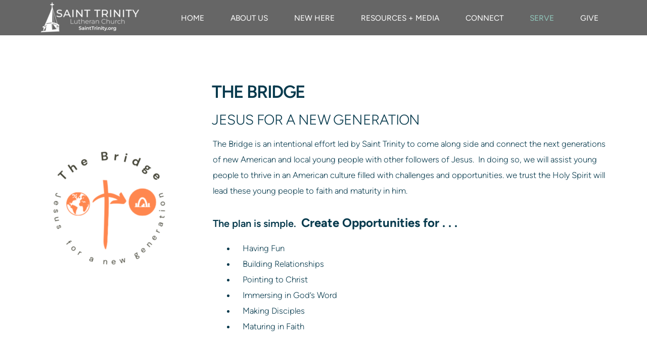

--- FILE ---
content_type: text/html
request_url: https://sainttrinity.org/serve/the-bridge
body_size: 31580
content:
<!DOCTYPE html>
<!-- tag: 26.0.62 | ref: bad13ae17 -->
<html>
  <head>
    <meta charset="utf-8">
    
    <title>Saint Trinity Lutheran Church | The Bridge</title>
<meta name="description" content="The Bridge - The Bridge Is An Intentional Effort Led By Saint Trinity To Come Along Side And Connect The Next Generations Of New American And Local Young P..." />
<meta property="og:title" content="Saint Trinity Lutheran Church | The Bridge" />
<meta property="og:description" content="The Bridge - The Bridge Is An Intentional Effort Led By Saint Trinity To Come Along Side And Connect The Next Generations Of New American And Local Young P..." />
<meta property="og:type" content="website" />
<meta property="og:url" content="https://sainttrinity.org/serve/the-bridge" />
<meta property="og:image" content="https://s3.amazonaws.com/media.cloversites.com/ec/ecece3e0-224e-4bd4-9ba8-9b9d4851c118/site-images/3553a8e2-1ead-43bc-84d8-3e82e451070f.png" />
<meta name="twitter:card" content="summary_large_image" />
<meta name="twitter:title" content="Saint Trinity Lutheran Church | The Bridge" />
<meta name="twitter:description" content="The Bridge - The Bridge Is An Intentional Effort Led By Saint Trinity To Come Along Side And Connect The Next Generations Of New American And Local Young P..." />
<meta name="twitter:image" content="https://s3.amazonaws.com/media.cloversites.com/ec/ecece3e0-224e-4bd4-9ba8-9b9d4851c118/site-images/3553a8e2-1ead-43bc-84d8-3e82e451070f.png" />
    <meta name="viewport" content="width=device-width, initial-scale=1.0, maximum-scale=1.0, user-scalable=no" />

    <link rel="shortcut icon" type="image/x-icon" href="https://s3.amazonaws.com/media.cloversites.com/ec/ecece3e0-224e-4bd4-9ba8-9b9d4851c118/favicons/1757732464-stfacicon.ico">

    <link rel="stylesheet" media="all" href="https://cdn.cloversites.com/production/websites/application-2bcce868e9ecfb6e823536cc735d148692d206c63f81a06c7f037be829b462a9.css" data_turbolinks_track="true" debug="false" />


    <link rel="stylesheet" media="all" href="https://cdn.cloversites.com/production/websites/designs/ember/base-648774bf25fa44776a94109ee369730a49265dacb96c52a2210b86a303a8204e.css" debug="false" />

    <script src="https://cdn.cloversites.com/production/websites/application-73c579df8ac31110f0b4fce5da584fa873208a32a374563cc27afe33fca3c7fc.js" class="clover" data_turbolinks_track="true" debug="false"></script>
    <script src="https://cdn.cloversites.com/production/websites/designs/ember/base-5ffe601abe138c7986df00947c0815ca3a8529b4b64ddc2d751e061b4aa8fdb6.js" debug="false" data-turbolinks-track="true" class="clover"></script>


    <script>
//<![CDATA[

      var __REACT_ON_RAILS_EVENT_HANDLERS_RAN_ONCE__ = true

//]]>
</script>
    



      <link rel="stylesheet" media="screen" href="https://assets.cloversites.com/fonts/picker/proximanova/proximanovaheavy.css" class="clover" />
      <link rel="stylesheet" media="screen" href="https://assets.cloversites.com/fonts/picker/proximanova/proximanovaregular.css" class="clover" />

      <style id="color-css">:root{--subpalette1-bg:#fff;--subpalette1-accent:#91c9bd;--subpalette1-accent-contrast:#fff;--subpalette1-text:#073a4d;--subpalette1-header:#073a4d;--subpalette1-sub-header:#073a4d;--subpalette1-link:#a85227;--subpalette1-link-active:#91c9bd;--subpalette1-btn:#a85227;--subpalette1-btn-bg:#a85227;--subpalette1-btn-text:#fff;--subpalette1-btn-bg-active:#91c9bd;--subpalette1-btn-text-active:#fff;--subpalette1-gal-btn:#fff;--subpalette1-gal-btn-active:#073a4d;--subpalette1-input-bg:#c1ced3;--subpalette1-input-text:#456b7a;--subpalette1-input-border:#839da6;--subpalette1-input-active:#a85227;--subpalette1-radio-btn-bg-active:#91c9bd;--subpalette1-radio-btn-text-active:#fff;--subpalette1-fore-bg:#073a4d;--subpalette1-fore-text:#fff;--subpalette1-fore-btn-bg:#91c9bd;--subpalette1-fore-btn-text:#073a4d;--subpalette1-aft-bg:#073a4d;--subpalette1-aft-text:#fff;--subpalette1-aft-header:#fff;--subpalette1-select-bg:#073a4d;--subpalette1-select-text:#fff;--subpalette1-select-menu-bg:#fff;--subpalette1-select-menu-text:#073a4d;--subpalette1-select-menu-option-focus:#c8e4de;--subpalette1-select-menu-option-chosen:#add7ce;--subpalette1-event-sidebar-fore-bg:#fff;--subpalette1-event-sidebar-fore-text:#073a4d;--subpalette1-event-sidebar-border:#c1ced3;--subpalette1-event-sidebar-header-bg:#eff7f5;--subpalette1-event-sidebar-header-text:#073a4d;--subpalette1-event-sidebar-header-border:#c1ced3;--subpalette1-event-sidebar-accent:#a85227;--subpalette1-event-sidebar-accent-contrast:#fff;--subpalette1-cal-fore-bg:#fff;--subpalette1-cal-fore-text:#073a4d;--subpalette1-cal-current-day-bg:#e4f2ef;--subpalette1-cal-current-day-text:#073a4d;--subpalette1-cal-current-day-title-text:#a85227;--subpalette1-cal-other-month:#e6ebed;--subpalette1-cal-border:#c1ced3;--subpalette1-cal-header-bg:#eff7f5;--subpalette1-cal-header-text:#073a4d;--subpalette1-cal-header-border:#c1ced3;--subpalette1-cal-control:#456b7a;--subpalette1-footer-bg:#e6e6e6;--subpalette1-footer-text:#839da6;--subpalette2-bg:#073a4d;--subpalette2-accent:#91c9bd;--subpalette2-accent-contrast:#fff;--subpalette2-text:#fff;--subpalette2-header:#fff;--subpalette2-sub-header:#fff;--subpalette2-link:#91c9bd;--subpalette2-link-active:#fff;--subpalette2-btn:#a85227;--subpalette2-btn-bg:#a85227;--subpalette2-btn-text:#fff;--subpalette2-btn-bg-active:#91c9bd;--subpalette2-btn-text-active:#fff;--subpalette2-gal-btn:#91c9bd;--subpalette2-gal-btn-active:#fff;--subpalette2-input-bg:#456b7a;--subpalette2-input-text:#c1ced3;--subpalette2-input-border:#839da6;--subpalette2-input-active:#a85227;--subpalette2-radio-btn-bg-active:#91c9bd;--subpalette2-radio-btn-text-active:#fff;--subpalette2-fore-bg:#fff;--subpalette2-fore-text:#073a4d;--subpalette2-fore-btn-bg:#91c9bd;--subpalette2-fore-btn-text:#073a4d;--subpalette2-aft-bg:#fff;--subpalette2-aft-text:#073a4d;--subpalette2-aft-header:#073a4d;--subpalette2-select-bg:#fff;--subpalette2-select-text:#073a4d;--subpalette2-select-menu-bg:#073a4d;--subpalette2-select-menu-text:#fff;--subpalette2-select-menu-option-focus:#4c8285;--subpalette2-select-menu-option-chosen:#6fa5a1;--subpalette2-event-sidebar-fore-bg:#073a4d;--subpalette2-event-sidebar-fore-text:#fff;--subpalette2-event-sidebar-border:#456b7a;--subpalette2-event-sidebar-header-bg:#1c4f5e;--subpalette2-event-sidebar-header-text:#fff;--subpalette2-event-sidebar-header-border:#456b7a;--subpalette2-event-sidebar-accent:#91c9bd;--subpalette2-event-sidebar-accent-contrast:#073a4d;--subpalette2-cal-fore-bg:#073a4d;--subpalette2-cal-fore-text:#fff;--subpalette2-cal-current-day-bg:#2a5e69;--subpalette2-cal-current-day-text:#fff;--subpalette2-cal-current-day-title-text:#91c9bd;--subpalette2-cal-other-month:#204e5f;--subpalette2-cal-border:#456b7a;--subpalette2-cal-header-bg:#1c4f5e;--subpalette2-cal-header-text:#fff;--subpalette2-cal-header-border:#456b7a;--subpalette2-cal-control:#c1ced3;--subpalette2-footer-bg:#03171e;--subpalette2-footer-text:#839da6;--subpalette3-bg:#efeff0;--subpalette3-accent:#91c9bd;--subpalette3-accent-contrast:#efeff0;--subpalette3-text:#073a4d;--subpalette3-header:#073a4d;--subpalette3-sub-header:#073a4d;--subpalette3-link:#a85227;--subpalette3-link-active:#91c9bd;--subpalette3-btn:#a85227;--subpalette3-btn-bg:#a85227;--subpalette3-btn-text:#efeff0;--subpalette3-btn-bg-active:#91c9bd;--subpalette3-btn-text-active:#efeff0;--subpalette3-gal-btn:#efeff0;--subpalette3-gal-btn-active:#073a4d;--subpalette3-input-bg:#b5c2c7;--subpalette3-input-text:#416776;--subpalette3-input-border:#7b959f;--subpalette3-input-active:#a85227;--subpalette3-radio-btn-bg-active:#91c9bd;--subpalette3-radio-btn-text-active:#efeff0;--subpalette3-fore-bg:#073a4d;--subpalette3-fore-text:#efeff0;--subpalette3-fore-btn-bg:#91c9bd;--subpalette3-fore-btn-text:#073a4d;--subpalette3-aft-bg:#073a4d;--subpalette3-aft-text:#efeff0;--subpalette3-aft-header:#efeff0;--subpalette3-select-bg:#073a4d;--subpalette3-select-text:#efeff0;--subpalette3-select-menu-bg:#efeff0;--subpalette3-select-menu-text:#073a4d;--subpalette3-select-menu-option-focus:#c0dcd7;--subpalette3-select-menu-option-chosen:#a9d3ca;--subpalette3-event-sidebar-fore-bg:#efeff0;--subpalette3-event-sidebar-fore-text:#073a4d;--subpalette3-event-sidebar-border:#b5c2c7;--subpalette3-event-sidebar-header-bg:#e1e9e8;--subpalette3-event-sidebar-header-text:#073a4d;--subpalette3-event-sidebar-header-border:#b5c2c7;--subpalette3-event-sidebar-accent:#a85227;--subpalette3-event-sidebar-accent-contrast:#efeff0;--subpalette3-cal-fore-bg:#efeff0;--subpalette3-cal-fore-text:#073a4d;--subpalette3-cal-current-day-bg:#d8e6e3;--subpalette3-cal-current-day-text:#073a4d;--subpalette3-cal-current-day-title-text:#a85227;--subpalette3-cal-other-month:#d8dde0;--subpalette3-cal-border:#b5c2c7;--subpalette3-cal-header-bg:#e1e9e8;--subpalette3-cal-header-text:#073a4d;--subpalette3-cal-header-border:#b5c2c7;--subpalette3-cal-control:#416776;--subpalette3-footer-bg:#d5d5d7;--subpalette3-footer-text:#7b959f;--subpalette4-bg:#a85227;--subpalette4-accent:#91c9bd;--subpalette4-accent-contrast:#fff;--subpalette4-text:#fff;--subpalette4-header:#fff;--subpalette4-sub-header:#fff;--subpalette4-link:#91c9bd;--subpalette4-link-active:#fff;--subpalette4-btn:#91c9bd;--subpalette4-btn-bg:#91c9bd;--subpalette4-btn-text:#073a4d;--subpalette4-btn-bg-active:#fff;--subpalette4-btn-text-active:#073a4d;--subpalette4-gal-btn:#a85227;--subpalette4-gal-btn-active:#fff;--subpalette4-input-bg:#be7d5d;--subpalette4-input-text:#e9d4c9;--subpalette4-input-border:#d4a993;--subpalette4-input-active:#91c9bd;--subpalette4-radio-btn-bg-active:#fff;--subpalette4-radio-btn-text-active:#073a4d;--subpalette4-fore-bg:#fff;--subpalette4-fore-text:#a85227;--subpalette4-fore-btn-bg:#efeff0;--subpalette4-fore-btn-text:#073a4d;--subpalette4-aft-bg:#fff;--subpalette4-aft-text:#a85227;--subpalette4-aft-header:#a85227;--subpalette4-select-bg:#fff;--subpalette4-select-text:#a85227;--subpalette4-select-menu-bg:#a85227;--subpalette4-select-menu-text:#fff;--subpalette4-select-menu-option-focus:#9d8e72;--subpalette4-select-menu-option-chosen:#97ab98;--subpalette4-event-sidebar-fore-bg:#a85227;--subpalette4-event-sidebar-fore-text:#fff;--subpalette4-event-sidebar-border:#be7d5d;--subpalette4-event-sidebar-header-bg:#a5643e;--subpalette4-event-sidebar-header-text:#fff;--subpalette4-event-sidebar-header-border:#be7d5d;--subpalette4-event-sidebar-accent:#91c9bd;--subpalette4-event-sidebar-accent-contrast:#fff;--subpalette4-cal-fore-bg:#a85227;--subpalette4-cal-fore-text:#fff;--subpalette4-cal-current-day-bg:#a2704d;--subpalette4-cal-current-day-text:#fff;--subpalette4-cal-current-day-title-text:#91c9bd;--subpalette4-cal-other-month:#b1633d;--subpalette4-cal-border:#be7d5d;--subpalette4-cal-header-bg:#a5643e;--subpalette4-cal-header-text:#fff;--subpalette4-cal-header-border:#be7d5d;--subpalette4-cal-control:#e9d4c9;--subpalette4-footer-bg:#7f3e1d;--subpalette4-footer-text:#d4a993;--nav-subpalette-sub-bg:#094c64;--nav-subpalette-sub-fg:#073a4d;--nav-subpalette-mobile-bg:#073a4d;--nav-subpalette-child-fg:#052836;--nav-subpalette-nav-text:#fff;--nav-subpalette-sub-text:#fff;--nav-subpalette-nav-acc:#91c9bd;--nav-subpalette-sub-acc:#91c9bd}.palette .site-section.header{background-color:rgba(0,0,0,0.6)}.palette .site-section.header .main-navigation a,.palette .site-section.header .main-navigation button{color:#fff}.palette .site-section.header .main-navigation a:focus,.palette .site-section.header .main-navigation a:hover,.palette .site-section.header .main-navigation button:focus,.palette .site-section.header .main-navigation button:hover{color:#91c9bd}.palette .site-section.header .main-navigation li.selected>a{color:#91c9bd}.palette .site-section.header .main-navigation>ul>li>ul{background-color:#094c64}.palette .site-section.header .main-navigation>ul>li>ul a{background-color:#073a4d;color:#fff}.palette .site-section.header .main-navigation>ul>li>ul a:focus,.palette .site-section.header .main-navigation>ul>li>ul a:hover{background-color:#91c9bd;color:#fff}.palette .site-section.header .main-navigation>ul>li>ul li.selected a{color:#91c9bd}.palette .site-section.header .main-navigation>ul>li>ul li.selected a:focus,.palette .site-section.header .main-navigation>ul>li>ul li.selected a:hover{color:#fff}.palette .site-section.header .main-navigation>ul>li>ul>li>ul a{background-color:#052836}.palette #mobile-navigation .main-navigation{background-color:#073a4d;color:#fff}.palette #mobile-nav-button .mobile-nav-icon span{background-color:#fff}.palette #mobile-navigation li,.palette #mobile-navigation .cover-up{background-color:#073a4d}.palette #mobile-navigation a{color:#fff}.palette #mobile-navigation .main-navigation>ul>li.selected>a{color:#91c9bd}.palette #mobile-navigation .sub-navigation li{background-color:#052836}.palette #mobile-navigation .sub-navigation a{color:#fff}.palette #mobile-navigation .sub-navigation li.selected a{color:#91c9bd}.palette #mobile-navigation .sub-navigation:before{border-top-color:#073a4d}.palette.mobile-nav-background #mobile-navigation{box-shadow:0 0 0 1000px}.palette .site-section.subpalette1{background-color:#fff;color:#073a4d}.palette .site-section.subpalette1 .bg-helper .bg-opacity{background-color:#fff}.palette .site-section.subpalette1.bg-fade.bg-fade-down .bg-helper:after{background-color:transparent;background-image:-webkit-linear-gradient(top, rgba(255,255,255,0) 3%,#fff 97%);background-image:linear-gradient(to bottom, rgba(255,255,255,0) 3%,#fff 97%)}.palette .site-section.subpalette1.bg-fade.bg-fade-up .bg-helper:after{background-color:transparent;background-image:-webkit-linear-gradient(top, #fff 3%,rgba(255,255,255,0) 97%);background-image:linear-gradient(to bottom, #fff 3%,rgba(255,255,255,0) 97%)}.palette .site-section.subpalette1.bg-fade.bg-fade-right .bg-helper:after{background-color:transparent;background-image:-webkit-linear-gradient(top, rgba(255,255,255,0) 3%,#fff 97%);background-image:linear-gradient(to right, rgba(255,255,255,0) 3%,#fff 97%)}.palette .site-section.subpalette1.bg-fade.bg-fade-left .bg-helper:after{background-color:transparent;background-image:-webkit-linear-gradient(top, #fff 3%,rgba(255,255,255,0) 97%);background-image:linear-gradient(to right, #fff 3%,rgba(255,255,255,0) 97%)}.palette .site-section.subpalette1 hr{background-color:#839da6}.palette .site-section.subpalette1 header.title-text{color:#073a4d;border-bottom-color:#91c9bd}.palette .site-section.subpalette1 header.secondary-title{color:#073a4d}.palette .site-section.subpalette1 .group{border-color:#91c9bd}.palette .site-section.subpalette1 a{color:#a85227}.palette .site-section.subpalette1 a .socialIconSymbol{color:#073a4d;transition:color .2s}.palette .site-section.subpalette1 a:focus,.palette .site-section.subpalette1 a:hover{color:#91c9bd;text-decoration-color:transparent}.palette .site-section.subpalette1 a:focus .socialIconSymbol,.palette .site-section.subpalette1 a:hover .socialIconSymbol{color:#91c9bd}.palette .site-section.subpalette1 .slick-prev,.palette .site-section.subpalette1 .slick-next{color:#fff}.palette .site-section.subpalette1 .slick-prev:focus,.palette .site-section.subpalette1 .slick-prev:hover,.palette .site-section.subpalette1 .slick-next:focus,.palette .site-section.subpalette1 .slick-next:hover{color:#073a4d}.palette .site-section.subpalette1 .slick-dots button::before{color:#fff}.palette .site-section.subpalette1 .slick-dots button:focus::before,.palette .site-section.subpalette1 .slick-dots button:hover::before{color:#073a4d}.palette .site-section.subpalette1 #clover-icon{fill:#073a4d}.palette .site-section.subpalette1 .sites-button{border-color:#a85227;color:#a85227}.palette .site-section.subpalette1 a:focus .sites-button:not(:disabled),.palette .site-section.subpalette1 a:hover .sites-button:not(:disabled),.palette .site-section.subpalette1 .sites-button:focus:not(:disabled),.palette .site-section.subpalette1 .sites-button:hover:not(:disabled){background-color:#91c9bd;border-color:#91c9bd;color:#fff}.palette .site-section.subpalette1 a.event-info-container{color:inherit}.palette .site-section.subpalette1 .event-tile-item .event-info-container .event-info-icon,.palette .site-section.subpalette1 .event-sidebar .event-info-icon{color:#91c9bd}.palette .site-section.subpalette1 .event-list-item .event-info-time-location-table{opacity:.5}.palette .site-section.subpalette1 .event-calendar-previous-month,.palette .site-section.subpalette1 .event-calendar-next-month{background-color:#fff;color:#c1ced3}.palette .site-section.subpalette1 .event-calendar-current-weekday{color:#91c9bd}.palette .site-section.subpalette1 .fc-body{background-color:#fff}.palette .site-section.subpalette1 .fc-body,.palette .site-section.subpalette1 .fc-body a{color:#073a4d}.palette .site-section.subpalette1 .fc-event{background-color:transparent}.palette .site-section.subpalette1 .fc th,.palette .site-section.subpalette1 .fc td,.palette .site-section.subpalette1 .fc thead,.palette .site-section.subpalette1 .fc tbody,.palette .site-section.subpalette1 .fc .fc-divider,.palette .site-section.subpalette1 .fc .fc-row,.palette .site-section.subpalette1 .fc .fc-content,.palette .site-section.subpalette1 .fc .fc-popover,.palette .site-section.subpalette1 .fc .fc-list-view,.palette .site-section.subpalette1 .fc .fc-list-heading td{border-color:#c1ced3}.palette .site-section.subpalette1 .fc .fc-row .fc-content-skeleton table,.palette .site-section.subpalette1 .fc .fc-row .fc-content-skeleton td{border-color:transparent}.palette .site-section.subpalette1 .fc .fc-row .fc-helper-skeleton td{border-color:transparent}.palette .site-section.subpalette1 .event-calendar-day-event:not(.event-calendar-day-event-long){color:#073a4d}.palette .site-section.subpalette1 .event-calendar-day-event:not(.event-calendar-day-event-long) .event-calendar-current-day-event-name{color:#a85227}.palette .site-section.subpalette1 .fc-day.event-calendar-current-day{background-color:#e4f2ef}.palette .site-section.subpalette1 .fc-day-top.event-calendar-current-day,.palette .site-section.subpalette1 .fc-day.event-calendar-current-day,.palette .site-section.subpalette1 .fc-event.event-calendar-current-day{color:#073a4d}.palette .site-section.subpalette1 .event-calendar-day-event-long{background-color:#91c9bd;color:#fff !important}.palette .site-section.subpalette1 .fc-widget-content.fc-other-month{background:#e6ebed}@media all and (max-width: 768px){.palette .site-section.subpalette1 .fc-day-number.fc-has-events::after{background-color:#073a4d}.palette .site-section.subpalette1 .event-calendar-current-day .fc-day-number.fc-has-events::after{background-color:#91c9bd}}.palette .site-section.subpalette1 .event-sidebar{border-color:#c1ced3;background-color:#fff;color:#073a4d}.palette .site-section.subpalette1 .event-sidebar-header{background-color:#eff7f5;border-color:#c1ced3;color:#073a4d}.palette .site-section.subpalette1 .event-sidebar-body{color:#073a4d}.palette .site-section.subpalette1 .event-calendar-sidebar{border-color:#c1ced3;background-color:#fff;color:#073a4d}.palette .site-section.subpalette1 .event-calendar-sidebar-header{background-color:#eff7f5;border-color:#c1ced3;color:#073a4d}.palette .site-section.subpalette1 .event-calendar-sidebar-body{color:#073a4d}.palette .site-section.subpalette1 .event-calendar-sidebar-navigation-arrow{color:#456b7a}.palette .site-section.subpalette1 .event-calendar-sidebar-current-date-icon{color:#91c9bd}.palette .site-section.subpalette1 .event-calendar-sidebar-body-item{border-color:#c1ced3}.palette .site-section.subpalette1 .event-calendar-sidebar-body-item,.palette .site-section.subpalette1 .event-calendar-sidebar-body-item:focus,.palette .site-section.subpalette1 .event-calendar-sidebar-body-item:hover{color:#073a4d}@media all and (min-width: 769px){.palette .site-section.subpalette1 .event-list-item .event-info-container:focus,.palette .site-section.subpalette1 .event-list-item .event-info-container:hover,.palette .site-section.subpalette1 .event-tile-item .event-info-container:focus,.palette .site-section.subpalette1 .event-tile-item .event-info-container:hover,.palette .site-section.subpalette1 .event-calendar-sidebar-body-item:focus,.palette .site-section.subpalette1 .event-calendar-sidebar-body-item:hover{background-color:#91c9bd;color:#fff}.palette .site-section.subpalette1 .event-list-item .event-info-container:focus .event-info-icon,.palette .site-section.subpalette1 .event-list-item .event-info-container:hover .event-info-icon,.palette .site-section.subpalette1 .event-tile-item .event-info-container:focus .event-info-icon,.palette .site-section.subpalette1 .event-tile-item .event-info-container:hover .event-info-icon,.palette .site-section.subpalette1 .event-calendar-sidebar-body-item:focus .event-info-icon,.palette .site-section.subpalette1 .event-calendar-sidebar-body-item:hover .event-info-icon{color:inherit}}.palette .site-section.subpalette1 .event-tile-item .event-info-container .event-info-icon{color:#073a4d}.palette .site-section.subpalette1 .event-list-item .event-info-container .event-info-details-button{color:#839da6;opacity:.5}@media all and (min-width: 769px){.palette .site-section.subpalette1 .event-list-item .event-info-container:focus .event-info-details-button,.palette .site-section.subpalette1 .event-list-item .event-info-container:hover .event-info-details-button{border-color:#fff;color:#fff}}.palette .site-section.subpalette1 .event-sidebar .event-info-icon{color:#073a4d}.palette .site-section.subpalette1 .event-calendar-current-weekday{color:#a85227}@media all and (min-width: 769px){.palette .site-section.subpalette1 .event-calendar-sidebar-body-item:focus,.palette .site-section.subpalette1 .event-calendar-sidebar-body-item:hover{background-color:#a85227}.palette .site-section.subpalette1 .event-calendar-sidebar-body-item:focus,.palette .site-section.subpalette1 .event-calendar-sidebar-body-item:focus .event-info-text-name,.palette .site-section.subpalette1 .event-calendar-sidebar-body-item:focus .event-info-icon,.palette .site-section.subpalette1 .event-calendar-sidebar-body-item:hover,.palette .site-section.subpalette1 .event-calendar-sidebar-body-item:hover .event-info-text-name,.palette .site-section.subpalette1 .event-calendar-sidebar-body-item:hover .event-info-icon{color:#fff !important}}.palette .site-section.subpalette1 .event-sidebar-body-item .event-info-text-name{color:#a85227}.palette .site-section.subpalette1 .event-sidebar-body-item .event-info-icon{color:#073a4d}.palette .site-section.subpalette1 .event-calendar-sidebar-current-date-icon{color:#a85227}.palette .site-section.subpalette1.event-details header.text-content::after{border-top-color:#91c9bd}.palette .site-section.subpalette1.event-details.full-text .tag{color:#91c9bd}.palette .site-section.subpalette1.livestream .next_live_stream_title,.palette .site-section.subpalette1.livestream .live_stream_title,.palette .site-section.subpalette1.livestream .desc div{color:#073a4d !important}.palette .site-section.subpalette1 .sites-PrayerList__PostDate{opacity:.6}.palette .site-section.subpalette1 .sites-PrayerList__ContactInfoButton{color:currentColor}.palette .site-section.subpalette1 .sites-PrayerList__ContactInfoButton svg{fill:currentColor}.palette .site-section.subpalette1 .sites-PrayerList__Acknowledge svg{fill:#073a4d}.palette .site-section.subpalette1.tabs .tabs-ribbon{background-color:#a85227}.palette .site-section.subpalette1.tabs .tab-title{background-color:#a85227;color:#fff}.palette .site-section.subpalette1.tabs .tab-title:focus,.palette .site-section.subpalette1.tabs .tab-title:hover,.palette .site-section.subpalette1.tabs .tab-title[aria-selected="true"]{background-color:#91c9bd;color:#fff}.palette .site-section.subpalette1.accordion .accordion-title{background-color:#a85227;color:#fff}.palette .site-section.subpalette1.media .media-attachment-popup{background-color:#e6e6e6;box-shadow:0 0 50px rgba(0,0,0,0.1)}.palette .site-section.subpalette1.media .media-attachment-popup:before{border-top-color:#e6e6e6}.palette .site-section.subpalette1.media .media-attachment-popup li{border-color:#fff}.palette .site-section.subpalette1.media .media-attachment-popup a{color:#073a4d}.palette .site-section.subpalette1.media .media-attachment-popup a:focus,.palette .site-section.subpalette1.media .media-attachment-popup a:hover{color:#0d6f93}.palette .site-section.subpalette1.media .plyr--audio .plyr__controls,.palette .site-section.subpalette1.media .plyr--audio .plyr__control{background-color:#fff;color:#073a4d}.palette .site-section.subpalette1.media .plyr--audio .plyr__menu__container{background-color:#fff}.palette .site-section.subpalette1.media .plyr--audio .plyr__menu__container::after{border-top-color:rgba(255,255,255,0.9)}.palette .site-section.subpalette1.media .plyr--audio .plyr__menu__container .plyr__control--forward::after{border-left-color:rgba(7,58,77,0.8)}.palette .site-section.subpalette1.media .media-player{background-color:#fff;color:#073a4d;box-shadow:none}.palette .site-section.subpalette1.media .media-player header{color:#073a4d}.palette .site-section.subpalette1.media .media-footer{border-top-color:rgba(7,58,77,0.2)}.palette .site-section.subpalette1.media .media-header div.text-content,.palette .site-section.subpalette1.media .media-footer button,.palette .site-section.subpalette1.media .media-footer .download-button{color:#073a4d}.palette .site-section.subpalette1.media .media-header div.text-content:focus,.palette .site-section.subpalette1.media .media-header div.text-content:hover,.palette .site-section.subpalette1.media .media-footer button:focus,.palette .site-section.subpalette1.media .media-footer button:hover,.palette .site-section.subpalette1.media .media-footer .download-button:focus,.palette .site-section.subpalette1.media .media-footer .download-button:hover{color:#0d6f93}.palette .site-section.subpalette1.media .media-description{color:rgba(7,58,77,0.6)}.palette .site-section.subpalette1.media .media-card.selected:before,.palette .site-section.subpalette1.media .media-card.selected .card-image:before{box-shadow:0 0 0 2px #073a4d}@media (min-width: 768px){.palette .site-section.subpalette1.media .media-card header{color:#073a4d}.palette .site-section.subpalette1.media .media-card.selected:before,.palette .site-section.subpalette1.media .media-card.selected .card-image:before{box-shadow:0 0 0 2px #073a4d}.palette .site-section.subpalette1.media .media-card .card-image,.palette .site-section.subpalette1.media .media-card .card-body{background-color:#fff;color:#073a4d}}.palette .site-section.subpalette1.media .media-grid li,.palette .site-section.subpalette1.media .media-list li{border-color:rgba(7,58,77,0.1)}.palette .site-section.subpalette1.media .media-list-container .card-body{background-color:transparent}.palette .site-section.subpalette1.media .media-footer button,.palette .site-section.subpalette1.media .media-footer .download-button{color:#a85227}.palette .site-section.subpalette1.media .media-footer button:focus,.palette .site-section.subpalette1.media .media-footer button:hover,.palette .site-section.subpalette1.media .media-footer .download-button:focus,.palette .site-section.subpalette1.media .media-footer .download-button:hover{color:#91c9bd;text-decoration-color:transparent}.palette .site-section.subpalette1.media .media-card.selected:before,.palette .site-section.subpalette1.media .media-card.selected .card-image:before{box-shadow:0 0 0 2px #91c9bd}@media (min-width: 768px){.palette .site-section.subpalette1.media .media-card.selected:before,.palette .site-section.subpalette1.media .media-card.selected .card-image:before{box-shadow:0 0 0 2px #91c9bd}}@media (min-width: 768px){.palette .site-section.subpalette1.media .media-grid .media-item:focus,.palette .site-section.subpalette1.media .media-grid .media-item:focus .card-image,.palette .site-section.subpalette1.media .media-grid .media-item:focus .card-image-aspect-helper,.palette .site-section.subpalette1.media .media-grid .media-item:focus .card-body,.palette .site-section.subpalette1.media .media-grid .media-item:hover,.palette .site-section.subpalette1.media .media-grid .media-item:hover .card-image,.palette .site-section.subpalette1.media .media-grid .media-item:hover .card-image-aspect-helper,.palette .site-section.subpalette1.media .media-grid .media-item:hover .card-body{background-color:#91c9bd}.palette .site-section.subpalette1.media .media-grid .media-item:focus .text-content,.palette .site-section.subpalette1.media .media-grid .media-item:hover .text-content{color:#fff}}.palette .site-section.subpalette1.form .section-header i{color:#a85227;transition:color .2s}.palette .site-section.subpalette1.form .section-header i:focus,.palette .site-section.subpalette1.form .section-header i:hover{color:#d76d37}.palette .site-section.subpalette1.form .modal .modal-dialog .modal-dialog,.palette .site-section.subpalette1.form .modal-backdrop{background-color:#fff}.palette .site-section.subpalette1.form .modal .modal-dialog{color:#073a4d}.palette .site-section.subpalette1.form .nav-tabs>li>a{color:inherit}.palette .site-section.subpalette1.form .nav-tabs>li>a:focus,.palette .site-section.subpalette1.form .nav-tabs>li>a:hover{color:inherit}.palette .site-section.subpalette1.form .nav-tabs>li:not(.active)>a{opacity:.5}.palette .site-section.subpalette1.form .nav-tabs>li.active>a{border-bottom-color:#91c9bd}.palette .site-section.subpalette1.form .form-tabs .no-active-tab .nav-tabs>li.active>a{opacity:.5;border-bottom-color:transparent}.palette .site-section.subpalette1.form .intl-tel-input .country-list{color:#525252}.palette .site-section.subpalette1.form .draggable-file-upload button{color:#a85227}.palette .site-section.subpalette1.form .draggable-file-upload button:focus,.palette .site-section.subpalette1.form .draggable-file-upload button:hover{color:#d76d37}.palette .site-section.subpalette1.form .file-progress-bar{background-color:rgba(7,58,77,0.25)}.palette .site-section.subpalette1.form .file-progress{background-color:#a85227}.palette .site-section.subpalette1.form .modal .modal-dialog .modal-btn:not(.sites-button),.palette .site-section.subpalette1.form .login-actions .btn:not(.sites-button),.palette .site-section.subpalette1.form .btn.mb-action:not(.sites-button),.palette .site-section.subpalette1.form .btn-action .btn:not(.sites-button),.palette .site-section.subpalette1.form .clear-selection{color:#a85227}.palette .site-section.subpalette1.form .modal .modal-dialog .modal-btn:not(.sites-button):focus,.palette .site-section.subpalette1.form .modal .modal-dialog .modal-btn:not(.sites-button):hover,.palette .site-section.subpalette1.form .login-actions .btn:not(.sites-button):focus,.palette .site-section.subpalette1.form .login-actions .btn:not(.sites-button):hover,.palette .site-section.subpalette1.form .btn.mb-action:not(.sites-button):focus,.palette .site-section.subpalette1.form .btn.mb-action:not(.sites-button):hover,.palette .site-section.subpalette1.form .btn-action .btn:not(.sites-button):focus,.palette .site-section.subpalette1.form .btn-action .btn:not(.sites-button):hover,.palette .site-section.subpalette1.form .clear-selection:focus,.palette .site-section.subpalette1.form .clear-selection:hover{color:#d76d37}.palette .site-section.subpalette1.form .signup-slot-categories>span.active,.palette .site-section.subpalette1.form .signup-slot-categories .category-selected .more-categories{border-bottom-color:#91c9bd}.palette .site-section.subpalette1.form .recurring-selector{border-bottom-color:rgba(131,157,166,0.5)}.palette .site-section.subpalette1.form .recurring-selector>span.active{border-bottom-color:#91c9bd}.palette .site-section.subpalette1.form .formbuilder-step .step-index,.palette .site-section.subpalette1.form .formbuilder-step .bottom-vertical-line{background-color:#839da6}.palette .site-section.subpalette1.form .formbuilder-step .step-index,.palette .site-section.subpalette1.form .step-dropdown-header .step-index{color:#fff}.palette .site-section.subpalette1.form .panel-group .panel-heading .panel-title>a{background-color:#a85227;color:#fff}.palette .site-section.subpalette1.form .card-header{background-color:#a85227;color:#fff}.palette .site-section.subpalette1.form .installments-table .table-header{border-bottom:1px solid #839da6}.palette .site-section.subpalette1.form .installments-table .table-row .dropdown-toggle{color:inherit}.palette .site-section.subpalette1.form .installments-table .table-row .dropdown>button:focus,.palette .site-section.subpalette1.form .installments-table .table-row .dropdown>button:hover,.palette .site-section.subpalette1.form .installments-table .table-row .dropdown.show>button{background-color:rgba(7,58,77,0.25)}.palette .site-section.subpalette1.form .k-pager-numbers .k-state-selected{background-color:#a85227;color:#fff}.palette .site-section.subpalette1.form .input-group-btn button:focus,.palette .site-section.subpalette1.form .input-group-btn button:hover,.palette .site-section.subpalette1.form .input-calendar .icon-wrapper:focus,.palette .site-section.subpalette1.form .input-calendar .icon-wrapper:hover{background-color:transparent}.palette .site-section.subpalette1.form .search-select .input-group-btn{color:#456b7a}.palette .site-section.subpalette1.form .section-header i{color:#a85227}.palette .site-section.subpalette1.form .section-header i:hover{color:#91c9bd}.palette .site-section.subpalette1.form .input-group-btn button:focus,.palette .site-section.subpalette1.form .input-group-btn button:hover,.palette .site-section.subpalette1.form .input-calendar .icon-wrapper:focus,.palette .site-section.subpalette1.form .input-calendar .icon-wrapper:hover{color:#91c9bd}.palette .site-section.subpalette1.form .draggable-file-upload button{color:#a85227}.palette .site-section.subpalette1.form .draggable-file-upload button:focus,.palette .site-section.subpalette1.form .draggable-file-upload button:hover{color:#91c9bd;text-decoration-color:transparent}.palette .site-section.subpalette1.form .formbuilder-step.active .step-index,.palette .site-section.subpalette1.form .step-dropdown-header .step-index{background-color:#a85227}.palette .site-section.subpalette1.form .panel-group .panel-heading .panel-title>a,.palette .site-section.subpalette1.form .accordion .card-header{background-color:transparent;border-color:#a85227;color:#a85227}.palette .site-section.subpalette1.footer .group-1{background-color:#e6e6e6;color:#839da6}.palette .site-section.subpalette1.footer .socialIconSymbol{color:#839da6}.palette .site-section.subpalette1 .search-select .input-group-btn button{color:inherit}.palette .site-section.subpalette1 .checkbox>.control-label{color:inherit !important;opacity:1 !important}.palette .site-section.subpalette1 .digital-signature-field .click-to-sign,.palette .site-section.subpalette1 .digital-signature-field .sign-style-clicked,.palette .site-section.subpalette1 .digital-signature-field .sigCanvas{border-color:#000;background-color:#fff;color:#000}.palette .site-section.subpalette1 .digital-signature-field .overlay-canvas .fms-pagination-arrow-right,.palette .site-section.subpalette1 .digital-signature-field .overlay-canvas .fms-plus,.palette .site-section.subpalette1 .digital-signature-field .overlay-canvas .fms-cancel{color:#000}.palette .site-section.subpalette1 .iti__arrow{border-top-color:inherit;border-bottom-color:inherit}.palette .site-section.subpalette1 .iti__country-name{color:#525252}.palette .site-section.subpalette1 .has-error .legend,.palette .site-section.subpalette1 .has-error.form-group .control-label,.palette .site-section.subpalette1 .has-error.sites-PrayerForm__SubmissionMessage{color:#fd5b63}.palette .site-section.subpalette1 .has-error.form-group .form-help,.palette .site-section.subpalette1 .has-error.form-group .helper,.palette .site-section.subpalette1 .has-error.checkbox .form-help,.palette .site-section.subpalette1 .has-error.checkbox .helper,.palette .site-section.subpalette1 .has-error.radio .form-help,.palette .site-section.subpalette1 .has-error.radio .helper{color:#fd5b63}.palette .site-section.subpalette1 .form-group input,.palette .site-section.subpalette1 .form-group textarea,.palette .site-section.subpalette1 .form-group select,.palette .site-section.subpalette1 .dropdown-toggle,.palette .site-section.subpalette1 .ui-select-toggle,.palette .site-section.subpalette1 .pop-over-control,.palette .site-section.subpalette1 .Select-control,.palette .site-section.subpalette1 .ss__control,.palette .site-section.subpalette1 .radio-btn,.palette .site-section.subpalette1 .slots .slot{background-color:#fff;border-color:#839da6;color:#456b7a}.palette .site-section.subpalette1 .form-group input::placeholder,.palette .site-section.subpalette1 .form-group textarea::placeholder{color:rgba(69,107,122,0.75)}.palette .site-section.subpalette1 .dropdown-container{color:#456b7a}.palette .site-section.subpalette1 .checkbox .helper,.palette .site-section.subpalette1 .radio .helper,.palette .site-section.subpalette1 .radio-btn .item-amount,.palette .site-section.subpalette1 .radio-btn .input-group-radio{background-color:#c1ced3}.palette .site-section.subpalette1 .checkbox .helper::before{color:#a85227}.palette .site-section.subpalette1 .radio .helper::before{background-color:#a85227}.palette .site-section.subpalette1 .radio-btn.item-selected{border-color:#91c9bd}.palette .site-section.subpalette1 .radio-btn.item-selected .item-amount,.palette .site-section.subpalette1 .radio-btn.item-selected .input-group-radio{background-color:#91c9bd;color:#fff}.palette .site-section.subpalette1 .radio-btn.item-selected .item-amount .input-group-addon,.palette .site-section.subpalette1 .radio-btn.item-selected .input-group-radio .input-group-addon{color:#456b7a}.palette .site-section.subpalette1 .slots .slot{background-color:#c1ced3}.palette .site-section.subpalette1 .slots .slot.active{background-color:#91c9bd;border-color:#91c9bd;color:#fff}.palette .site-section.subpalette1 .dropdown-menu,.palette .site-section.subpalette1 .pop-over-container,.palette .site-section.subpalette1 .Select-menu-outer,.palette .site-section.subpalette1 .ss__menu,.palette .site-section.subpalette1 .slot-category-dropdown{background-color:#fff;border-color:#839da6;color:#073a4d}.palette .site-section.subpalette1 .dropdown-menu li a,.palette .site-section.subpalette1 .dropdown-menu li a:hover{color:#073a4d}.palette .site-section.subpalette1 .dropdown-menu li a:hover,.palette .site-section.subpalette1 .dropdown-menu .dropdown-item:hover,.palette .site-section.subpalette1 .ui-select-choices-row:hover,.palette .site-section.subpalette1 .pop-over .filter-option:hover,.palette .site-section.subpalette1 .Select-option.is-focused,.palette .site-section.subpalette1 .ss__option--is-focused,.palette .site-section.subpalette1 .slot-category-dropdown>span:hover{background-color:#c8e4de}.palette .site-section.subpalette1 .ui-select-choices-row.active,.palette .site-section.subpalette1 .Select-option.is-selected,.palette .site-section.subpalette1 .ss__option--is-selected,.palette .site-section.subpalette1 .slot-category-dropdown>span.active{background-color:#add7ce}.palette .site-section.subpalette1 .setup-partial-payment .partial-type-picker{border-color:#839da6}.palette .site-section.subpalette1 .setup-partial-payment .partial-type-picker span,.palette .site-section.subpalette1 .payment-methods .choose-payment-method .payment-method .btn{color:#456b7a}.palette .site-section.subpalette1 .setup-partial-payment .partial-type-picker span.active,.palette .site-section.subpalette1 .payment-methods .choose-payment-method .payment-method .btn.active{background-color:#c1ced3}.palette .site-section.subpalette1 .pagination li a{color:#073a4d}.palette .site-section.subpalette1 .pagination li.active a{color:#fff}.palette .site-section.subpalette1 .pagination li.active a::before{background-color:#a85227}.palette .site-alerts.subpalette1 .site-alert{background-color:#91c9bd;color:#2a2a2a}.palette .site-alerts.subpalette1 .site-alert .site-alert-dismiss{color:#2a2a2a}.palette .site-alerts.subpalette1 .sites-button{border-color:#a85227;color:#a85227}.palette .site-alerts.subpalette1 a:focus .sites-button:not(:disabled),.palette .site-alerts.subpalette1 a:hover .sites-button:not(:disabled),.palette .site-alerts.subpalette1 .sites-button:focus:not(:disabled),.palette .site-alerts.subpalette1 .sites-button:hover:not(:disabled){background-color:#91c9bd;border-color:#91c9bd;color:#fff}.palette .site-section.subpalette2{background-color:#073a4d;color:#fff}.palette .site-section.subpalette2 .bg-helper .bg-opacity{background-color:#073a4d}.palette .site-section.subpalette2.bg-fade.bg-fade-down .bg-helper:after{background-color:transparent;background-image:-webkit-linear-gradient(top, rgba(7,58,77,0) 3%,#073a4d 97%);background-image:linear-gradient(to bottom, rgba(7,58,77,0) 3%,#073a4d 97%)}.palette .site-section.subpalette2.bg-fade.bg-fade-up .bg-helper:after{background-color:transparent;background-image:-webkit-linear-gradient(top, #073a4d 3%,rgba(7,58,77,0) 97%);background-image:linear-gradient(to bottom, #073a4d 3%,rgba(7,58,77,0) 97%)}.palette .site-section.subpalette2.bg-fade.bg-fade-right .bg-helper:after{background-color:transparent;background-image:-webkit-linear-gradient(top, rgba(7,58,77,0) 3%,#073a4d 97%);background-image:linear-gradient(to right, rgba(7,58,77,0) 3%,#073a4d 97%)}.palette .site-section.subpalette2.bg-fade.bg-fade-left .bg-helper:after{background-color:transparent;background-image:-webkit-linear-gradient(top, #073a4d 3%,rgba(7,58,77,0) 97%);background-image:linear-gradient(to right, #073a4d 3%,rgba(7,58,77,0) 97%)}.palette .site-section.subpalette2 hr{background-color:#839da6}.palette .site-section.subpalette2 header.title-text{color:#fff;border-bottom-color:#91c9bd}.palette .site-section.subpalette2 header.secondary-title{color:#fff}.palette .site-section.subpalette2 .group{border-color:#91c9bd}.palette .site-section.subpalette2 a{color:#91c9bd}.palette .site-section.subpalette2 a .socialIconSymbol{color:#fff;transition:color .2s}.palette .site-section.subpalette2 a:focus,.palette .site-section.subpalette2 a:hover{color:#fff;text-decoration-color:transparent}.palette .site-section.subpalette2 a:focus .socialIconSymbol,.palette .site-section.subpalette2 a:hover .socialIconSymbol{color:#fff}.palette .site-section.subpalette2 .slick-prev,.palette .site-section.subpalette2 .slick-next{color:#91c9bd}.palette .site-section.subpalette2 .slick-prev:focus,.palette .site-section.subpalette2 .slick-prev:hover,.palette .site-section.subpalette2 .slick-next:focus,.palette .site-section.subpalette2 .slick-next:hover{color:#fff}.palette .site-section.subpalette2 .slick-dots button::before{color:#91c9bd}.palette .site-section.subpalette2 .slick-dots button:focus::before,.palette .site-section.subpalette2 .slick-dots button:hover::before{color:#fff}.palette .site-section.subpalette2 #clover-icon{fill:#fff}.palette .site-section.subpalette2 .sites-button{border-color:#a85227;color:#a85227}.palette .site-section.subpalette2 a:focus .sites-button:not(:disabled),.palette .site-section.subpalette2 a:hover .sites-button:not(:disabled),.palette .site-section.subpalette2 .sites-button:focus:not(:disabled),.palette .site-section.subpalette2 .sites-button:hover:not(:disabled){background-color:#91c9bd;border-color:#91c9bd;color:#fff}.palette .site-section.subpalette2 a.event-info-container{color:inherit}.palette .site-section.subpalette2 .event-tile-item .event-info-container .event-info-icon,.palette .site-section.subpalette2 .event-sidebar .event-info-icon{color:#91c9bd}.palette .site-section.subpalette2 .event-list-item .event-info-time-location-table{opacity:.5}.palette .site-section.subpalette2 .event-calendar-previous-month,.palette .site-section.subpalette2 .event-calendar-next-month{background-color:#073a4d;color:#456b7a}.palette .site-section.subpalette2 .event-calendar-current-weekday{color:#91c9bd}.palette .site-section.subpalette2 .fc-body{background-color:#073a4d}.palette .site-section.subpalette2 .fc-body,.palette .site-section.subpalette2 .fc-body a{color:#fff}.palette .site-section.subpalette2 .fc-event{background-color:transparent}.palette .site-section.subpalette2 .fc th,.palette .site-section.subpalette2 .fc td,.palette .site-section.subpalette2 .fc thead,.palette .site-section.subpalette2 .fc tbody,.palette .site-section.subpalette2 .fc .fc-divider,.palette .site-section.subpalette2 .fc .fc-row,.palette .site-section.subpalette2 .fc .fc-content,.palette .site-section.subpalette2 .fc .fc-popover,.palette .site-section.subpalette2 .fc .fc-list-view,.palette .site-section.subpalette2 .fc .fc-list-heading td{border-color:#456b7a}.palette .site-section.subpalette2 .fc .fc-row .fc-content-skeleton table,.palette .site-section.subpalette2 .fc .fc-row .fc-content-skeleton td{border-color:transparent}.palette .site-section.subpalette2 .fc .fc-row .fc-helper-skeleton td{border-color:transparent}.palette .site-section.subpalette2 .event-calendar-day-event:not(.event-calendar-day-event-long){color:#fff}.palette .site-section.subpalette2 .event-calendar-day-event:not(.event-calendar-day-event-long) .event-calendar-current-day-event-name{color:#91c9bd}.palette .site-section.subpalette2 .fc-day.event-calendar-current-day{background-color:#2a5e69}.palette .site-section.subpalette2 .fc-day-top.event-calendar-current-day,.palette .site-section.subpalette2 .fc-day.event-calendar-current-day,.palette .site-section.subpalette2 .fc-event.event-calendar-current-day{color:#fff}.palette .site-section.subpalette2 .event-calendar-day-event-long{background-color:#91c9bd;color:#fff !important}.palette .site-section.subpalette2 .fc-widget-content.fc-other-month{background:#204e5f}@media all and (max-width: 768px){.palette .site-section.subpalette2 .fc-day-number.fc-has-events::after{background-color:#fff}.palette .site-section.subpalette2 .event-calendar-current-day .fc-day-number.fc-has-events::after{background-color:#91c9bd}}.palette .site-section.subpalette2 .event-sidebar{border-color:#456b7a;background-color:#073a4d;color:#fff}.palette .site-section.subpalette2 .event-sidebar-header{background-color:#1c4f5e;border-color:#456b7a;color:#fff}.palette .site-section.subpalette2 .event-sidebar-body{color:#fff}.palette .site-section.subpalette2 .event-calendar-sidebar{border-color:#456b7a;background-color:#073a4d;color:#fff}.palette .site-section.subpalette2 .event-calendar-sidebar-header{background-color:#1c4f5e;border-color:#456b7a;color:#fff}.palette .site-section.subpalette2 .event-calendar-sidebar-body{color:#fff}.palette .site-section.subpalette2 .event-calendar-sidebar-navigation-arrow{color:#c1ced3}.palette .site-section.subpalette2 .event-calendar-sidebar-current-date-icon{color:#91c9bd}.palette .site-section.subpalette2 .event-calendar-sidebar-body-item{border-color:#456b7a}.palette .site-section.subpalette2 .event-calendar-sidebar-body-item,.palette .site-section.subpalette2 .event-calendar-sidebar-body-item:focus,.palette .site-section.subpalette2 .event-calendar-sidebar-body-item:hover{color:#fff}@media all and (min-width: 769px){.palette .site-section.subpalette2 .event-list-item .event-info-container:focus,.palette .site-section.subpalette2 .event-list-item .event-info-container:hover,.palette .site-section.subpalette2 .event-tile-item .event-info-container:focus,.palette .site-section.subpalette2 .event-tile-item .event-info-container:hover,.palette .site-section.subpalette2 .event-calendar-sidebar-body-item:focus,.palette .site-section.subpalette2 .event-calendar-sidebar-body-item:hover{background-color:#91c9bd;color:#fff}.palette .site-section.subpalette2 .event-list-item .event-info-container:focus .event-info-icon,.palette .site-section.subpalette2 .event-list-item .event-info-container:hover .event-info-icon,.palette .site-section.subpalette2 .event-tile-item .event-info-container:focus .event-info-icon,.palette .site-section.subpalette2 .event-tile-item .event-info-container:hover .event-info-icon,.palette .site-section.subpalette2 .event-calendar-sidebar-body-item:focus .event-info-icon,.palette .site-section.subpalette2 .event-calendar-sidebar-body-item:hover .event-info-icon{color:inherit}}.palette .site-section.subpalette2 .event-tile-item .event-info-container .event-info-icon{color:#fff}.palette .site-section.subpalette2 .event-list-item .event-info-container .event-info-details-button{color:#839da6;opacity:.5}@media all and (min-width: 769px){.palette .site-section.subpalette2 .event-list-item .event-info-container:focus .event-info-details-button,.palette .site-section.subpalette2 .event-list-item .event-info-container:hover .event-info-details-button{border-color:#fff;color:#fff}}.palette .site-section.subpalette2 .event-sidebar .event-info-icon{color:#fff}.palette .site-section.subpalette2 .event-calendar-current-weekday{color:#91c9bd}@media all and (min-width: 769px){.palette .site-section.subpalette2 .event-calendar-sidebar-body-item:focus,.palette .site-section.subpalette2 .event-calendar-sidebar-body-item:hover{background-color:#91c9bd}.palette .site-section.subpalette2 .event-calendar-sidebar-body-item:focus,.palette .site-section.subpalette2 .event-calendar-sidebar-body-item:focus .event-info-text-name,.palette .site-section.subpalette2 .event-calendar-sidebar-body-item:focus .event-info-icon,.palette .site-section.subpalette2 .event-calendar-sidebar-body-item:hover,.palette .site-section.subpalette2 .event-calendar-sidebar-body-item:hover .event-info-text-name,.palette .site-section.subpalette2 .event-calendar-sidebar-body-item:hover .event-info-icon{color:#073a4d !important}}.palette .site-section.subpalette2 .event-sidebar-body-item .event-info-text-name{color:#91c9bd}.palette .site-section.subpalette2 .event-sidebar-body-item .event-info-icon{color:#fff}.palette .site-section.subpalette2 .event-calendar-sidebar-current-date-icon{color:#91c9bd}.palette .site-section.subpalette2.event-details header.text-content::after{border-top-color:#91c9bd}.palette .site-section.subpalette2.event-details.full-text .tag{color:#91c9bd}.palette .site-section.subpalette2.livestream .next_live_stream_title,.palette .site-section.subpalette2.livestream .live_stream_title,.palette .site-section.subpalette2.livestream .desc div{color:#fff !important}.palette .site-section.subpalette2 .sites-PrayerList__PostDate{opacity:.6}.palette .site-section.subpalette2 .sites-PrayerList__ContactInfoButton{color:currentColor}.palette .site-section.subpalette2 .sites-PrayerList__ContactInfoButton svg{fill:currentColor}.palette .site-section.subpalette2 .sites-PrayerList__Acknowledge svg{fill:#fff}.palette .site-section.subpalette2.tabs .tabs-ribbon{background-color:#a85227}.palette .site-section.subpalette2.tabs .tab-title{background-color:#a85227;color:#fff}.palette .site-section.subpalette2.tabs .tab-title:focus,.palette .site-section.subpalette2.tabs .tab-title:hover,.palette .site-section.subpalette2.tabs .tab-title[aria-selected="true"]{background-color:#91c9bd;color:#fff}.palette .site-section.subpalette2.accordion .accordion-title{background-color:#a85227;color:#fff}.palette .site-section.subpalette2.media .media-attachment-popup{background-color:#03171e;box-shadow:0 0 50px rgba(0,0,0,0.1)}.palette .site-section.subpalette2.media .media-attachment-popup:before{border-top-color:#03171e}.palette .site-section.subpalette2.media .media-attachment-popup li{border-color:#62caf1}.palette .site-section.subpalette2.media .media-attachment-popup a{color:#fff}.palette .site-section.subpalette2.media .media-attachment-popup a:focus,.palette .site-section.subpalette2.media .media-attachment-popup a:hover{color:#fff}.palette .site-section.subpalette2.media .plyr--audio .plyr__controls,.palette .site-section.subpalette2.media .plyr--audio .plyr__control{background-color:#073a4d;color:#fff}.palette .site-section.subpalette2.media .plyr--audio .plyr__menu__container{background-color:#073a4d}.palette .site-section.subpalette2.media .plyr--audio .plyr__menu__container::after{border-top-color:rgba(7,58,77,0.9)}.palette .site-section.subpalette2.media .plyr--audio .plyr__menu__container .plyr__control--forward::after{border-left-color:rgba(255,255,255,0.8)}.palette .site-section.subpalette2.media .media-player{background-color:#073a4d;color:#fff;box-shadow:none}.palette .site-section.subpalette2.media .media-player header{color:#fff}.palette .site-section.subpalette2.media .media-footer{border-top-color:rgba(255,255,255,0.2)}.palette .site-section.subpalette2.media .media-header div.text-content,.palette .site-section.subpalette2.media .media-footer button,.palette .site-section.subpalette2.media .media-footer .download-button{color:#fff}.palette .site-section.subpalette2.media .media-header div.text-content:focus,.palette .site-section.subpalette2.media .media-header div.text-content:hover,.palette .site-section.subpalette2.media .media-footer button:focus,.palette .site-section.subpalette2.media .media-footer button:hover,.palette .site-section.subpalette2.media .media-footer .download-button:focus,.palette .site-section.subpalette2.media .media-footer .download-button:hover{color:#fff}.palette .site-section.subpalette2.media .media-description{color:rgba(255,255,255,0.6)}.palette .site-section.subpalette2.media .media-card.selected:before,.palette .site-section.subpalette2.media .media-card.selected .card-image:before{box-shadow:0 0 0 2px #fff}@media (min-width: 768px){.palette .site-section.subpalette2.media .media-card header{color:#fff}.palette .site-section.subpalette2.media .media-card.selected:before,.palette .site-section.subpalette2.media .media-card.selected .card-image:before{box-shadow:0 0 0 2px #fff}.palette .site-section.subpalette2.media .media-card .card-image,.palette .site-section.subpalette2.media .media-card .card-body{background-color:#073a4d;color:#fff}}.palette .site-section.subpalette2.media .media-grid li,.palette .site-section.subpalette2.media .media-list li{border-color:rgba(255,255,255,0.1)}.palette .site-section.subpalette2.media .media-list-container .card-body{background-color:transparent}.palette .site-section.subpalette2.media .media-footer button,.palette .site-section.subpalette2.media .media-footer .download-button{color:#91c9bd}.palette .site-section.subpalette2.media .media-footer button:focus,.palette .site-section.subpalette2.media .media-footer button:hover,.palette .site-section.subpalette2.media .media-footer .download-button:focus,.palette .site-section.subpalette2.media .media-footer .download-button:hover{color:#fff;text-decoration-color:transparent}.palette .site-section.subpalette2.media .media-card.selected:before,.palette .site-section.subpalette2.media .media-card.selected .card-image:before{box-shadow:0 0 0 2px #91c9bd}@media (min-width: 768px){.palette .site-section.subpalette2.media .media-card.selected:before,.palette .site-section.subpalette2.media .media-card.selected .card-image:before{box-shadow:0 0 0 2px #91c9bd}}@media (min-width: 768px){.palette .site-section.subpalette2.media .media-grid .media-item:focus,.palette .site-section.subpalette2.media .media-grid .media-item:focus .card-image,.palette .site-section.subpalette2.media .media-grid .media-item:focus .card-image-aspect-helper,.palette .site-section.subpalette2.media .media-grid .media-item:focus .card-body,.palette .site-section.subpalette2.media .media-grid .media-item:hover,.palette .site-section.subpalette2.media .media-grid .media-item:hover .card-image,.palette .site-section.subpalette2.media .media-grid .media-item:hover .card-image-aspect-helper,.palette .site-section.subpalette2.media .media-grid .media-item:hover .card-body{background-color:#91c9bd}.palette .site-section.subpalette2.media .media-grid .media-item:focus .text-content,.palette .site-section.subpalette2.media .media-grid .media-item:hover .text-content{color:#fff}}.palette .site-section.subpalette2.form .section-header i{color:#91c9bd;transition:color .2s}.palette .site-section.subpalette2.form .section-header i:focus,.palette .site-section.subpalette2.form .section-header i:hover{color:#bae0d8}.palette .site-section.subpalette2.form .modal .modal-dialog .modal-dialog,.palette .site-section.subpalette2.form .modal-backdrop{background-color:#073a4d}.palette .site-section.subpalette2.form .modal .modal-dialog{color:#fff}.palette .site-section.subpalette2.form .nav-tabs>li>a{color:inherit}.palette .site-section.subpalette2.form .nav-tabs>li>a:focus,.palette .site-section.subpalette2.form .nav-tabs>li>a:hover{color:inherit}.palette .site-section.subpalette2.form .nav-tabs>li:not(.active)>a{opacity:.5}.palette .site-section.subpalette2.form .nav-tabs>li.active>a{border-bottom-color:#91c9bd}.palette .site-section.subpalette2.form .form-tabs .no-active-tab .nav-tabs>li.active>a{opacity:.5;border-bottom-color:transparent}.palette .site-section.subpalette2.form .intl-tel-input .country-list{color:#525252}.palette .site-section.subpalette2.form .draggable-file-upload button{color:#91c9bd}.palette .site-section.subpalette2.form .draggable-file-upload button:focus,.palette .site-section.subpalette2.form .draggable-file-upload button:hover{color:#bae0d8}.palette .site-section.subpalette2.form .file-progress-bar{background-color:rgba(255,255,255,0.25)}.palette .site-section.subpalette2.form .file-progress{background-color:#91c9bd}.palette .site-section.subpalette2.form .modal .modal-dialog .modal-btn:not(.sites-button),.palette .site-section.subpalette2.form .login-actions .btn:not(.sites-button),.palette .site-section.subpalette2.form .btn.mb-action:not(.sites-button),.palette .site-section.subpalette2.form .btn-action .btn:not(.sites-button),.palette .site-section.subpalette2.form .clear-selection{color:#91c9bd}.palette .site-section.subpalette2.form .modal .modal-dialog .modal-btn:not(.sites-button):focus,.palette .site-section.subpalette2.form .modal .modal-dialog .modal-btn:not(.sites-button):hover,.palette .site-section.subpalette2.form .login-actions .btn:not(.sites-button):focus,.palette .site-section.subpalette2.form .login-actions .btn:not(.sites-button):hover,.palette .site-section.subpalette2.form .btn.mb-action:not(.sites-button):focus,.palette .site-section.subpalette2.form .btn.mb-action:not(.sites-button):hover,.palette .site-section.subpalette2.form .btn-action .btn:not(.sites-button):focus,.palette .site-section.subpalette2.form .btn-action .btn:not(.sites-button):hover,.palette .site-section.subpalette2.form .clear-selection:focus,.palette .site-section.subpalette2.form .clear-selection:hover{color:#bae0d8}.palette .site-section.subpalette2.form .signup-slot-categories>span.active,.palette .site-section.subpalette2.form .signup-slot-categories .category-selected .more-categories{border-bottom-color:#91c9bd}.palette .site-section.subpalette2.form .recurring-selector{border-bottom-color:rgba(131,157,166,0.5)}.palette .site-section.subpalette2.form .recurring-selector>span.active{border-bottom-color:#91c9bd}.palette .site-section.subpalette2.form .formbuilder-step .step-index,.palette .site-section.subpalette2.form .formbuilder-step .bottom-vertical-line{background-color:#839da6}.palette .site-section.subpalette2.form .formbuilder-step .step-index,.palette .site-section.subpalette2.form .step-dropdown-header .step-index{color:#073a4d}.palette .site-section.subpalette2.form .panel-group .panel-heading .panel-title>a{background-color:#a85227;color:#fff}.palette .site-section.subpalette2.form .card-header{background-color:#a85227;color:#fff}.palette .site-section.subpalette2.form .installments-table .table-header{border-bottom:1px solid #839da6}.palette .site-section.subpalette2.form .installments-table .table-row .dropdown-toggle{color:inherit}.palette .site-section.subpalette2.form .installments-table .table-row .dropdown>button:focus,.palette .site-section.subpalette2.form .installments-table .table-row .dropdown>button:hover,.palette .site-section.subpalette2.form .installments-table .table-row .dropdown.show>button{background-color:rgba(255,255,255,0.25)}.palette .site-section.subpalette2.form .k-pager-numbers .k-state-selected{background-color:#91c9bd;color:#073a4d}.palette .site-section.subpalette2.form .input-group-btn button:focus,.palette .site-section.subpalette2.form .input-group-btn button:hover,.palette .site-section.subpalette2.form .input-calendar .icon-wrapper:focus,.palette .site-section.subpalette2.form .input-calendar .icon-wrapper:hover{background-color:transparent}.palette .site-section.subpalette2.form .search-select .input-group-btn{color:#c1ced3}.palette .site-section.subpalette2.form .section-header i{color:#91c9bd}.palette .site-section.subpalette2.form .section-header i:hover{color:#fff}.palette .site-section.subpalette2.form .input-group-btn button:focus,.palette .site-section.subpalette2.form .input-group-btn button:hover,.palette .site-section.subpalette2.form .input-calendar .icon-wrapper:focus,.palette .site-section.subpalette2.form .input-calendar .icon-wrapper:hover{color:#91c9bd}.palette .site-section.subpalette2.form .draggable-file-upload button{color:#91c9bd}.palette .site-section.subpalette2.form .draggable-file-upload button:focus,.palette .site-section.subpalette2.form .draggable-file-upload button:hover{color:#fff;text-decoration-color:transparent}.palette .site-section.subpalette2.form .formbuilder-step.active .step-index,.palette .site-section.subpalette2.form .step-dropdown-header .step-index{background-color:#a85227}.palette .site-section.subpalette2.form .panel-group .panel-heading .panel-title>a,.palette .site-section.subpalette2.form .accordion .card-header{background-color:transparent;border-color:#a85227;color:#a85227}.palette .site-section.subpalette2.footer .group-1{background-color:#03171e;color:#839da6}.palette .site-section.subpalette2.footer .socialIconSymbol{color:#839da6}.palette .site-section.subpalette2 .search-select .input-group-btn button{color:inherit}.palette .site-section.subpalette2 .checkbox>.control-label{color:inherit !important;opacity:1 !important}.palette .site-section.subpalette2 .digital-signature-field .click-to-sign,.palette .site-section.subpalette2 .digital-signature-field .sign-style-clicked,.palette .site-section.subpalette2 .digital-signature-field .sigCanvas{border-color:#000;background-color:#fff;color:#000}.palette .site-section.subpalette2 .digital-signature-field .overlay-canvas .fms-pagination-arrow-right,.palette .site-section.subpalette2 .digital-signature-field .overlay-canvas .fms-plus,.palette .site-section.subpalette2 .digital-signature-field .overlay-canvas .fms-cancel{color:#000}.palette .site-section.subpalette2 .iti__arrow{border-top-color:inherit;border-bottom-color:inherit}.palette .site-section.subpalette2 .iti__country-name{color:#525252}.palette .site-section.subpalette2 .has-error .legend,.palette .site-section.subpalette2 .has-error.form-group .control-label,.palette .site-section.subpalette2 .has-error.sites-PrayerForm__SubmissionMessage{color:#fd5b63}.palette .site-section.subpalette2 .has-error.form-group .form-help,.palette .site-section.subpalette2 .has-error.form-group .helper,.palette .site-section.subpalette2 .has-error.checkbox .form-help,.palette .site-section.subpalette2 .has-error.checkbox .helper,.palette .site-section.subpalette2 .has-error.radio .form-help,.palette .site-section.subpalette2 .has-error.radio .helper{color:#fd5b63}.palette .site-section.subpalette2 .form-group input,.palette .site-section.subpalette2 .form-group textarea,.palette .site-section.subpalette2 .form-group select,.palette .site-section.subpalette2 .dropdown-toggle,.palette .site-section.subpalette2 .ui-select-toggle,.palette .site-section.subpalette2 .pop-over-control,.palette .site-section.subpalette2 .Select-control,.palette .site-section.subpalette2 .ss__control,.palette .site-section.subpalette2 .radio-btn,.palette .site-section.subpalette2 .slots .slot{background-color:#073a4d;border-color:#839da6;color:#c1ced3}.palette .site-section.subpalette2 .form-group input::placeholder,.palette .site-section.subpalette2 .form-group textarea::placeholder{color:rgba(193,206,211,0.75)}.palette .site-section.subpalette2 .dropdown-container{color:#c1ced3}.palette .site-section.subpalette2 .checkbox .helper,.palette .site-section.subpalette2 .radio .helper,.palette .site-section.subpalette2 .radio-btn .item-amount,.palette .site-section.subpalette2 .radio-btn .input-group-radio{background-color:#456b7a}.palette .site-section.subpalette2 .checkbox .helper::before{color:#a85227}.palette .site-section.subpalette2 .radio .helper::before{background-color:#a85227}.palette .site-section.subpalette2 .radio-btn.item-selected{border-color:#91c9bd}.palette .site-section.subpalette2 .radio-btn.item-selected .item-amount,.palette .site-section.subpalette2 .radio-btn.item-selected .input-group-radio{background-color:#91c9bd;color:#fff}.palette .site-section.subpalette2 .radio-btn.item-selected .item-amount .input-group-addon,.palette .site-section.subpalette2 .radio-btn.item-selected .input-group-radio .input-group-addon{color:#c1ced3}.palette .site-section.subpalette2 .slots .slot{background-color:#456b7a}.palette .site-section.subpalette2 .slots .slot.active{background-color:#91c9bd;border-color:#91c9bd;color:#fff}.palette .site-section.subpalette2 .dropdown-menu,.palette .site-section.subpalette2 .pop-over-container,.palette .site-section.subpalette2 .Select-menu-outer,.palette .site-section.subpalette2 .ss__menu,.palette .site-section.subpalette2 .slot-category-dropdown{background-color:#073a4d;border-color:#839da6;color:#fff}.palette .site-section.subpalette2 .dropdown-menu li a,.palette .site-section.subpalette2 .dropdown-menu li a:hover{color:#fff}.palette .site-section.subpalette2 .dropdown-menu li a:hover,.palette .site-section.subpalette2 .dropdown-menu .dropdown-item:hover,.palette .site-section.subpalette2 .ui-select-choices-row:hover,.palette .site-section.subpalette2 .pop-over .filter-option:hover,.palette .site-section.subpalette2 .Select-option.is-focused,.palette .site-section.subpalette2 .ss__option--is-focused,.palette .site-section.subpalette2 .slot-category-dropdown>span:hover{background-color:#4c8285}.palette .site-section.subpalette2 .ui-select-choices-row.active,.palette .site-section.subpalette2 .Select-option.is-selected,.palette .site-section.subpalette2 .ss__option--is-selected,.palette .site-section.subpalette2 .slot-category-dropdown>span.active{background-color:#6fa5a1}.palette .site-section.subpalette2 .setup-partial-payment .partial-type-picker{border-color:#839da6}.palette .site-section.subpalette2 .setup-partial-payment .partial-type-picker span,.palette .site-section.subpalette2 .payment-methods .choose-payment-method .payment-method .btn{color:#c1ced3}.palette .site-section.subpalette2 .setup-partial-payment .partial-type-picker span.active,.palette .site-section.subpalette2 .payment-methods .choose-payment-method .payment-method .btn.active{background-color:#456b7a}.palette .site-section.subpalette2 .pagination li a{color:#fff}.palette .site-section.subpalette2 .pagination li.active a{color:#fff}.palette .site-section.subpalette2 .pagination li.active a::before{background-color:#a85227}.palette .site-alerts.subpalette2 .site-alert{background-color:#91c9bd;color:#2a2a2a}.palette .site-alerts.subpalette2 .site-alert .site-alert-dismiss{color:#2a2a2a}.palette .site-alerts.subpalette2 .sites-button{border-color:#a85227;color:#a85227}.palette .site-alerts.subpalette2 a:focus .sites-button:not(:disabled),.palette .site-alerts.subpalette2 a:hover .sites-button:not(:disabled),.palette .site-alerts.subpalette2 .sites-button:focus:not(:disabled),.palette .site-alerts.subpalette2 .sites-button:hover:not(:disabled){background-color:#91c9bd;border-color:#91c9bd;color:#fff}.palette .site-section.subpalette3{background-color:#efeff0;color:#073a4d}.palette .site-section.subpalette3 .bg-helper .bg-opacity{background-color:#efeff0}.palette .site-section.subpalette3.bg-fade.bg-fade-down .bg-helper:after{background-color:transparent;background-image:-webkit-linear-gradient(top, rgba(239,239,240,0) 3%,#efeff0 97%);background-image:linear-gradient(to bottom, rgba(239,239,240,0) 3%,#efeff0 97%)}.palette .site-section.subpalette3.bg-fade.bg-fade-up .bg-helper:after{background-color:transparent;background-image:-webkit-linear-gradient(top, #efeff0 3%,rgba(239,239,240,0) 97%);background-image:linear-gradient(to bottom, #efeff0 3%,rgba(239,239,240,0) 97%)}.palette .site-section.subpalette3.bg-fade.bg-fade-right .bg-helper:after{background-color:transparent;background-image:-webkit-linear-gradient(top, rgba(239,239,240,0) 3%,#efeff0 97%);background-image:linear-gradient(to right, rgba(239,239,240,0) 3%,#efeff0 97%)}.palette .site-section.subpalette3.bg-fade.bg-fade-left .bg-helper:after{background-color:transparent;background-image:-webkit-linear-gradient(top, #efeff0 3%,rgba(239,239,240,0) 97%);background-image:linear-gradient(to right, #efeff0 3%,rgba(239,239,240,0) 97%)}.palette .site-section.subpalette3 hr{background-color:#7b959f}.palette .site-section.subpalette3 header.title-text{color:#073a4d;border-bottom-color:#91c9bd}.palette .site-section.subpalette3 header.secondary-title{color:#073a4d}.palette .site-section.subpalette3 .group{border-color:#91c9bd}.palette .site-section.subpalette3 a{color:#a85227}.palette .site-section.subpalette3 a .socialIconSymbol{color:#073a4d;transition:color .2s}.palette .site-section.subpalette3 a:focus,.palette .site-section.subpalette3 a:hover{color:#91c9bd;text-decoration-color:transparent}.palette .site-section.subpalette3 a:focus .socialIconSymbol,.palette .site-section.subpalette3 a:hover .socialIconSymbol{color:#91c9bd}.palette .site-section.subpalette3 .slick-prev,.palette .site-section.subpalette3 .slick-next{color:#efeff0}.palette .site-section.subpalette3 .slick-prev:focus,.palette .site-section.subpalette3 .slick-prev:hover,.palette .site-section.subpalette3 .slick-next:focus,.palette .site-section.subpalette3 .slick-next:hover{color:#073a4d}.palette .site-section.subpalette3 .slick-dots button::before{color:#efeff0}.palette .site-section.subpalette3 .slick-dots button:focus::before,.palette .site-section.subpalette3 .slick-dots button:hover::before{color:#073a4d}.palette .site-section.subpalette3 #clover-icon{fill:#073a4d}.palette .site-section.subpalette3 .sites-button{border-color:#a85227;color:#a85227}.palette .site-section.subpalette3 a:focus .sites-button:not(:disabled),.palette .site-section.subpalette3 a:hover .sites-button:not(:disabled),.palette .site-section.subpalette3 .sites-button:focus:not(:disabled),.palette .site-section.subpalette3 .sites-button:hover:not(:disabled){background-color:#91c9bd;border-color:#91c9bd;color:#efeff0}.palette .site-section.subpalette3 a.event-info-container{color:inherit}.palette .site-section.subpalette3 .event-tile-item .event-info-container .event-info-icon,.palette .site-section.subpalette3 .event-sidebar .event-info-icon{color:#91c9bd}.palette .site-section.subpalette3 .event-list-item .event-info-time-location-table{opacity:.5}.palette .site-section.subpalette3 .event-calendar-previous-month,.palette .site-section.subpalette3 .event-calendar-next-month{background-color:#efeff0;color:#b5c2c7}.palette .site-section.subpalette3 .event-calendar-current-weekday{color:#91c9bd}.palette .site-section.subpalette3 .fc-body{background-color:#efeff0}.palette .site-section.subpalette3 .fc-body,.palette .site-section.subpalette3 .fc-body a{color:#073a4d}.palette .site-section.subpalette3 .fc-event{background-color:transparent}.palette .site-section.subpalette3 .fc th,.palette .site-section.subpalette3 .fc td,.palette .site-section.subpalette3 .fc thead,.palette .site-section.subpalette3 .fc tbody,.palette .site-section.subpalette3 .fc .fc-divider,.palette .site-section.subpalette3 .fc .fc-row,.palette .site-section.subpalette3 .fc .fc-content,.palette .site-section.subpalette3 .fc .fc-popover,.palette .site-section.subpalette3 .fc .fc-list-view,.palette .site-section.subpalette3 .fc .fc-list-heading td{border-color:#b5c2c7}.palette .site-section.subpalette3 .fc .fc-row .fc-content-skeleton table,.palette .site-section.subpalette3 .fc .fc-row .fc-content-skeleton td{border-color:transparent}.palette .site-section.subpalette3 .fc .fc-row .fc-helper-skeleton td{border-color:transparent}.palette .site-section.subpalette3 .event-calendar-day-event:not(.event-calendar-day-event-long){color:#073a4d}.palette .site-section.subpalette3 .event-calendar-day-event:not(.event-calendar-day-event-long) .event-calendar-current-day-event-name{color:#a85227}.palette .site-section.subpalette3 .fc-day.event-calendar-current-day{background-color:#d8e6e3}.palette .site-section.subpalette3 .fc-day-top.event-calendar-current-day,.palette .site-section.subpalette3 .fc-day.event-calendar-current-day,.palette .site-section.subpalette3 .fc-event.event-calendar-current-day{color:#073a4d}.palette .site-section.subpalette3 .event-calendar-day-event-long{background-color:#91c9bd;color:#efeff0 !important}.palette .site-section.subpalette3 .fc-widget-content.fc-other-month{background:#d8dde0}@media all and (max-width: 768px){.palette .site-section.subpalette3 .fc-day-number.fc-has-events::after{background-color:#073a4d}.palette .site-section.subpalette3 .event-calendar-current-day .fc-day-number.fc-has-events::after{background-color:#91c9bd}}.palette .site-section.subpalette3 .event-sidebar{border-color:#b5c2c7;background-color:#efeff0;color:#073a4d}.palette .site-section.subpalette3 .event-sidebar-header{background-color:#e1e9e8;border-color:#b5c2c7;color:#073a4d}.palette .site-section.subpalette3 .event-sidebar-body{color:#073a4d}.palette .site-section.subpalette3 .event-calendar-sidebar{border-color:#b5c2c7;background-color:#efeff0;color:#073a4d}.palette .site-section.subpalette3 .event-calendar-sidebar-header{background-color:#e1e9e8;border-color:#b5c2c7;color:#073a4d}.palette .site-section.subpalette3 .event-calendar-sidebar-body{color:#073a4d}.palette .site-section.subpalette3 .event-calendar-sidebar-navigation-arrow{color:#416776}.palette .site-section.subpalette3 .event-calendar-sidebar-current-date-icon{color:#91c9bd}.palette .site-section.subpalette3 .event-calendar-sidebar-body-item{border-color:#b5c2c7}.palette .site-section.subpalette3 .event-calendar-sidebar-body-item,.palette .site-section.subpalette3 .event-calendar-sidebar-body-item:focus,.palette .site-section.subpalette3 .event-calendar-sidebar-body-item:hover{color:#073a4d}@media all and (min-width: 769px){.palette .site-section.subpalette3 .event-list-item .event-info-container:focus,.palette .site-section.subpalette3 .event-list-item .event-info-container:hover,.palette .site-section.subpalette3 .event-tile-item .event-info-container:focus,.palette .site-section.subpalette3 .event-tile-item .event-info-container:hover,.palette .site-section.subpalette3 .event-calendar-sidebar-body-item:focus,.palette .site-section.subpalette3 .event-calendar-sidebar-body-item:hover{background-color:#91c9bd;color:#efeff0}.palette .site-section.subpalette3 .event-list-item .event-info-container:focus .event-info-icon,.palette .site-section.subpalette3 .event-list-item .event-info-container:hover .event-info-icon,.palette .site-section.subpalette3 .event-tile-item .event-info-container:focus .event-info-icon,.palette .site-section.subpalette3 .event-tile-item .event-info-container:hover .event-info-icon,.palette .site-section.subpalette3 .event-calendar-sidebar-body-item:focus .event-info-icon,.palette .site-section.subpalette3 .event-calendar-sidebar-body-item:hover .event-info-icon{color:inherit}}.palette .site-section.subpalette3 .event-tile-item .event-info-container .event-info-icon{color:#073a4d}.palette .site-section.subpalette3 .event-list-item .event-info-container .event-info-details-button{color:#7b959f;opacity:.5}@media all and (min-width: 769px){.palette .site-section.subpalette3 .event-list-item .event-info-container:focus .event-info-details-button,.palette .site-section.subpalette3 .event-list-item .event-info-container:hover .event-info-details-button{border-color:#efeff0;color:#efeff0}}.palette .site-section.subpalette3 .event-sidebar .event-info-icon{color:#073a4d}.palette .site-section.subpalette3 .event-calendar-current-weekday{color:#a85227}@media all and (min-width: 769px){.palette .site-section.subpalette3 .event-calendar-sidebar-body-item:focus,.palette .site-section.subpalette3 .event-calendar-sidebar-body-item:hover{background-color:#a85227}.palette .site-section.subpalette3 .event-calendar-sidebar-body-item:focus,.palette .site-section.subpalette3 .event-calendar-sidebar-body-item:focus .event-info-text-name,.palette .site-section.subpalette3 .event-calendar-sidebar-body-item:focus .event-info-icon,.palette .site-section.subpalette3 .event-calendar-sidebar-body-item:hover,.palette .site-section.subpalette3 .event-calendar-sidebar-body-item:hover .event-info-text-name,.palette .site-section.subpalette3 .event-calendar-sidebar-body-item:hover .event-info-icon{color:#efeff0 !important}}.palette .site-section.subpalette3 .event-sidebar-body-item .event-info-text-name{color:#a85227}.palette .site-section.subpalette3 .event-sidebar-body-item .event-info-icon{color:#073a4d}.palette .site-section.subpalette3 .event-calendar-sidebar-current-date-icon{color:#a85227}.palette .site-section.subpalette3.event-details header.text-content::after{border-top-color:#91c9bd}.palette .site-section.subpalette3.event-details.full-text .tag{color:#91c9bd}.palette .site-section.subpalette3.livestream .next_live_stream_title,.palette .site-section.subpalette3.livestream .live_stream_title,.palette .site-section.subpalette3.livestream .desc div{color:#073a4d !important}.palette .site-section.subpalette3 .sites-PrayerList__PostDate{opacity:.6}.palette .site-section.subpalette3 .sites-PrayerList__ContactInfoButton{color:currentColor}.palette .site-section.subpalette3 .sites-PrayerList__ContactInfoButton svg{fill:currentColor}.palette .site-section.subpalette3 .sites-PrayerList__Acknowledge svg{fill:#073a4d}.palette .site-section.subpalette3.tabs .tabs-ribbon{background-color:#a85227}.palette .site-section.subpalette3.tabs .tab-title{background-color:#a85227;color:#efeff0}.palette .site-section.subpalette3.tabs .tab-title:focus,.palette .site-section.subpalette3.tabs .tab-title:hover,.palette .site-section.subpalette3.tabs .tab-title[aria-selected="true"]{background-color:#91c9bd;color:#efeff0}.palette .site-section.subpalette3.accordion .accordion-title{background-color:#a85227;color:#efeff0}.palette .site-section.subpalette3.media .media-attachment-popup{background-color:#d5d5d7;box-shadow:0 0 50px rgba(0,0,0,0.1)}.palette .site-section.subpalette3.media .media-attachment-popup:before{border-top-color:#d5d5d7}.palette .site-section.subpalette3.media .media-attachment-popup li{border-color:#fff}.palette .site-section.subpalette3.media .media-attachment-popup a{color:#073a4d}.palette .site-section.subpalette3.media .media-attachment-popup a:focus,.palette .site-section.subpalette3.media .media-attachment-popup a:hover{color:#0d6f93}.palette .site-section.subpalette3.media .plyr--audio .plyr__controls,.palette .site-section.subpalette3.media .plyr--audio .plyr__control{background-color:#efeff0;color:#073a4d}.palette .site-section.subpalette3.media .plyr--audio .plyr__menu__container{background-color:#efeff0}.palette .site-section.subpalette3.media .plyr--audio .plyr__menu__container::after{border-top-color:rgba(239,239,240,0.9)}.palette .site-section.subpalette3.media .plyr--audio .plyr__menu__container .plyr__control--forward::after{border-left-color:rgba(7,58,77,0.8)}.palette .site-section.subpalette3.media .media-player{background-color:#efeff0;color:#073a4d;box-shadow:none}.palette .site-section.subpalette3.media .media-player header{color:#073a4d}.palette .site-section.subpalette3.media .media-footer{border-top-color:rgba(7,58,77,0.2)}.palette .site-section.subpalette3.media .media-header div.text-content,.palette .site-section.subpalette3.media .media-footer button,.palette .site-section.subpalette3.media .media-footer .download-button{color:#073a4d}.palette .site-section.subpalette3.media .media-header div.text-content:focus,.palette .site-section.subpalette3.media .media-header div.text-content:hover,.palette .site-section.subpalette3.media .media-footer button:focus,.palette .site-section.subpalette3.media .media-footer button:hover,.palette .site-section.subpalette3.media .media-footer .download-button:focus,.palette .site-section.subpalette3.media .media-footer .download-button:hover{color:#0d6f93}.palette .site-section.subpalette3.media .media-description{color:rgba(7,58,77,0.6)}.palette .site-section.subpalette3.media .media-card.selected:before,.palette .site-section.subpalette3.media .media-card.selected .card-image:before{box-shadow:0 0 0 2px #073a4d}@media (min-width: 768px){.palette .site-section.subpalette3.media .media-card header{color:#073a4d}.palette .site-section.subpalette3.media .media-card.selected:before,.palette .site-section.subpalette3.media .media-card.selected .card-image:before{box-shadow:0 0 0 2px #073a4d}.palette .site-section.subpalette3.media .media-card .card-image,.palette .site-section.subpalette3.media .media-card .card-body{background-color:#efeff0;color:#073a4d}}.palette .site-section.subpalette3.media .media-grid li,.palette .site-section.subpalette3.media .media-list li{border-color:rgba(7,58,77,0.1)}.palette .site-section.subpalette3.media .media-list-container .card-body{background-color:transparent}.palette .site-section.subpalette3.media .media-footer button,.palette .site-section.subpalette3.media .media-footer .download-button{color:#a85227}.palette .site-section.subpalette3.media .media-footer button:focus,.palette .site-section.subpalette3.media .media-footer button:hover,.palette .site-section.subpalette3.media .media-footer .download-button:focus,.palette .site-section.subpalette3.media .media-footer .download-button:hover{color:#91c9bd;text-decoration-color:transparent}.palette .site-section.subpalette3.media .media-card.selected:before,.palette .site-section.subpalette3.media .media-card.selected .card-image:before{box-shadow:0 0 0 2px #91c9bd}@media (min-width: 768px){.palette .site-section.subpalette3.media .media-card.selected:before,.palette .site-section.subpalette3.media .media-card.selected .card-image:before{box-shadow:0 0 0 2px #91c9bd}}@media (min-width: 768px){.palette .site-section.subpalette3.media .media-grid .media-item:focus,.palette .site-section.subpalette3.media .media-grid .media-item:focus .card-image,.palette .site-section.subpalette3.media .media-grid .media-item:focus .card-image-aspect-helper,.palette .site-section.subpalette3.media .media-grid .media-item:focus .card-body,.palette .site-section.subpalette3.media .media-grid .media-item:hover,.palette .site-section.subpalette3.media .media-grid .media-item:hover .card-image,.palette .site-section.subpalette3.media .media-grid .media-item:hover .card-image-aspect-helper,.palette .site-section.subpalette3.media .media-grid .media-item:hover .card-body{background-color:#91c9bd}.palette .site-section.subpalette3.media .media-grid .media-item:focus .text-content,.palette .site-section.subpalette3.media .media-grid .media-item:hover .text-content{color:#efeff0}}.palette .site-section.subpalette3.form .section-header i{color:#a85227;transition:color .2s}.palette .site-section.subpalette3.form .section-header i:focus,.palette .site-section.subpalette3.form .section-header i:hover{color:#d76d37}.palette .site-section.subpalette3.form .modal .modal-dialog .modal-dialog,.palette .site-section.subpalette3.form .modal-backdrop{background-color:#efeff0}.palette .site-section.subpalette3.form .modal .modal-dialog{color:#073a4d}.palette .site-section.subpalette3.form .nav-tabs>li>a{color:inherit}.palette .site-section.subpalette3.form .nav-tabs>li>a:focus,.palette .site-section.subpalette3.form .nav-tabs>li>a:hover{color:inherit}.palette .site-section.subpalette3.form .nav-tabs>li:not(.active)>a{opacity:.5}.palette .site-section.subpalette3.form .nav-tabs>li.active>a{border-bottom-color:#91c9bd}.palette .site-section.subpalette3.form .form-tabs .no-active-tab .nav-tabs>li.active>a{opacity:.5;border-bottom-color:transparent}.palette .site-section.subpalette3.form .intl-tel-input .country-list{color:#525252}.palette .site-section.subpalette3.form .draggable-file-upload button{color:#a85227}.palette .site-section.subpalette3.form .draggable-file-upload button:focus,.palette .site-section.subpalette3.form .draggable-file-upload button:hover{color:#d76d37}.palette .site-section.subpalette3.form .file-progress-bar{background-color:rgba(7,58,77,0.25)}.palette .site-section.subpalette3.form .file-progress{background-color:#a85227}.palette .site-section.subpalette3.form .modal .modal-dialog .modal-btn:not(.sites-button),.palette .site-section.subpalette3.form .login-actions .btn:not(.sites-button),.palette .site-section.subpalette3.form .btn.mb-action:not(.sites-button),.palette .site-section.subpalette3.form .btn-action .btn:not(.sites-button),.palette .site-section.subpalette3.form .clear-selection{color:#a85227}.palette .site-section.subpalette3.form .modal .modal-dialog .modal-btn:not(.sites-button):focus,.palette .site-section.subpalette3.form .modal .modal-dialog .modal-btn:not(.sites-button):hover,.palette .site-section.subpalette3.form .login-actions .btn:not(.sites-button):focus,.palette .site-section.subpalette3.form .login-actions .btn:not(.sites-button):hover,.palette .site-section.subpalette3.form .btn.mb-action:not(.sites-button):focus,.palette .site-section.subpalette3.form .btn.mb-action:not(.sites-button):hover,.palette .site-section.subpalette3.form .btn-action .btn:not(.sites-button):focus,.palette .site-section.subpalette3.form .btn-action .btn:not(.sites-button):hover,.palette .site-section.subpalette3.form .clear-selection:focus,.palette .site-section.subpalette3.form .clear-selection:hover{color:#d76d37}.palette .site-section.subpalette3.form .signup-slot-categories>span.active,.palette .site-section.subpalette3.form .signup-slot-categories .category-selected .more-categories{border-bottom-color:#91c9bd}.palette .site-section.subpalette3.form .recurring-selector{border-bottom-color:rgba(123,149,159,0.5)}.palette .site-section.subpalette3.form .recurring-selector>span.active{border-bottom-color:#91c9bd}.palette .site-section.subpalette3.form .formbuilder-step .step-index,.palette .site-section.subpalette3.form .formbuilder-step .bottom-vertical-line{background-color:#7b959f}.palette .site-section.subpalette3.form .formbuilder-step .step-index,.palette .site-section.subpalette3.form .step-dropdown-header .step-index{color:#efeff0}.palette .site-section.subpalette3.form .panel-group .panel-heading .panel-title>a{background-color:#a85227;color:#efeff0}.palette .site-section.subpalette3.form .card-header{background-color:#a85227;color:#efeff0}.palette .site-section.subpalette3.form .installments-table .table-header{border-bottom:1px solid #7b959f}.palette .site-section.subpalette3.form .installments-table .table-row .dropdown-toggle{color:inherit}.palette .site-section.subpalette3.form .installments-table .table-row .dropdown>button:focus,.palette .site-section.subpalette3.form .installments-table .table-row .dropdown>button:hover,.palette .site-section.subpalette3.form .installments-table .table-row .dropdown.show>button{background-color:rgba(7,58,77,0.25)}.palette .site-section.subpalette3.form .k-pager-numbers .k-state-selected{background-color:#a85227;color:#efeff0}.palette .site-section.subpalette3.form .input-group-btn button:focus,.palette .site-section.subpalette3.form .input-group-btn button:hover,.palette .site-section.subpalette3.form .input-calendar .icon-wrapper:focus,.palette .site-section.subpalette3.form .input-calendar .icon-wrapper:hover{background-color:transparent}.palette .site-section.subpalette3.form .search-select .input-group-btn{color:#416776}.palette .site-section.subpalette3.form .section-header i{color:#a85227}.palette .site-section.subpalette3.form .section-header i:hover{color:#91c9bd}.palette .site-section.subpalette3.form .input-group-btn button:focus,.palette .site-section.subpalette3.form .input-group-btn button:hover,.palette .site-section.subpalette3.form .input-calendar .icon-wrapper:focus,.palette .site-section.subpalette3.form .input-calendar .icon-wrapper:hover{color:#91c9bd}.palette .site-section.subpalette3.form .draggable-file-upload button{color:#a85227}.palette .site-section.subpalette3.form .draggable-file-upload button:focus,.palette .site-section.subpalette3.form .draggable-file-upload button:hover{color:#91c9bd;text-decoration-color:transparent}.palette .site-section.subpalette3.form .formbuilder-step.active .step-index,.palette .site-section.subpalette3.form .step-dropdown-header .step-index{background-color:#a85227}.palette .site-section.subpalette3.form .panel-group .panel-heading .panel-title>a,.palette .site-section.subpalette3.form .accordion .card-header{background-color:transparent;border-color:#a85227;color:#a85227}.palette .site-section.subpalette3.footer .group-1{background-color:#d5d5d7;color:#7b959f}.palette .site-section.subpalette3.footer .socialIconSymbol{color:#7b959f}.palette .site-section.subpalette3 .search-select .input-group-btn button{color:inherit}.palette .site-section.subpalette3 .checkbox>.control-label{color:inherit !important;opacity:1 !important}.palette .site-section.subpalette3 .digital-signature-field .click-to-sign,.palette .site-section.subpalette3 .digital-signature-field .sign-style-clicked,.palette .site-section.subpalette3 .digital-signature-field .sigCanvas{border-color:#000;background-color:#fff;color:#000}.palette .site-section.subpalette3 .digital-signature-field .overlay-canvas .fms-pagination-arrow-right,.palette .site-section.subpalette3 .digital-signature-field .overlay-canvas .fms-plus,.palette .site-section.subpalette3 .digital-signature-field .overlay-canvas .fms-cancel{color:#000}.palette .site-section.subpalette3 .iti__arrow{border-top-color:inherit;border-bottom-color:inherit}.palette .site-section.subpalette3 .iti__country-name{color:#525252}.palette .site-section.subpalette3 .has-error .legend,.palette .site-section.subpalette3 .has-error.form-group .control-label,.palette .site-section.subpalette3 .has-error.sites-PrayerForm__SubmissionMessage{color:#fd5b63}.palette .site-section.subpalette3 .has-error.form-group .form-help,.palette .site-section.subpalette3 .has-error.form-group .helper,.palette .site-section.subpalette3 .has-error.checkbox .form-help,.palette .site-section.subpalette3 .has-error.checkbox .helper,.palette .site-section.subpalette3 .has-error.radio .form-help,.palette .site-section.subpalette3 .has-error.radio .helper{color:#fd5b63}.palette .site-section.subpalette3 .form-group input,.palette .site-section.subpalette3 .form-group textarea,.palette .site-section.subpalette3 .form-group select,.palette .site-section.subpalette3 .dropdown-toggle,.palette .site-section.subpalette3 .ui-select-toggle,.palette .site-section.subpalette3 .pop-over-control,.palette .site-section.subpalette3 .Select-control,.palette .site-section.subpalette3 .ss__control,.palette .site-section.subpalette3 .radio-btn,.palette .site-section.subpalette3 .slots .slot{background-color:#efeff0;border-color:#7b959f;color:#416776}.palette .site-section.subpalette3 .form-group input::placeholder,.palette .site-section.subpalette3 .form-group textarea::placeholder{color:rgba(65,103,118,0.75)}.palette .site-section.subpalette3 .dropdown-container{color:#416776}.palette .site-section.subpalette3 .checkbox .helper,.palette .site-section.subpalette3 .radio .helper,.palette .site-section.subpalette3 .radio-btn .item-amount,.palette .site-section.subpalette3 .radio-btn .input-group-radio{background-color:#b5c2c7}.palette .site-section.subpalette3 .checkbox .helper::before{color:#a85227}.palette .site-section.subpalette3 .radio .helper::before{background-color:#a85227}.palette .site-section.subpalette3 .radio-btn.item-selected{border-color:#91c9bd}.palette .site-section.subpalette3 .radio-btn.item-selected .item-amount,.palette .site-section.subpalette3 .radio-btn.item-selected .input-group-radio{background-color:#91c9bd;color:#efeff0}.palette .site-section.subpalette3 .radio-btn.item-selected .item-amount .input-group-addon,.palette .site-section.subpalette3 .radio-btn.item-selected .input-group-radio .input-group-addon{color:#416776}.palette .site-section.subpalette3 .slots .slot{background-color:#b5c2c7}.palette .site-section.subpalette3 .slots .slot.active{background-color:#91c9bd;border-color:#91c9bd;color:#efeff0}.palette .site-section.subpalette3 .dropdown-menu,.palette .site-section.subpalette3 .pop-over-container,.palette .site-section.subpalette3 .Select-menu-outer,.palette .site-section.subpalette3 .ss__menu,.palette .site-section.subpalette3 .slot-category-dropdown{background-color:#efeff0;border-color:#7b959f;color:#073a4d}.palette .site-section.subpalette3 .dropdown-menu li a,.palette .site-section.subpalette3 .dropdown-menu li a:hover{color:#073a4d}.palette .site-section.subpalette3 .dropdown-menu li a:hover,.palette .site-section.subpalette3 .dropdown-menu .dropdown-item:hover,.palette .site-section.subpalette3 .ui-select-choices-row:hover,.palette .site-section.subpalette3 .pop-over .filter-option:hover,.palette .site-section.subpalette3 .Select-option.is-focused,.palette .site-section.subpalette3 .ss__option--is-focused,.palette .site-section.subpalette3 .slot-category-dropdown>span:hover{background-color:#c0dcd7}.palette .site-section.subpalette3 .ui-select-choices-row.active,.palette .site-section.subpalette3 .Select-option.is-selected,.palette .site-section.subpalette3 .ss__option--is-selected,.palette .site-section.subpalette3 .slot-category-dropdown>span.active{background-color:#a9d3ca}.palette .site-section.subpalette3 .setup-partial-payment .partial-type-picker{border-color:#7b959f}.palette .site-section.subpalette3 .setup-partial-payment .partial-type-picker span,.palette .site-section.subpalette3 .payment-methods .choose-payment-method .payment-method .btn{color:#416776}.palette .site-section.subpalette3 .setup-partial-payment .partial-type-picker span.active,.palette .site-section.subpalette3 .payment-methods .choose-payment-method .payment-method .btn.active{background-color:#b5c2c7}.palette .site-section.subpalette3 .pagination li a{color:#073a4d}.palette .site-section.subpalette3 .pagination li.active a{color:#efeff0}.palette .site-section.subpalette3 .pagination li.active a::before{background-color:#a85227}.palette .site-alerts.subpalette3 .site-alert{background-color:#91c9bd;color:#2a2a2a}.palette .site-alerts.subpalette3 .site-alert .site-alert-dismiss{color:#2a2a2a}.palette .site-alerts.subpalette3 .sites-button{border-color:#a85227;color:#a85227}.palette .site-alerts.subpalette3 a:focus .sites-button:not(:disabled),.palette .site-alerts.subpalette3 a:hover .sites-button:not(:disabled),.palette .site-alerts.subpalette3 .sites-button:focus:not(:disabled),.palette .site-alerts.subpalette3 .sites-button:hover:not(:disabled){background-color:#91c9bd;border-color:#91c9bd;color:#efeff0}.palette .site-section.subpalette4{background-color:#a85227;color:#fff}.palette .site-section.subpalette4 .bg-helper .bg-opacity{background-color:#a85227}.palette .site-section.subpalette4.bg-fade.bg-fade-down .bg-helper:after{background-color:transparent;background-image:-webkit-linear-gradient(top, rgba(168,82,39,0) 3%,#a85227 97%);background-image:linear-gradient(to bottom, rgba(168,82,39,0) 3%,#a85227 97%)}.palette .site-section.subpalette4.bg-fade.bg-fade-up .bg-helper:after{background-color:transparent;background-image:-webkit-linear-gradient(top, #a85227 3%,rgba(168,82,39,0) 97%);background-image:linear-gradient(to bottom, #a85227 3%,rgba(168,82,39,0) 97%)}.palette .site-section.subpalette4.bg-fade.bg-fade-right .bg-helper:after{background-color:transparent;background-image:-webkit-linear-gradient(top, rgba(168,82,39,0) 3%,#a85227 97%);background-image:linear-gradient(to right, rgba(168,82,39,0) 3%,#a85227 97%)}.palette .site-section.subpalette4.bg-fade.bg-fade-left .bg-helper:after{background-color:transparent;background-image:-webkit-linear-gradient(top, #a85227 3%,rgba(168,82,39,0) 97%);background-image:linear-gradient(to right, #a85227 3%,rgba(168,82,39,0) 97%)}.palette .site-section.subpalette4 hr{background-color:#d4a993}.palette .site-section.subpalette4 header.title-text{color:#fff;border-bottom-color:#91c9bd}.palette .site-section.subpalette4 header.secondary-title{color:#fff}.palette .site-section.subpalette4 .group{border-color:#91c9bd}.palette .site-section.subpalette4 a{color:#91c9bd}.palette .site-section.subpalette4 a .socialIconSymbol{color:#fff;transition:color .2s}.palette .site-section.subpalette4 a:focus,.palette .site-section.subpalette4 a:hover{color:#fff;text-decoration-color:transparent}.palette .site-section.subpalette4 a:focus .socialIconSymbol,.palette .site-section.subpalette4 a:hover .socialIconSymbol{color:#fff}.palette .site-section.subpalette4 .slick-prev,.palette .site-section.subpalette4 .slick-next{color:#a85227}.palette .site-section.subpalette4 .slick-prev:focus,.palette .site-section.subpalette4 .slick-prev:hover,.palette .site-section.subpalette4 .slick-next:focus,.palette .site-section.subpalette4 .slick-next:hover{color:#fff}.palette .site-section.subpalette4 .slick-dots button::before{color:#a85227}.palette .site-section.subpalette4 .slick-dots button:focus::before,.palette .site-section.subpalette4 .slick-dots button:hover::before{color:#fff}.palette .site-section.subpalette4 #clover-icon{fill:#fff}.palette .site-section.subpalette4 .sites-button{border-color:#91c9bd;color:#91c9bd}.palette .site-section.subpalette4 a:focus .sites-button:not(:disabled),.palette .site-section.subpalette4 a:hover .sites-button:not(:disabled),.palette .site-section.subpalette4 .sites-button:focus:not(:disabled),.palette .site-section.subpalette4 .sites-button:hover:not(:disabled){background-color:#fff;border-color:#fff;color:#073a4d}.palette .site-section.subpalette4 a.event-info-container{color:inherit}.palette .site-section.subpalette4 .event-tile-item .event-info-container .event-info-icon,.palette .site-section.subpalette4 .event-sidebar .event-info-icon{color:#91c9bd}.palette .site-section.subpalette4 .event-list-item .event-info-time-location-table{opacity:.5}.palette .site-section.subpalette4 .event-calendar-previous-month,.palette .site-section.subpalette4 .event-calendar-next-month{background-color:#a85227;color:#be7d5d}.palette .site-section.subpalette4 .event-calendar-current-weekday{color:#91c9bd}.palette .site-section.subpalette4 .fc-body{background-color:#a85227}.palette .site-section.subpalette4 .fc-body,.palette .site-section.subpalette4 .fc-body a{color:#fff}.palette .site-section.subpalette4 .fc-event{background-color:transparent}.palette .site-section.subpalette4 .fc th,.palette .site-section.subpalette4 .fc td,.palette .site-section.subpalette4 .fc thead,.palette .site-section.subpalette4 .fc tbody,.palette .site-section.subpalette4 .fc .fc-divider,.palette .site-section.subpalette4 .fc .fc-row,.palette .site-section.subpalette4 .fc .fc-content,.palette .site-section.subpalette4 .fc .fc-popover,.palette .site-section.subpalette4 .fc .fc-list-view,.palette .site-section.subpalette4 .fc .fc-list-heading td{border-color:#be7d5d}.palette .site-section.subpalette4 .fc .fc-row .fc-content-skeleton table,.palette .site-section.subpalette4 .fc .fc-row .fc-content-skeleton td{border-color:transparent}.palette .site-section.subpalette4 .fc .fc-row .fc-helper-skeleton td{border-color:transparent}.palette .site-section.subpalette4 .event-calendar-day-event:not(.event-calendar-day-event-long){color:#fff}.palette .site-section.subpalette4 .event-calendar-day-event:not(.event-calendar-day-event-long) .event-calendar-current-day-event-name{color:#91c9bd}.palette .site-section.subpalette4 .fc-day.event-calendar-current-day{background-color:#a2704d}.palette .site-section.subpalette4 .fc-day-top.event-calendar-current-day,.palette .site-section.subpalette4 .fc-day.event-calendar-current-day,.palette .site-section.subpalette4 .fc-event.event-calendar-current-day{color:#fff}.palette .site-section.subpalette4 .event-calendar-day-event-long{background-color:#91c9bd;color:#fff !important}.palette .site-section.subpalette4 .fc-widget-content.fc-other-month{background:#b1633d}@media all and (max-width: 768px){.palette .site-section.subpalette4 .fc-day-number.fc-has-events::after{background-color:#fff}.palette .site-section.subpalette4 .event-calendar-current-day .fc-day-number.fc-has-events::after{background-color:#91c9bd}}.palette .site-section.subpalette4 .event-sidebar{border-color:#be7d5d;background-color:#a85227;color:#fff}.palette .site-section.subpalette4 .event-sidebar-header{background-color:#a5643e;border-color:#be7d5d;color:#fff}.palette .site-section.subpalette4 .event-sidebar-body{color:#fff}.palette .site-section.subpalette4 .event-calendar-sidebar{border-color:#be7d5d;background-color:#a85227;color:#fff}.palette .site-section.subpalette4 .event-calendar-sidebar-header{background-color:#a5643e;border-color:#be7d5d;color:#fff}.palette .site-section.subpalette4 .event-calendar-sidebar-body{color:#fff}.palette .site-section.subpalette4 .event-calendar-sidebar-navigation-arrow{color:#e9d4c9}.palette .site-section.subpalette4 .event-calendar-sidebar-current-date-icon{color:#91c9bd}.palette .site-section.subpalette4 .event-calendar-sidebar-body-item{border-color:#be7d5d}.palette .site-section.subpalette4 .event-calendar-sidebar-body-item,.palette .site-section.subpalette4 .event-calendar-sidebar-body-item:focus,.palette .site-section.subpalette4 .event-calendar-sidebar-body-item:hover{color:#fff}@media all and (min-width: 769px){.palette .site-section.subpalette4 .event-list-item .event-info-container:focus,.palette .site-section.subpalette4 .event-list-item .event-info-container:hover,.palette .site-section.subpalette4 .event-tile-item .event-info-container:focus,.palette .site-section.subpalette4 .event-tile-item .event-info-container:hover,.palette .site-section.subpalette4 .event-calendar-sidebar-body-item:focus,.palette .site-section.subpalette4 .event-calendar-sidebar-body-item:hover{background-color:#91c9bd;color:#fff}.palette .site-section.subpalette4 .event-list-item .event-info-container:focus .event-info-icon,.palette .site-section.subpalette4 .event-list-item .event-info-container:hover .event-info-icon,.palette .site-section.subpalette4 .event-tile-item .event-info-container:focus .event-info-icon,.palette .site-section.subpalette4 .event-tile-item .event-info-container:hover .event-info-icon,.palette .site-section.subpalette4 .event-calendar-sidebar-body-item:focus .event-info-icon,.palette .site-section.subpalette4 .event-calendar-sidebar-body-item:hover .event-info-icon{color:inherit}}.palette .site-section.subpalette4 .event-tile-item .event-info-container .event-info-icon{color:#fff}.palette .site-section.subpalette4 .event-list-item .event-info-container .event-info-details-button{color:#d4a993;opacity:.5}@media all and (min-width: 769px){.palette .site-section.subpalette4 .event-list-item .event-info-container:focus .event-info-details-button,.palette .site-section.subpalette4 .event-list-item .event-info-container:hover .event-info-details-button{border-color:#fff;color:#fff}}.palette .site-section.subpalette4 .event-sidebar .event-info-icon{color:#fff}.palette .site-section.subpalette4 .event-calendar-current-weekday{color:#91c9bd}@media all and (min-width: 769px){.palette .site-section.subpalette4 .event-calendar-sidebar-body-item:focus,.palette .site-section.subpalette4 .event-calendar-sidebar-body-item:hover{background-color:#91c9bd}.palette .site-section.subpalette4 .event-calendar-sidebar-body-item:focus,.palette .site-section.subpalette4 .event-calendar-sidebar-body-item:focus .event-info-text-name,.palette .site-section.subpalette4 .event-calendar-sidebar-body-item:focus .event-info-icon,.palette .site-section.subpalette4 .event-calendar-sidebar-body-item:hover,.palette .site-section.subpalette4 .event-calendar-sidebar-body-item:hover .event-info-text-name,.palette .site-section.subpalette4 .event-calendar-sidebar-body-item:hover .event-info-icon{color:#fff !important}}.palette .site-section.subpalette4 .event-sidebar-body-item .event-info-text-name{color:#91c9bd}.palette .site-section.subpalette4 .event-sidebar-body-item .event-info-icon{color:#fff}.palette .site-section.subpalette4 .event-calendar-sidebar-current-date-icon{color:#91c9bd}.palette .site-section.subpalette4.event-details header.text-content::after{border-top-color:#91c9bd}.palette .site-section.subpalette4.event-details.full-text .tag{color:#91c9bd}.palette .site-section.subpalette4.livestream .next_live_stream_title,.palette .site-section.subpalette4.livestream .live_stream_title,.palette .site-section.subpalette4.livestream .desc div{color:#fff !important}.palette .site-section.subpalette4 .sites-PrayerList__PostDate{opacity:.6}.palette .site-section.subpalette4 .sites-PrayerList__ContactInfoButton{color:currentColor}.palette .site-section.subpalette4 .sites-PrayerList__ContactInfoButton svg{fill:currentColor}.palette .site-section.subpalette4 .sites-PrayerList__Acknowledge svg{fill:#fff}.palette .site-section.subpalette4.tabs .tabs-ribbon{background-color:#91c9bd}.palette .site-section.subpalette4.tabs .tab-title{background-color:#91c9bd;color:#073a4d}.palette .site-section.subpalette4.tabs .tab-title:focus,.palette .site-section.subpalette4.tabs .tab-title:hover,.palette .site-section.subpalette4.tabs .tab-title[aria-selected="true"]{background-color:#fff;color:#073a4d}.palette .site-section.subpalette4.accordion .accordion-title{background-color:#91c9bd;color:#073a4d}.palette .site-section.subpalette4.media .media-attachment-popup{background-color:#7f3e1d;box-shadow:0 0 50px rgba(0,0,0,0.1)}.palette .site-section.subpalette4.media .media-attachment-popup:before{border-top-color:#7f3e1d}.palette .site-section.subpalette4.media .media-attachment-popup li{border-color:#f6e2d8}.palette .site-section.subpalette4.media .media-attachment-popup a{color:#fff}.palette .site-section.subpalette4.media .media-attachment-popup a:focus,.palette .site-section.subpalette4.media .media-attachment-popup a:hover{color:#fff}.palette .site-section.subpalette4.media .plyr--audio .plyr__controls,.palette .site-section.subpalette4.media .plyr--audio .plyr__control{background-color:#a85227;color:#fff}.palette .site-section.subpalette4.media .plyr--audio .plyr__menu__container{background-color:#a85227}.palette .site-section.subpalette4.media .plyr--audio .plyr__menu__container::after{border-top-color:rgba(168,82,39,0.9)}.palette .site-section.subpalette4.media .plyr--audio .plyr__menu__container .plyr__control--forward::after{border-left-color:rgba(255,255,255,0.8)}.palette .site-section.subpalette4.media .media-player{background-color:#a85227;color:#fff;box-shadow:none}.palette .site-section.subpalette4.media .media-player header{color:#fff}.palette .site-section.subpalette4.media .media-footer{border-top-color:rgba(255,255,255,0.2)}.palette .site-section.subpalette4.media .media-header div.text-content,.palette .site-section.subpalette4.media .media-footer button,.palette .site-section.subpalette4.media .media-footer .download-button{color:#fff}.palette .site-section.subpalette4.media .media-header div.text-content:focus,.palette .site-section.subpalette4.media .media-header div.text-content:hover,.palette .site-section.subpalette4.media .media-footer button:focus,.palette .site-section.subpalette4.media .media-footer button:hover,.palette .site-section.subpalette4.media .media-footer .download-button:focus,.palette .site-section.subpalette4.media .media-footer .download-button:hover{color:#fff}.palette .site-section.subpalette4.media .media-description{color:rgba(255,255,255,0.6)}.palette .site-section.subpalette4.media .media-card.selected:before,.palette .site-section.subpalette4.media .media-card.selected .card-image:before{box-shadow:0 0 0 2px #fff}@media (min-width: 768px){.palette .site-section.subpalette4.media .media-card header{color:#fff}.palette .site-section.subpalette4.media .media-card.selected:before,.palette .site-section.subpalette4.media .media-card.selected .card-image:before{box-shadow:0 0 0 2px #fff}.palette .site-section.subpalette4.media .media-card .card-image,.palette .site-section.subpalette4.media .media-card .card-body{background-color:#a85227;color:#fff}}.palette .site-section.subpalette4.media .media-grid li,.palette .site-section.subpalette4.media .media-list li{border-color:rgba(255,255,255,0.1)}.palette .site-section.subpalette4.media .media-list-container .card-body{background-color:transparent}.palette .site-section.subpalette4.media .media-footer button,.palette .site-section.subpalette4.media .media-footer .download-button{color:#91c9bd}.palette .site-section.subpalette4.media .media-footer button:focus,.palette .site-section.subpalette4.media .media-footer button:hover,.palette .site-section.subpalette4.media .media-footer .download-button:focus,.palette .site-section.subpalette4.media .media-footer .download-button:hover{color:#fff;text-decoration-color:transparent}.palette .site-section.subpalette4.media .media-card.selected:before,.palette .site-section.subpalette4.media .media-card.selected .card-image:before{box-shadow:0 0 0 2px #91c9bd}@media (min-width: 768px){.palette .site-section.subpalette4.media .media-card.selected:before,.palette .site-section.subpalette4.media .media-card.selected .card-image:before{box-shadow:0 0 0 2px #91c9bd}}@media (min-width: 768px){.palette .site-section.subpalette4.media .media-grid .media-item:focus,.palette .site-section.subpalette4.media .media-grid .media-item:focus .card-image,.palette .site-section.subpalette4.media .media-grid .media-item:focus .card-image-aspect-helper,.palette .site-section.subpalette4.media .media-grid .media-item:focus .card-body,.palette .site-section.subpalette4.media .media-grid .media-item:hover,.palette .site-section.subpalette4.media .media-grid .media-item:hover .card-image,.palette .site-section.subpalette4.media .media-grid .media-item:hover .card-image-aspect-helper,.palette .site-section.subpalette4.media .media-grid .media-item:hover .card-body{background-color:#91c9bd}.palette .site-section.subpalette4.media .media-grid .media-item:focus .text-content,.palette .site-section.subpalette4.media .media-grid .media-item:hover .text-content{color:#fff}}.palette .site-section.subpalette4.form .section-header i{color:#91c9bd;transition:color .2s}.palette .site-section.subpalette4.form .section-header i:focus,.palette .site-section.subpalette4.form .section-header i:hover{color:#bae0d8}.palette .site-section.subpalette4.form .modal .modal-dialog .modal-dialog,.palette .site-section.subpalette4.form .modal-backdrop{background-color:#a85227}.palette .site-section.subpalette4.form .modal .modal-dialog{color:#fff}.palette .site-section.subpalette4.form .nav-tabs>li>a{color:inherit}.palette .site-section.subpalette4.form .nav-tabs>li>a:focus,.palette .site-section.subpalette4.form .nav-tabs>li>a:hover{color:inherit}.palette .site-section.subpalette4.form .nav-tabs>li:not(.active)>a{opacity:.5}.palette .site-section.subpalette4.form .nav-tabs>li.active>a{border-bottom-color:#91c9bd}.palette .site-section.subpalette4.form .form-tabs .no-active-tab .nav-tabs>li.active>a{opacity:.5;border-bottom-color:transparent}.palette .site-section.subpalette4.form .intl-tel-input .country-list{color:#525252}.palette .site-section.subpalette4.form .draggable-file-upload button{color:#91c9bd}.palette .site-section.subpalette4.form .draggable-file-upload button:focus,.palette .site-section.subpalette4.form .draggable-file-upload button:hover{color:#bae0d8}.palette .site-section.subpalette4.form .file-progress-bar{background-color:rgba(255,255,255,0.25)}.palette .site-section.subpalette4.form .file-progress{background-color:#91c9bd}.palette .site-section.subpalette4.form .modal .modal-dialog .modal-btn:not(.sites-button),.palette .site-section.subpalette4.form .login-actions .btn:not(.sites-button),.palette .site-section.subpalette4.form .btn.mb-action:not(.sites-button),.palette .site-section.subpalette4.form .btn-action .btn:not(.sites-button),.palette .site-section.subpalette4.form .clear-selection{color:#91c9bd}.palette .site-section.subpalette4.form .modal .modal-dialog .modal-btn:not(.sites-button):focus,.palette .site-section.subpalette4.form .modal .modal-dialog .modal-btn:not(.sites-button):hover,.palette .site-section.subpalette4.form .login-actions .btn:not(.sites-button):focus,.palette .site-section.subpalette4.form .login-actions .btn:not(.sites-button):hover,.palette .site-section.subpalette4.form .btn.mb-action:not(.sites-button):focus,.palette .site-section.subpalette4.form .btn.mb-action:not(.sites-button):hover,.palette .site-section.subpalette4.form .btn-action .btn:not(.sites-button):focus,.palette .site-section.subpalette4.form .btn-action .btn:not(.sites-button):hover,.palette .site-section.subpalette4.form .clear-selection:focus,.palette .site-section.subpalette4.form .clear-selection:hover{color:#bae0d8}.palette .site-section.subpalette4.form .signup-slot-categories>span.active,.palette .site-section.subpalette4.form .signup-slot-categories .category-selected .more-categories{border-bottom-color:#91c9bd}.palette .site-section.subpalette4.form .recurring-selector{border-bottom-color:rgba(212,169,147,0.5)}.palette .site-section.subpalette4.form .recurring-selector>span.active{border-bottom-color:#91c9bd}.palette .site-section.subpalette4.form .formbuilder-step .step-index,.palette .site-section.subpalette4.form .formbuilder-step .bottom-vertical-line{background-color:#d4a993}.palette .site-section.subpalette4.form .formbuilder-step .step-index,.palette .site-section.subpalette4.form .step-dropdown-header .step-index{color:#a85227}.palette .site-section.subpalette4.form .panel-group .panel-heading .panel-title>a{background-color:#91c9bd;color:#073a4d}.palette .site-section.subpalette4.form .card-header{background-color:#91c9bd;color:#073a4d}.palette .site-section.subpalette4.form .installments-table .table-header{border-bottom:1px solid #d4a993}.palette .site-section.subpalette4.form .installments-table .table-row .dropdown-toggle{color:inherit}.palette .site-section.subpalette4.form .installments-table .table-row .dropdown>button:focus,.palette .site-section.subpalette4.form .installments-table .table-row .dropdown>button:hover,.palette .site-section.subpalette4.form .installments-table .table-row .dropdown.show>button{background-color:rgba(255,255,255,0.25)}.palette .site-section.subpalette4.form .k-pager-numbers .k-state-selected{background-color:#91c9bd;color:#a85227}.palette .site-section.subpalette4.form .input-group-btn button:focus,.palette .site-section.subpalette4.form .input-group-btn button:hover,.palette .site-section.subpalette4.form .input-calendar .icon-wrapper:focus,.palette .site-section.subpalette4.form .input-calendar .icon-wrapper:hover{background-color:transparent}.palette .site-section.subpalette4.form .search-select .input-group-btn{color:#e9d4c9}.palette .site-section.subpalette4.form .section-header i{color:#91c9bd}.palette .site-section.subpalette4.form .section-header i:hover{color:#fff}.palette .site-section.subpalette4.form .input-group-btn button:focus,.palette .site-section.subpalette4.form .input-group-btn button:hover,.palette .site-section.subpalette4.form .input-calendar .icon-wrapper:focus,.palette .site-section.subpalette4.form .input-calendar .icon-wrapper:hover{color:#fff}.palette .site-section.subpalette4.form .draggable-file-upload button{color:#91c9bd}.palette .site-section.subpalette4.form .draggable-file-upload button:focus,.palette .site-section.subpalette4.form .draggable-file-upload button:hover{color:#fff;text-decoration-color:transparent}.palette .site-section.subpalette4.form .formbuilder-step.active .step-index,.palette .site-section.subpalette4.form .step-dropdown-header .step-index{background-color:#91c9bd}.palette .site-section.subpalette4.form .panel-group .panel-heading .panel-title>a,.palette .site-section.subpalette4.form .accordion .card-header{background-color:transparent;border-color:#91c9bd;color:#91c9bd}.palette .site-section.subpalette4.footer .group-1{background-color:#7f3e1d;color:#d4a993}.palette .site-section.subpalette4.footer .socialIconSymbol{color:#d4a993}.palette .site-section.subpalette4 .search-select .input-group-btn button{color:inherit}.palette .site-section.subpalette4 .checkbox>.control-label{color:inherit !important;opacity:1 !important}.palette .site-section.subpalette4 .digital-signature-field .click-to-sign,.palette .site-section.subpalette4 .digital-signature-field .sign-style-clicked,.palette .site-section.subpalette4 .digital-signature-field .sigCanvas{border-color:#000;background-color:#fff;color:#000}.palette .site-section.subpalette4 .digital-signature-field .overlay-canvas .fms-pagination-arrow-right,.palette .site-section.subpalette4 .digital-signature-field .overlay-canvas .fms-plus,.palette .site-section.subpalette4 .digital-signature-field .overlay-canvas .fms-cancel{color:#000}.palette .site-section.subpalette4 .iti__arrow{border-top-color:inherit;border-bottom-color:inherit}.palette .site-section.subpalette4 .iti__country-name{color:#525252}.palette .site-section.subpalette4 .has-error .legend,.palette .site-section.subpalette4 .has-error.form-group .control-label,.palette .site-section.subpalette4 .has-error.sites-PrayerForm__SubmissionMessage{color:#fd5b63}.palette .site-section.subpalette4 .has-error.form-group .form-help,.palette .site-section.subpalette4 .has-error.form-group .helper,.palette .site-section.subpalette4 .has-error.checkbox .form-help,.palette .site-section.subpalette4 .has-error.checkbox .helper,.palette .site-section.subpalette4 .has-error.radio .form-help,.palette .site-section.subpalette4 .has-error.radio .helper{color:#fd5b63}.palette .site-section.subpalette4 .form-group input,.palette .site-section.subpalette4 .form-group textarea,.palette .site-section.subpalette4 .form-group select,.palette .site-section.subpalette4 .dropdown-toggle,.palette .site-section.subpalette4 .ui-select-toggle,.palette .site-section.subpalette4 .pop-over-control,.palette .site-section.subpalette4 .Select-control,.palette .site-section.subpalette4 .ss__control,.palette .site-section.subpalette4 .radio-btn,.palette .site-section.subpalette4 .slots .slot{background-color:#a85227;border-color:#d4a993;color:#e9d4c9}.palette .site-section.subpalette4 .form-group input::placeholder,.palette .site-section.subpalette4 .form-group textarea::placeholder{color:rgba(233,212,201,0.75)}.palette .site-section.subpalette4 .dropdown-container{color:#e9d4c9}.palette .site-section.subpalette4 .checkbox .helper,.palette .site-section.subpalette4 .radio .helper,.palette .site-section.subpalette4 .radio-btn .item-amount,.palette .site-section.subpalette4 .radio-btn .input-group-radio{background-color:#be7d5d}.palette .site-section.subpalette4 .checkbox .helper::before{color:#91c9bd}.palette .site-section.subpalette4 .radio .helper::before{background-color:#91c9bd}.palette .site-section.subpalette4 .radio-btn.item-selected{border-color:#fff}.palette .site-section.subpalette4 .radio-btn.item-selected .item-amount,.palette .site-section.subpalette4 .radio-btn.item-selected .input-group-radio{background-color:#fff;color:#073a4d}.palette .site-section.subpalette4 .radio-btn.item-selected .item-amount .input-group-addon,.palette .site-section.subpalette4 .radio-btn.item-selected .input-group-radio .input-group-addon{color:#e9d4c9}.palette .site-section.subpalette4 .slots .slot{background-color:#be7d5d}.palette .site-section.subpalette4 .slots .slot.active{background-color:#fff;border-color:#fff;color:#073a4d}.palette .site-section.subpalette4 .dropdown-menu,.palette .site-section.subpalette4 .pop-over-container,.palette .site-section.subpalette4 .Select-menu-outer,.palette .site-section.subpalette4 .ss__menu,.palette .site-section.subpalette4 .slot-category-dropdown{background-color:#a85227;border-color:#d4a993;color:#fff}.palette .site-section.subpalette4 .dropdown-menu li a,.palette .site-section.subpalette4 .dropdown-menu li a:hover{color:#fff}.palette .site-section.subpalette4 .dropdown-menu li a:hover,.palette .site-section.subpalette4 .dropdown-menu .dropdown-item:hover,.palette .site-section.subpalette4 .ui-select-choices-row:hover,.palette .site-section.subpalette4 .pop-over .filter-option:hover,.palette .site-section.subpalette4 .Select-option.is-focused,.palette .site-section.subpalette4 .ss__option--is-focused,.palette .site-section.subpalette4 .slot-category-dropdown>span:hover{background-color:#9d8e72}.palette .site-section.subpalette4 .ui-select-choices-row.active,.palette .site-section.subpalette4 .Select-option.is-selected,.palette .site-section.subpalette4 .ss__option--is-selected,.palette .site-section.subpalette4 .slot-category-dropdown>span.active{background-color:#97ab98}.palette .site-section.subpalette4 .setup-partial-payment .partial-type-picker{border-color:#d4a993}.palette .site-section.subpalette4 .setup-partial-payment .partial-type-picker span,.palette .site-section.subpalette4 .payment-methods .choose-payment-method .payment-method .btn{color:#e9d4c9}.palette .site-section.subpalette4 .setup-partial-payment .partial-type-picker span.active,.palette .site-section.subpalette4 .payment-methods .choose-payment-method .payment-method .btn.active{background-color:#be7d5d}.palette .site-section.subpalette4 .pagination li a{color:#fff}.palette .site-section.subpalette4 .pagination li.active a{color:#073a4d}.palette .site-section.subpalette4 .pagination li.active a::before{background-color:#91c9bd}.palette .site-alerts.subpalette4 .site-alert{background-color:#91c9bd;color:#2a2a2a}.palette .site-alerts.subpalette4 .site-alert .site-alert-dismiss{color:#2a2a2a}.palette .site-alerts.subpalette4 .sites-button{border-color:#91c9bd;color:#91c9bd}.palette .site-alerts.subpalette4 a:focus .sites-button:not(:disabled),.palette .site-alerts.subpalette4 a:hover .sites-button:not(:disabled),.palette .site-alerts.subpalette4 .sites-button:focus:not(:disabled),.palette .site-alerts.subpalette4 .sites-button:hover:not(:disabled){background-color:#fff;border-color:#fff;color:#073a4d}.palette .parallax-slider.subpalette1{background-color:#fff}.palette .parallax-slider.subpalette1 .bg-helper .bg-opacity{background-color:#fff}.palette .parallax-slider.subpalette1.bg-fade.bg-fade-down .bg-helper:after{background-color:transparent;background-image:-webkit-linear-gradient(top, rgba(255,255,255,0) 3%,#fff 97%);background-image:linear-gradient(to bottom, rgba(255,255,255,0) 3%,#fff 97%)}.palette .parallax-slider.subpalette1.bg-fade.bg-fade-up .bg-helper:after{background-color:transparent;background-image:-webkit-linear-gradient(top, #fff 3%,rgba(255,255,255,0) 97%);background-image:linear-gradient(to bottom, #fff 3%,rgba(255,255,255,0) 97%)}.palette .parallax-slider.subpalette1.bg-fade.bg-fade-right .bg-helper:after{background-color:transparent;background-image:-webkit-linear-gradient(top, rgba(255,255,255,0) 3%,#fff 97%);background-image:linear-gradient(to right, rgba(255,255,255,0) 3%,#fff 97%)}.palette .parallax-slider.subpalette1.bg-fade.bg-fade-left .bg-helper:after{background-color:transparent;background-image:-webkit-linear-gradient(top, #fff 3%,rgba(255,255,255,0) 97%);background-image:linear-gradient(to right, #fff 3%,rgba(255,255,255,0) 97%)}.palette .parallax-slider.subpalette2{background-color:#073a4d}.palette .parallax-slider.subpalette2 .bg-helper .bg-opacity{background-color:#073a4d}.palette .parallax-slider.subpalette2.bg-fade.bg-fade-down .bg-helper:after{background-color:transparent;background-image:-webkit-linear-gradient(top, rgba(7,58,77,0) 3%,#073a4d 97%);background-image:linear-gradient(to bottom, rgba(7,58,77,0) 3%,#073a4d 97%)}.palette .parallax-slider.subpalette2.bg-fade.bg-fade-up .bg-helper:after{background-color:transparent;background-image:-webkit-linear-gradient(top, #073a4d 3%,rgba(7,58,77,0) 97%);background-image:linear-gradient(to bottom, #073a4d 3%,rgba(7,58,77,0) 97%)}.palette .parallax-slider.subpalette2.bg-fade.bg-fade-right .bg-helper:after{background-color:transparent;background-image:-webkit-linear-gradient(top, rgba(7,58,77,0) 3%,#073a4d 97%);background-image:linear-gradient(to right, rgba(7,58,77,0) 3%,#073a4d 97%)}.palette .parallax-slider.subpalette2.bg-fade.bg-fade-left .bg-helper:after{background-color:transparent;background-image:-webkit-linear-gradient(top, #073a4d 3%,rgba(7,58,77,0) 97%);background-image:linear-gradient(to right, #073a4d 3%,rgba(7,58,77,0) 97%)}.palette .parallax-slider.subpalette3{background-color:#efeff0}.palette .parallax-slider.subpalette3 .bg-helper .bg-opacity{background-color:#efeff0}.palette .parallax-slider.subpalette3.bg-fade.bg-fade-down .bg-helper:after{background-color:transparent;background-image:-webkit-linear-gradient(top, rgba(239,239,240,0) 3%,#efeff0 97%);background-image:linear-gradient(to bottom, rgba(239,239,240,0) 3%,#efeff0 97%)}.palette .parallax-slider.subpalette3.bg-fade.bg-fade-up .bg-helper:after{background-color:transparent;background-image:-webkit-linear-gradient(top, #efeff0 3%,rgba(239,239,240,0) 97%);background-image:linear-gradient(to bottom, #efeff0 3%,rgba(239,239,240,0) 97%)}.palette .parallax-slider.subpalette3.bg-fade.bg-fade-right .bg-helper:after{background-color:transparent;background-image:-webkit-linear-gradient(top, rgba(239,239,240,0) 3%,#efeff0 97%);background-image:linear-gradient(to right, rgba(239,239,240,0) 3%,#efeff0 97%)}.palette .parallax-slider.subpalette3.bg-fade.bg-fade-left .bg-helper:after{background-color:transparent;background-image:-webkit-linear-gradient(top, #efeff0 3%,rgba(239,239,240,0) 97%);background-image:linear-gradient(to right, #efeff0 3%,rgba(239,239,240,0) 97%)}.palette .parallax-slider.subpalette4{background-color:#a85227}.palette .parallax-slider.subpalette4 .bg-helper .bg-opacity{background-color:#a85227}.palette .parallax-slider.subpalette4.bg-fade.bg-fade-down .bg-helper:after{background-color:transparent;background-image:-webkit-linear-gradient(top, rgba(168,82,39,0) 3%,#a85227 97%);background-image:linear-gradient(to bottom, rgba(168,82,39,0) 3%,#a85227 97%)}.palette .parallax-slider.subpalette4.bg-fade.bg-fade-up .bg-helper:after{background-color:transparent;background-image:-webkit-linear-gradient(top, #a85227 3%,rgba(168,82,39,0) 97%);background-image:linear-gradient(to bottom, #a85227 3%,rgba(168,82,39,0) 97%)}.palette .parallax-slider.subpalette4.bg-fade.bg-fade-right .bg-helper:after{background-color:transparent;background-image:-webkit-linear-gradient(top, rgba(168,82,39,0) 3%,#a85227 97%);background-image:linear-gradient(to right, rgba(168,82,39,0) 3%,#a85227 97%)}.palette .parallax-slider.subpalette4.bg-fade.bg-fade-left .bg-helper:after{background-color:transparent;background-image:-webkit-linear-gradient(top, #a85227 3%,rgba(168,82,39,0) 97%);background-image:linear-gradient(to right, #a85227 3%,rgba(168,82,39,0) 97%)}html.turbolinks-progress-bar::before{background-color:#91c9bd !important}.site-section.header{background-color:#fff}body.footer-subpalette1:not(.greenhouse),body.footer-subpalette1.greenhouse #wrapper{background-color:#e6e6e6}body.footer-subpalette2:not(.greenhouse),body.footer-subpalette2.greenhouse #wrapper{background-color:#03171e}body.footer-subpalette3:not(.greenhouse),body.footer-subpalette3.greenhouse #wrapper{background-color:#d5d5d7}body.footer-subpalette4:not(.greenhouse),body.footer-subpalette4.greenhouse #wrapper{background-color:#7f3e1d}
</style>

      <style id="font-css">.font-buttons,.site-section.text .sites-button,.site-section.text .media-footer button,.site-section.text .media-footer .download-button,.site-section.list .sites-button,.site-section.list .media-footer button,.site-section.list .media-footer .download-button,.site-section.gallery .sites-button,.site-section.gallery .media-footer button,.site-section.gallery .media-footer .download-button,.site-section.footer .sites-button,.site-section.footer .media-footer button,.site-section.footer .media-footer .download-button,.site-section.donation .sites-button,.site-section.donation .media-footer button,.site-section.donation .media-footer .download-button,.site-section.media .sites-button,.site-section.media .media-footer button,.site-section.media .media-footer .download-button,.site-section.events .sites-button,.site-section.events .media-footer button,.site-section.events .media-footer .download-button,.site-section.event-details .sites-button,.site-section.event-details .media-footer button,.site-section.event-details .media-footer .download-button,.site-section.form .sites-button,.site-section.form .media-footer button,.site-section.form .media-footer .download-button,.site-section.small-groups .sites-button,.site-section.small-groups .media-footer button,.site-section.small-groups .media-footer .download-button,.site-section.livestream .sites-button,.site-section.livestream .media-footer button,.site-section.livestream .media-footer .download-button,.site-section.prayer .sites-button,.site-section.prayer .media-footer button,.site-section.prayer .media-footer .download-button,.site-section.tabs .sites-button,.site-section.tabs .media-footer button,.site-section.tabs .media-footer .download-button,.site-section.accordion .sites-button,.site-section.accordion .media-footer button,.site-section.accordion .media-footer .download-button,.site-section.form .nav-tabs,.site-section.form .radio-btn .item-amount,.site-section.form .setup-partial-payment .partial-type-picker,.site-section.form .payment-methods .choose-payment-method .payment-method .btn,.site-section.form .signup-slot-categories,.site-section.form .slots .slot,.site-section.form .recurring-selector,.site-section.form .login-container .back,.pagination,.site-alerts-show-more,.sites-PrayerList__ContactInfoButton,#mobile-nav-button{font-family:'Proxima Nova', 'Proxima Nova Heavy', sans-serif;font-size:1.2em;font-weight:400;font-style:normal;letter-spacing:0em;text-transform:uppercase}.font-buttons-important{font-family:'Proxima Nova', 'Proxima Nova Heavy', sans-serif !important;font-size:1.2em !important;font-weight:400 !important;font-style:normal !important;letter-spacing:0em !important;text-transform:uppercase !important}.font-main_text,.site-section.text div.text-content,.site-section.list div.text-content,.site-section.gallery div.text-content,.site-section.footer div.text-content,.site-section.donation div.text-content,.site-section.media div.text-content,.site-section.events div.text-content,.site-section.event-details div.text-content,.site-section.form div.text-content,.site-section.small-groups div.text-content,.site-section.livestream div.text-content,.site-section.prayer div.text-content,.site-section.tabs div.text-content,.site-section.accordion div.text-content,.site-section.events .events-loading-container,.site-section.events .events-no-events,.site-section.event-details .event-name,.site-section.event-details .event-date,.site-section.form .custom-form-description,.site-section.form .formbuilder-field p,.site-section.form .submission-result,.site-section.form .checkbox,.site-section.form .radio:not(.radio-btn-container),.site-section.form .radio label.control-label,.site-section.form .help-block,.site-section.form .fb-alert,.site-section.form .file-upload-template,.site-section.form .draggable-file-upload,.site-section.form .file-upload-in-progress,.site-section.form .file-upload-complete,.site-section.form .formbuilder-step,.site-section.form .step-dropdown-header,.site-section.form .login-container .help-text-top,.site-section.form .login-container .error-msg,.site-section.form .login-actions,.site-section.form .modal-dialog p,.site-section.form .view-signup-slots .signups,.site-section.form .setup-partial-payment p,.site-section.form [data-qa="fb-payment-summary"],.site-section.form .discount-applied,.site-section.form .discount-amount,.site-section.form .register-tab p,.site-section.form .forgot-password-link,.site-section.form .register-link,.site-section.form .my-account-tabs p,.site-section.form [component="'RecurringTab'"] .further-info,.site-section.form [component="'RecurringTab'"] p,.site-section.form .installments-table,.site-section.form .giving-history .further-info,.site-section.form .giving-history-top-bar p,.site-section.form .giving-history-grid,.site-section.form .total-giving,.site-section.form [component="'PaymentMethodsTab'"] .further-info,.site-section.form .checkbox>.control-label,.site-section.form .radio-btn .item-name,.site-section.form .panel,.site-section.form .accordion,.site-section.form .edit-payment-method,.site-section.form .account-info-data,.site-alert-description,.clover-ui-Popover,.sites-PrayerForm__SubmissionMessage,.sites-PrayerList__PostDate,.sites-PrayerList__PersonName,.sites-PrayerList__AcknowledgmentCount,.site-section.media .media-footer button,.site-section.media .media-footer .download-button,.site-section.media .media-select-container,.site-section .event-info-text-description,.site-section .event-info-time-location-table,.site-section .event-sidebar,.site-section .event-tile-item .event-info-text-name,.site-section .event-sidebar .event-info-text-name,.site-section .event-frame-pagination-row .events-no-events,.site-section .event-frame-pagination-row .event-frame-showing-events,.site-section .event-calendar,.site-section.event-details.more-events .more-event .event-date,.site-section.form label.control-label,.form-group input,.form-group textarea,.form-group select,.dropdown-toggle,.dropdown-menu,.ui-select-toggle,.Select-control,.Select-input input,.Select-menu,.ss__control,.ss__menu,.input-calendar .input-calendar-field{font-family:'Proxima Nova', 'Proxima Nova Regular', sans-serif;font-size:1.04em;font-weight:200;font-style:normal;letter-spacing:0em;text-transform:none}.font-main_text-important,.fms-tooltip,.site-section.livestream .next_live_stream_title,.site-section.livestream .live_stream_title,.site-section.livestream .desc div{font-family:'Proxima Nova', 'Proxima Nova Regular', sans-serif !important;font-size:1.04em !important;font-weight:200 !important;font-style:normal !important;letter-spacing:0em !important;text-transform:none !important}.font-sub_headers,.site-section.text header.secondary-title,.site-section.list header.secondary-title,.site-section.gallery header.secondary-title,.site-section.footer header.secondary-title,.site-section.donation header.secondary-title,.site-section.media header.secondary-title,.site-section.events header.secondary-title,.site-section.event-details header.secondary-title,.site-section.form header.secondary-title,.site-section.small-groups header.secondary-title,.site-section.livestream header.secondary-title,.site-section.prayer header.secondary-title,.site-section.tabs header.secondary-title,.site-section.accordion header.secondary-title,.site-section.text label.control-label,.site-section.text .control-label>label,.site-section.list label.control-label,.site-section.list .control-label>label,.site-section.gallery label.control-label,.site-section.gallery .control-label>label,.site-section.footer label.control-label,.site-section.footer .control-label>label,.site-section.donation label.control-label,.site-section.donation .control-label>label,.site-section.media label.control-label,.site-section.media .control-label>label,.site-section.events label.control-label,.site-section.events .control-label>label,.site-section.event-details label.control-label,.site-section.event-details .control-label>label,.site-section.form label.control-label,.site-section.form .control-label>label,.site-section.small-groups label.control-label,.site-section.small-groups .control-label>label,.site-section.livestream label.control-label,.site-section.livestream .control-label>label,.site-section.prayer label.control-label,.site-section.prayer .control-label>label,.site-section.tabs label.control-label,.site-section.tabs .control-label>label,.site-section.accordion label.control-label,.site-section.accordion .control-label>label,.site-section.list li header,.site-section.text.four-horizontal-text .group header.text-content,.site-section.event-details.more-events .more-event .event-name,.site-section.form h3.section-header,.site-section.form .section-header h3,.site-section.form .paymentDetailsFields h3,.site-section.tabs .tabs-ribbons,.site-section.tabs .tab-title,.site-section.accordion .accordion-title{font-family:'Proxima Nova', 'Proxima Nova Regular', sans-serif;font-size:1.74em;font-weight:200;font-style:normal;letter-spacing:-0.02em;text-transform:uppercase}.font-sub_headers-important{font-family:'Proxima Nova', 'Proxima Nova Regular', sans-serif !important;font-size:1.74em !important;font-weight:200 !important;font-style:normal !important;letter-spacing:-0.02em !important;text-transform:uppercase !important}.font-headers,.site-section.text header,.site-section.list header,.site-section.gallery header,.site-section.footer header,.site-section.donation header,.site-section.media header,.site-section.events header,.site-section.event-details header,.site-section.form header,.site-section.small-groups header,.site-section.livestream header,.site-section.prayer header,.site-section.tabs header,.site-section.accordion header,.site-section.events .event-calendar-header,.site-section.form .form-header h2,.site-section.form h3.section-header,.site-section.form h3.modal-title,.site-section.form .section-header h3,.site-section.form .paymentDetailsFields h3,.site-section.form .make-recurring-modal h3,.site-section.form .view-signup-slots .signups-titles,.site-section.form .register-tab h3,.site-section.form .my-account-tabs h3,.site-section.form .recurring-tab h3,.site-section.form [component="'InstallmentsTab'"] h3,.site-section.form .submission-result div[ng-bind-html="submissionResult.message"] b,.site-alert-title,.site-section .event-gallery-item .event-info-text-name,.site-section .event-list-item .event-info-text-name{font-family:'Proxima Nova', 'Proxima Nova Regular', sans-serif;font-size:2.18em;font-weight:200;font-style:normal;letter-spacing:-0.04em;text-transform:uppercase}.font-headers-important{font-family:'Proxima Nova', 'Proxima Nova Regular', sans-serif !important;font-size:2.18em !important;font-weight:200 !important;font-style:normal !important;letter-spacing:-0.04em !important;text-transform:uppercase !important}.font-sub_nav,.sub-navigation a,.site-section.header nav #more-nav-region ul a,#mobile-navigation .sub-navigation a{font-family:'Proxima Nova', 'Proxima Nova Regular', sans-serif;font-size:.92em;font-weight:200;font-style:normal;letter-spacing:0em;text-transform:none}.font-sub_nav-important{font-family:'Proxima Nova', 'Proxima Nova Regular', sans-serif !important;font-size:.92em !important;font-weight:200 !important;font-style:normal !important;letter-spacing:0em !important;text-transform:none !important}.font-main_nav,.main-navigation>ul>li>a,.main-navigation>#more-nav-region button,.main-navigation>#more-nav-region ul a,#mobile-navigation a{font-family:'Proxima Nova', 'Proxima Nova Heavy', sans-serif;font-size:.96em;font-weight:400;font-style:normal;letter-spacing:0em;text-transform:uppercase}.font-main_nav-important{font-family:'Proxima Nova', 'Proxima Nova Heavy', sans-serif !important;font-size:.96em !important;font-weight:400 !important;font-style:normal !important;letter-spacing:0em !important;text-transform:uppercase !important}div.text-content div,div.text-content ul,div.text-content ol,div.text-content li,div.text-content p,div.text-content h1,div.text-content h2,div.text-content h3,div.text-content h4,div.text-content h5,div.text-content h6,div.text-content dd,div.text-content dl,div.text-content dt,div.text-content td{line-height:1.3em}div.text-content span,div.text-content a,div.text-content b,div.text-content i,div.text-content u,div.text-content font,div.text-content strong,div.text-content em,div.text-content label,div.text-content input,div.text-content textarea,div.text-content select{line-height:1.1em}header.text-content div,header.text-content ul,header.text-content ol,header.text-content li,header.text-content p,header.text-content h1,header.text-content h2,header.text-content h3,header.text-content h4,header.text-content h5,header.text-content h6,header.text-content dd,header.text-content dl,header.text-content dt,header.text-content td{line-height:1.2em}.sites-button{line-height:1.2em}.site-section.text label.control-label .help-text-top::after,.site-section.text .control-label>label .help-text-top::after,.site-section.list label.control-label .help-text-top::after,.site-section.list .control-label>label .help-text-top::after,.site-section.gallery label.control-label .help-text-top::after,.site-section.gallery .control-label>label .help-text-top::after,.site-section.footer label.control-label .help-text-top::after,.site-section.footer .control-label>label .help-text-top::after,.site-section.donation label.control-label .help-text-top::after,.site-section.donation .control-label>label .help-text-top::after,.site-section.media label.control-label .help-text-top::after,.site-section.media .control-label>label .help-text-top::after,.site-section.events label.control-label .help-text-top::after,.site-section.events .control-label>label .help-text-top::after,.site-section.event-details label.control-label .help-text-top::after,.site-section.event-details .control-label>label .help-text-top::after,.site-section.form label.control-label .help-text-top::after,.site-section.form .control-label>label .help-text-top::after,.site-section.small-groups label.control-label .help-text-top::after,.site-section.small-groups .control-label>label .help-text-top::after,.site-section.livestream label.control-label .help-text-top::after,.site-section.livestream .control-label>label .help-text-top::after,.site-section.prayer label.control-label .help-text-top::after,.site-section.prayer .control-label>label .help-text-top::after,.site-section.tabs label.control-label .help-text-top::after,.site-section.tabs .control-label>label .help-text-top::after,.site-section.accordion label.control-label .help-text-top::after,.site-section.accordion .control-label>label .help-text-top::after{font-size:1.392rem}.site-section.text input,.site-section.text textarea,.site-section.list input,.site-section.list textarea,.site-section.gallery input,.site-section.gallery textarea,.site-section.footer input,.site-section.footer textarea,.site-section.donation input,.site-section.donation textarea,.site-section.media input,.site-section.media textarea,.site-section.events input,.site-section.events textarea,.site-section.event-details input,.site-section.event-details textarea,.site-section.form input,.site-section.form textarea,.site-section.small-groups input,.site-section.small-groups textarea,.site-section.livestream input,.site-section.livestream textarea,.site-section.prayer input,.site-section.prayer textarea,.site-section.tabs input,.site-section.tabs textarea,.site-section.accordion input,.site-section.accordion textarea{text-transform:none}.site-section.media .media-attachment-popup{text-transform:uppercase}.site-section.media .media-footer button,.site-section.media .media-footer .download-button{font-size:1em;text-transform:uppercase}.site-section.event-details header.text-content{font-size:2.25em}.site-section.event-details .event-name,.site-section.event-details .event-date{font-size:1em;line-height:1.6}.site-section.event-details .event-name{font-weight:800}.site-section.form .help-text-top{font-size:0}.site-section.form .login-container .help-text-top{font-size:inherit}.site-section.form .vertical-tabs .nav-tabs{font-size:1em}@media all and (max-width: 768px){.site-section.form .vertical-tabs .nav-tabs>li .nav-link{font-size:0}.site-section.form .vertical-tabs .nav-tabs>li .nav-link::before{font-size:1rem}}.site-section.form h3.section-header i,.site-section.form h3.section-header a[role="button"],.site-section.form .section-header h3 i,.site-section.form .section-header h3 a[role="button"]{font-size:.75em;margin-left:.25em}.site-section.form h3.section-header .help-text-top::after{font-size:1.744rem}.site-section.form .submission-result div[ng-bind-html="submissionResult.message"] b{font-size:1.744em}.site-section.form .modal h3.modal-title,.site-section.form .modal h3.section-header{font-size:2.18em}.site-section.form .my-account-tabs h3,.site-section.form .recurring-tab h3{font-size:2.18em}.site-section.form .view-signup-slots .signups-titles{font-size:1.744em}@media (max-width: 576px){.site-section.form .view-signup-slots .modal-title .remaining{font-size:1.744rem}}.site-section.form .font-picker-dropdown .ss__control,.site-section.form .font-picker-dropdown .ss__option{text-transform:none}.site-section.form .checkbox>.control-label{font-size:inherit}.site-section.form .radio label.control-label{font-size:inherit}.site-section.form .radio-btn .item-amount{font-size:28px}.site-section.form .input-calendar .icon-wrapper{font-style:normal;font-weight:normal}.site-section.form .setup-partial-payment .partial-type-picker{font-size:18px;line-height:18px}@media all and (max-width: 500px){.site-section.form .setup-partial-payment .partial-type-picker{font-size:15px;line-height:15px}}.site-section.form .payment-methods .choose-payment-method .payment-method .btn{font-size:1em;line-height:1em}.site-section.form .custom-form-description ul,.site-section.form .custom-form-description ol{margin-top:1em;margin-bottom:1em;padding-left:40px}.site-section.form .call-out-text{text-transform:uppercase}.site-section.form .formbuilder-step .form-group,.site-section.form .formbuilder-step .step-index,.site-section.form .step-dropdown-header .step-index{font-size:16px}.site-section.form .formbuilder-step.active .form-group,.site-section.form .formbuilder-step .step-index,.site-section.form .step-dropdown-header .step-index{font-weight:bold}.site-section.form .step-summary-container .step-summary{font-size:12px}.site-section.form .step-summary-container .step-name{font-size:16px;font-weight:bold}.site-section.form .step-dropdown-header>i,.site-section.form .mobile-step-dropdown>i{font-size:32px}.site-section.form .panel .panel-heading,.site-section.form .panel .list-title{font-weight:bold}.site-section.form .accordion .card-header,.site-section.form .accordion .list-title{font-weight:bold}.site-section.form .edit-payment-method{font-weight:bold}.site-section.form .accordion-payment-method,.site-section.form .edit-payment-method,.site-section.form .recurring-payment-method{text-transform:uppercase}.site-section.form .panel{line-height:1.4}.site-section.form .panel .panel-heading .panel-title>a{padding:1em}.site-section.form .panel .panel-heading+.panel-collapse>.panel-body{padding:1em}.site-section.form .accordion .card-header,.site-section.form .accordion .card-body{padding:1em}.site-section.form [ng-click="deletePaymentMethod(paymentMethodItem)"],.site-section.form [ng-click="saveRecurringPayment(recurringPaymentItem)"],.site-section.form [ng-click="stopPayment(recurringPaymentItem)"]{font-size:0 !important}.site-section.form [ng-click="deletePaymentMethod(paymentMethodItem)"]::before,.site-section.form [ng-click="saveRecurringPayment(recurringPaymentItem)"]::before,.site-section.form [ng-click="stopPayment(recurringPaymentItem)"]::before{font-size:1.2rem;line-height:1.2em}.site-section.form .installments-table .form-name{font-size:1.17em}.site-section.form .installments-table .help-block{font-size:.91em}.site-section.form .giving-history-grid{font-size:1em}.site-section.form .account-info-data{font-weight:bold}.site-section.tabs .tab-title div.text-content,.site-section.accordion .accordion-title div.text-content{font-family:inherit;font-size:inherit;font-weight:inherit;font-style:inherit;letter-spacing:inherit;text-transform:inherit}.site-section.tabs .tab-title div.text-content div,.site-section.tabs .tab-title div.text-content ul,.site-section.tabs .tab-title div.text-content ol,.site-section.tabs .tab-title div.text-content li,.site-section.tabs .tab-title div.text-content p,.site-section.tabs .tab-title div.text-content h1,.site-section.tabs .tab-title div.text-content h2,.site-section.tabs .tab-title div.text-content h3,.site-section.tabs .tab-title div.text-content h4,.site-section.tabs .tab-title div.text-content h5,.site-section.tabs .tab-title div.text-content h6,.site-section.tabs .tab-title div.text-content dd,.site-section.tabs .tab-title div.text-content dl,.site-section.tabs .tab-title div.text-content dt,.site-section.tabs .tab-title div.text-content td,.site-section.tabs .tab-title div.text-content span,.site-section.tabs .tab-title div.text-content a,.site-section.tabs .tab-title div.text-content b,.site-section.tabs .tab-title div.text-content i,.site-section.tabs .tab-title div.text-content u,.site-section.tabs .tab-title div.text-content font,.site-section.tabs .tab-title div.text-content strong,.site-section.tabs .tab-title div.text-content em,.site-section.tabs .tab-title div.text-content label,.site-section.tabs .tab-title div.text-content input,.site-section.tabs .tab-title div.text-content textarea,.site-section.tabs .tab-title div.text-content select,.site-section.accordion .accordion-title div.text-content div,.site-section.accordion .accordion-title div.text-content ul,.site-section.accordion .accordion-title div.text-content ol,.site-section.accordion .accordion-title div.text-content li,.site-section.accordion .accordion-title div.text-content p,.site-section.accordion .accordion-title div.text-content h1,.site-section.accordion .accordion-title div.text-content h2,.site-section.accordion .accordion-title div.text-content h3,.site-section.accordion .accordion-title div.text-content h4,.site-section.accordion .accordion-title div.text-content h5,.site-section.accordion .accordion-title div.text-content h6,.site-section.accordion .accordion-title div.text-content dd,.site-section.accordion .accordion-title div.text-content dl,.site-section.accordion .accordion-title div.text-content dt,.site-section.accordion .accordion-title div.text-content td,.site-section.accordion .accordion-title div.text-content span,.site-section.accordion .accordion-title div.text-content a,.site-section.accordion .accordion-title div.text-content b,.site-section.accordion .accordion-title div.text-content i,.site-section.accordion .accordion-title div.text-content u,.site-section.accordion .accordion-title div.text-content font,.site-section.accordion .accordion-title div.text-content strong,.site-section.accordion .accordion-title div.text-content em,.site-section.accordion .accordion-title div.text-content label,.site-section.accordion .accordion-title div.text-content input,.site-section.accordion .accordion-title div.text-content textarea,.site-section.accordion .accordion-title div.text-content select{line-height:inherit}.fms-tooltip{font-size:1em !important}.site-alert-title{font-size:32px}.site-alert-description{font-size:18px;white-space:pre-wrap}.site-alerts-show-more{font-size:18px}.sites-PrayerList__PostDate{font-size:.78em}.sites-PrayerList__AcknowledgmentCount{font-size:.65em}.sites-PrayerList__ClickToPrayTooltip{font-size:.78em}.sites-PrayerList__PrayerText{white-space:pre-wrap}div.text-content div,div.text-content ul,div.text-content ol,div.text-content li,div.text-content p,div.text-content h1,div.text-content h2,div.text-content h3,div.text-content h4,div.text-content h5,div.text-content h6,div.text-content dd,div.text-content dl,div.text-content dt,div.text-content td{line-height:1.9em}header.title-text div,header.title-text ul,header.title-text ol,header.title-text li,header.title-text p,header.title-text h1,header.title-text h2,header.title-text h3,header.title-text h4,header.title-text h5,header.title-text h6,header.title-text dd,header.title-text dl,header.title-text dt,header.title-text td{line-height:1.3em}.site-section.header nav>ul>li>ul>li>ul>li>a{font-size:.805em !important;font-weight:normal !important}.site-section.footer div.text-content.text-1{font-size:.91em}@media all and (max-width: 768px){.site-section.footer div.text-content.text-1{font-size:1.04em}}@media all and (max-width: 768px){.site-section.footer div.text-content.text-2 .socialIconSymbol{font-size:3em}}.site-section.text a,.site-section.donation a,.site-section.list a,.site-section.media a,.site-section.events a,.site-section.event-details a,.site-section.form a,.site-section.small-groups a,.site-section.livestream a,.site-section.prayer a,.site-section.tabs a,.site-section.accordion a,.site-section.footer a{text-decoration:underline}.site-section.text a.sites-button,.site-section.text a.socialIconLink,.site-section.donation a.sites-button,.site-section.donation a.socialIconLink,.site-section.list a.sites-button,.site-section.list a.socialIconLink,.site-section.media a.sites-button,.site-section.media a.socialIconLink,.site-section.events a.sites-button,.site-section.events a.socialIconLink,.site-section.event-details a.sites-button,.site-section.event-details a.socialIconLink,.site-section.form a.sites-button,.site-section.form a.socialIconLink,.site-section.small-groups a.sites-button,.site-section.small-groups a.socialIconLink,.site-section.livestream a.sites-button,.site-section.livestream a.socialIconLink,.site-section.prayer a.sites-button,.site-section.prayer a.socialIconLink,.site-section.tabs a.sites-button,.site-section.tabs a.socialIconLink,.site-section.accordion a.sites-button,.site-section.accordion a.socialIconLink,.site-section.footer a.sites-button,.site-section.footer a.socialIconLink{text-decoration:none}@media all and (max-width: 576px){.site-section.text header.title-text,.site-section.donation header.title-text,.site-section.list header.title-text,.site-section.media header.title-text,.site-section.events header.title-text,.site-section.event-details header.title-text,.site-section.form header.title-text,.site-section.small-groups header.title-text,.site-section.livestream header.title-text,.site-section.prayer header.title-text,.site-section.tabs header.title-text,.site-section.accordion header.title-text,.site-section.footer header.title-text{font-size:1.962em}.site-section.text.list li header,.site-section.donation.list li header,.site-section.list.list li header,.site-section.media.list li header,.site-section.events.list li header,.site-section.event-details.list li header,.site-section.form.list li header,.site-section.small-groups.list li header,.site-section.livestream.list li header,.site-section.prayer.list li header,.site-section.tabs.list li header,.site-section.accordion.list li header,.site-section.footer.list li header{font-size:1.74em}}.site-section.media .media-player .media-player-body .media-header div.text-content,.site-section.media .media-player .media-player-body .media-description{font-size:1.04em !important}.site-section.media .media-footer button,.site-section.media .media-footer .download-button{text-transform:none;text-decoration:underline}.site-section.media .media-select-container{line-height:inherit !important}.site-section.event-list-layout header.text-content,.site-section.event-tile-layout header.text-content{text-align:center}.site-section .event-tile-item .event-info-text-name,.site-section .event-sidebar .event-info-text-name{font-size:18px}.site-section .event-tile-item .event-info-time-location-table,.site-section .event-sidebar .event-info-time-location-table{font-size:14px}.site-section .event-gallery-item .event-info-text-name{font-size:36px}.site-section .event-gallery-item .event-info-text-description{font-size:18px}.site-section .event-gallery-item .event-info-time-location-table{font-size:14px}.site-section .event-frame-pagination-row .events-no-events,.site-section .event-frame-pagination-row .event-frame-showing-events{font-size:14px}.site-section .event-list-item .event-info-text-name{font-size:36px}@media all and (max-width: 992px){.site-section .event-list-item .event-info-text-name{font-size:27px}}@media all and (max-width: 768px){.site-section .event-list-item .event-info-text-name{font-size:18px}}.site-section .event-list-item .event-info-text-description{font-size:18px}.site-section .event-list-item .event-info-time-location-table{font-size:14px}.site-section .fc-day-number-container,.site-section .event-calendar-day-event-name{font-weight:bold}.site-section .fc-day-number span{text-transform:uppercase}.site-section .event-calendar-weekday{font-size:18px}.site-section .fc-day-number{font-size:14px}.site-section .event-calendar-day-event,.site-section .fc-more{font-size:12px}.site-section .event-calendar-sidebar-current-date{font-size:18px}.site-section .event-calendar-sidebar-current-date-icon{font-size:14px;font-weight:normal}.site-section .event-calendar-sidebar-total-events{font-size:12px}.site-section a.event-calendar-previous-month,.site-section a.event-calendar-next-month,.site-section a.fc-event,.site-section a.fc-more,.site-section a.event-sidebar-body-item,.site-section .event-tile-item .event-info-container,.site-section .event-list-item .event-info-container,.site-section .event-info-details-button-container a,.site-section .share-popover a{text-decoration:none}.site-section .event-tile-item .event-info-text-name,.site-section .event-sidebar .event-info-text-name{font-weight:bold}.site-section .event-calendar-sidebar-current-date{font-weight:bold}.site-section.event-details .description{line-height:1.664em}.site-section.event-details.full-text .tags{font-weight:800}.site-section.event-details.more-events .more-event .event-date{font-size:.92444em}.site-section.event-details .event-sidebar-header{font-size:18px;font-weight:bold}.site-section.event-details .event-details-directions{font-weight:bold}.site-section.form .input-group-btn button,.site-section.form .input-calendar .icon-wrapper{font-size:1.04em}.site-section.form h3.section-header .help-text-top::after,.site-section.form .section-header h3 .help-text-top::after,.site-section.form .paymentDetailsFields h3 .help-text-top::after{font-size:1.392rem}.site-section.form h3.section-header a[role="button"],.site-section.form .section-header h3 a[role="button"]{text-decoration:none}.site-section.form .modal h3.modal-title,.site-section.form .modal h3.section-header{font-size:1.74em}.site-section.form .my-account-tabs h3,.site-section.form .recurring-tab h3{font-size:1.74em}.site-section.form .view-signup-slots .signups-titles{font-size:1.392em}@media (max-width: 576px){.site-section.form .view-signup-slots .modal-title .remaining{font-size:1.392rem}}.site-section.form label.control-label{text-transform:uppercase}.site-section.form label.control-label .help-text-top::after{font-size:.832rem}.site-section.form .custom-form-description div,.site-section.form .custom-form-description ul,.site-section.form .custom-form-description ol,.site-section.form .custom-form-description li,.site-section.form .custom-form-description p,.site-section.form .custom-form-description h1,.site-section.form .custom-form-description h2,.site-section.form .custom-form-description h3,.site-section.form .custom-form-description h4,.site-section.form .custom-form-description h5,.site-section.form .custom-form-description h6,.site-section.form .custom-form-description dd,.site-section.form .custom-form-description dl,.site-section.form .custom-form-description dt,.site-section.form .custom-form-description td{line-height:1.9em}.site-section.form .file-upload-template i,.site-section.form .call-out-text i{vertical-align:baseline}.site-section.form .draggable-file-upload button{text-decoration:underline}.site-section.form .dropdown-menu a,.site-section.form a.nav-link,.site-section.form .setup-partial-payment a,.site-section.form .payment-methods a,.site-section.form .panel-group .panel-heading .panel-title>a,.site-section.form .giving-history-grid a{text-decoration:none}.site-section.tabs .tabs-ribbons,.site-section.tabs .tab-title{font-size:1.74rem}#mobile-nav-button{font-weight:400;font-size:1em}#mobile-navigation a{font-size:1.104em}#mobile-navigation .sub-navigation a{font-size:1.058em}.radio.radio-btn-container label{padding-left:0}.login-details .dropdown-menu .dropdown-heading h5{font-size:inherit}.radio-btn .item-amount{height:calc(1.54em + 18px);line-height:calc(1.54em + 18px - 30px)}.sites-button{font-size:1.35em}.pagination{font-weight:bold}
</style>

        <style id="tweak-css"></style>


    <meta name="csrf-param" content="authenticity_token" />
<meta name="csrf-token" content="LamSm3oQ9+BWLj8uaOzHcWdxadxMuLs7qAwalh2qfp1Q78Vse2L89mAT/4h1AqA7bTrXX72g2krLYev5BFgRjA==" />

    <link rel="stylesheet" media="all" href="https://cdnjs.cloudflare.com/ajax/libs/plyr/3.7.8/plyr.min.css" />

    

    <script data-turbolinks-eval="false">
//<![CDATA[


      window.$ = window.$c;

      $(window).load(function() {
        window.initialLoad = true;
      });

      $(document).ready(function() {
        Sites.start({
          preview: false,
          greenhouse_preview: false,
          environment: "production",
          site_name: "sainttrinitylutheranchurch",
          site_uuid: "ecece3e0-224e-4bd4-9ba8-9b9d4851c118",
          content_prefix: "ec/ecece3e0-224e-4bd4-9ba8-9b9d4851c118",
          ssl: true,
          main_navigation: "more_button",
          mobile_navigation: "top-left",
          top_gallery: "",
          navigation_settings: {"main":"more_button","mobile":"top-left","hoverable_sub_navigation":true},
          gallery_settings: {},
          events_settings: {"has_sidebar":true,"always_show_description":true,"prefer_separate_date_and_time":true,"always_show_icons":true,"always_show_location":true,"always_show_details_via_list_item":true,"fixed_tiles_per_row":true,"deviant_list_item_buttons":true},
          forms_settings: {"featured_image_floats_to_top":true},
          tabs_settings: {"style":"ribbon"},
          s3_bucket_name: "media.cloversites.com",
          base_domain: "cloversites.com",
          protocol: "https:",
          forms_domain: "https://forms.ministryforms.net",
          form_builder_embed_url: "https://forms.ministryforms.net/scripts/mb.formbuilder.embed.js",
          packs_graph: {"runtime":["https://cdn.cloversites.com/builds/packs/js/runtime-29643ceddd61d164b25a.js",[]],"1":["https://cdn.cloversites.com/builds/packs/js/1-e60bee055af76f433b9b.chunk.js",[]],"2":["https://cdn.cloversites.com/builds/packs/js/2-780b22ac1bc388c90fe4.chunk.js",[]],"7":["https://cdn.cloversites.com/builds/packs/js/7-025daa8c5688e38ee0a6.chunk.js",[]],"media":["https://cdn.cloversites.com/builds/packs/js/media-c2244b2b887e00dd2ac6.chunk.js",["runtime","1","2"]],"prayer":["https://cdn.cloversites.com/builds/packs/js/prayer-b7f071eb5fe1aae6549f.chunk.js",["runtime","1","7"]],"small-groups":["https://cdn.cloversites.com/builds/packs/js/small-groups-f500e3522f6c1e2f3cc0.chunk.js",["runtime","1","2"]]}
        })

        $(document).trigger('page:load');
      });

      $(document).on('page:load', function(e) {
        e.objectId = '1300451'
        e.objectType = 'page'
        e.title = 'The Bridge'

        if(window.loaded) {
          Sites.vent.trigger("pageunload", e)
        }

        Sites.vent.trigger("pageload", e);
        // window.loaded is also used to ensure greenhouse loaded
        // and to retry if it failed.
        window.loaded = true;
      });

      $(document).on('page:change', function() {
        $('body').addClass('browser-' + bowser.name.toLowerCase().replace(' ', '-'))
        if (bowser.ios) $('body').addClass('os-ios')
        if (navigator.platform === 'Win32') $('body').addClass('os-windows')
      });

      $(document).on("page:before-change", function(e) {
        Sites.vent.trigger("pagechange", e);
      })

      $(document).on("page:before-unload", function(e) {
        window.loaded = false
        Sites.vent.trigger("pageunload", e);
      })


//]]>
</script>
    <!-- Begin Custom Head Code -->
    <div id="fb-root" class="custom-head-code clover"></div><script async="" defer="" crossorigin="anonymous" src="https://connect.facebook.net/en_US/sdk.js#xfbml=1&amp;version=v16.0" nonce="3PkrSvdb" class="custom-head-code clover"></script>
    <!-- End Custom Head Code -->

    <script data-turbolinks-eval="false">
//<![CDATA[

      window.$ = window.$c;

//]]>
</script>
  </head>

  <body data-published-at="2025-12-29T21:44:15.509-08:00" class="palette nav-children-expand tabs-style-ribbon first-subpalette1 last-subpalette1 footer-subpalette3 ember">

    <!-- site content -->
    <div id="wrapper">

  <a class="skip-link" href="#sections">Skip to main content</a>

  <!-- mobile nav -->
  <div id="mobile-nav-button-container">
  <button id="mobile-nav-button" class="nav-menu-button sites-button">
    <span class="text">Menu</span>
    <span class="mobile-nav-icon">
      <span class="first"></span>
      <span class="middle"></span>
      <span class="last"></span>
    </span>
  </button>
</div>

<div id="mobile-navigation">
  <nav class="main-navigation">

    <button class="nav-menu-button">
      <span class="text">Menu</span>
      <span class="mobile-nav-icon">
        <span class="first"></span>
        <span class="middle"></span>
        <span class="last"></span>
      </span>
    </button>


    <ul>


        <li class=" first landing">
          <a href="/home">
            <span>Home</span>

</a>

        </li>


        <li class=" has-sub landing">
          <a href="/about-us">
            <span>ABOUT US</span>

              <i></i>
</a>
            <ul class="sub-navigation">

                <li class="">
                  <a href="/about-us/what-we-believe"><span>What We Believe</span></a>
                </li>
                <li class="">
                  <a href="/about-us/our-response-to-jesus"><span>Our Response to Jesus</span></a>
                </li>
                <li class="">
                  <a href="/about-us/meet-the-team"><span>Meet the Team</span></a>
                </li>
                <li class="">
                  <a href="/about-us/history"><span>History</span></a>
                </li>
                <li class="">
                  <a href="/about-us/contact"><span>Contact</span></a>
                </li>

            </ul>

        </li>


        <li class=" landing">
          <a href="/new-here">
            <span>NEW HERE</span>

</a>

        </li>


        <li class=" has-sub landing">
          <a href="/resources-media">
            <span>RESOURCES + MEDIA</span>

              <i></i>
</a>
            <ul class="sub-navigation">

                <li class="">
                  <a href="/resources-media/worship-service-stream"><span>Worship Service Stream</span></a>
                </li>
                <li class="">
                  <a href="/resources-media/fellowship-with-god"><span>Fellowship with God</span></a>
                </li>
                <li class="">
                  <a href="/resources-media/messages-audio-archives"><span>Messages - Audio Archives</span></a>
                </li>
                <li class="">
                  <a href="/resources-media/psalms-a-study"><span>Psalms:  A Study</span></a>
                </li>
                <li class="">
                  <a href="/resources-media/celebration-of-saint-trinity"><span>Celebration of Saint Trinity</span></a>
                </li>

            </ul>

        </li>


        <li class=" has-sub landing">
          <a href="/connect">
            <span>Connect</span>

              <i></i>
</a>
            <ul class="sub-navigation">

                <li class="">
                  <a href="/connect/subscribe-to-our-newsletter"><span>Subscribe to our Newsletter</span></a>
                </li>
                <li class="">
                  <a href="/connect/upcoming-events"><span>Upcoming Events</span></a>
                </li>

            </ul>

        </li>


        <li class="selected has-sub landing">
          <a href="/serve">
            <span>Serve</span>

              <i></i>
</a>
            <ul class="sub-navigation">

                <li class="">
                  <a href="/serve/missionary-to-the-city"><span>Missionary to the City</span></a>
                </li>
                <li class="selected">
                  <a href="/serve/the-bridge"><span>The Bridge</span></a>
                </li>

            </ul>

        </li>


        <li class=" last landing">
          <a href="/give">
            <span>GIVE</span>

</a>

        </li>


    </ul>
  </nav>
</div>


  <!-- page content -->
  <section id="main-content" class="clearfix">

  <header class="header site-section clearfix first-section-subpalette1" data-id="5020576" data-category="header">
  <div class="content-wrapper">

    <div class="branding media-content">
      
<div class="photo-content editable photo-0 " data-id="22730688" data-category="photo" data-width="460" data-height="140">
  <div class="aspect-helper" style="padding-top:30.434782608695656%"></div>

  <div class="photo-container">
    <a href="/home" data-category="link" data-location="existing" data-detail="1232090" data-url="/home">
      <img srcset="https://s3.amazonaws.com/media.cloversites.com/ec/ecece3e0-224e-4bd4-9ba8-9b9d4851c118/site-images/9e31aef3-e4ae-46fc-968f-1ef0d381f63c.png, https://s3.amazonaws.com/media.cloversites.com/ec/ecece3e0-224e-4bd4-9ba8-9b9d4851c118/site-images/9e31aef3-e4ae-46fc-968f-1ef0d381f63c@2x.png 2x" border="0" alt="Saint Trinity Logo - Click to return to home page">
</a></div>
</div>
</div>
    <nav id="main-navigation" class="main-navigation clearfix">
  <ul>


      <li class="landing first">
        <a href="/home"><span>Home</span></a>


      </li>


      <li class="landing has-sub">
        <a href="/about-us"><span>ABOUT US</span></a>

          <ul class="sub-navigation">

              <li>
                <a href="/about-us/what-we-believe"><span>What We Believe</span></a>
              </li>
              <li>
                <a href="/about-us/our-response-to-jesus"><span>Our Response to Jesus</span></a>
              </li>
              <li>
                <a href="/about-us/meet-the-team"><span>Meet the Team</span></a>
              </li>
              <li>
                <a href="/about-us/history"><span>History</span></a>
              </li>
              <li>
                <a href="/about-us/contact"><span>Contact</span></a>
              </li>

          </ul>

          <i></i>

      </li>


      <li class="landing">
        <a href="/new-here"><span>NEW HERE</span></a>


      </li>


      <li class="landing has-sub">
        <a href="/resources-media"><span>RESOURCES + MEDIA</span></a>

          <ul class="sub-navigation">

              <li>
                <a href="/resources-media/worship-service-stream"><span>Worship Service Stream</span></a>
              </li>
              <li>
                <a href="/resources-media/fellowship-with-god"><span>Fellowship with God</span></a>
              </li>
              <li>
                <a href="/resources-media/messages-audio-archives"><span>Messages - Audio Archives</span></a>
              </li>
              <li>
                <a href="/resources-media/psalms-a-study"><span>Psalms:  A Study</span></a>
              </li>
              <li>
                <a href="/resources-media/celebration-of-saint-trinity"><span>Celebration of Saint Trinity</span></a>
              </li>

          </ul>

          <i></i>

      </li>


      <li class="landing has-sub">
        <a href="/connect"><span>Connect</span></a>

          <ul class="sub-navigation">

              <li>
                <a href="/connect/subscribe-to-our-newsletter"><span>Subscribe to our Newsletter</span></a>
              </li>
              <li>
                <a href="/connect/upcoming-events"><span>Upcoming Events</span></a>
              </li>

          </ul>

          <i></i>

      </li>


      <li class="selected landing has-sub">
        <a href="/serve"><span>Serve</span></a>

          <ul class="sub-navigation">

              <li>
                <a href="/serve/missionary-to-the-city"><span>Missionary to the City</span></a>
              </li>
              <li class="selected">
                <a href="/serve/the-bridge"><span>The Bridge</span></a>
              </li>

          </ul>

          <i></i>

      </li>


      <li class="landing last">
        <a href="/give"><span>GIVE</span></a>


      </li>


  </ul>
</nav>

  <nav id="selected-sub-navigation" class="sub-navigation">
    <ul>
        <li class="">
          <a href="/serve/missionary-to-the-city">Missionary to the City</a>
        </li>
        <li class="selected current">
          <a href="/serve/the-bridge">The Bridge</a>
        </li>
    </ul>
  </nav>


</div></header>

  <main role="main" id="sections">
<article id="text-5244651" class="site-section subpalette1 text editable left-media-circle  first first-nongallery" data-id="5244651" data-category="text">

  <div class="bg-helper">
    <div class="bg-opacity" style="opacity: 0.0"></div>
</div>
  

  

  <div class="content-wrapper clearfix">

      <div class="group group-0">
      
<div class="photo-content editable photo-0 " data-id="24047689" data-category="photo" data-width="572" data-height="572">
  <div class="aspect-helper" style="padding-top:100.0%"></div>

  <div class="photo-container">
    
      <img srcset="https://s3.amazonaws.com/media.cloversites.com/ec/ecece3e0-224e-4bd4-9ba8-9b9d4851c118/site-images/3553a8e2-1ead-43bc-84d8-3e82e451070f.png, https://s3.amazonaws.com/media.cloversites.com/ec/ecece3e0-224e-4bd4-9ba8-9b9d4851c118/site-images/3553a8e2-1ead-43bc-84d8-3e82e451070f@2x.png 2x" border="0">
</div>
</div>
</div>  <div class="group group-1">
      
  <header class="text-content text-0 title-text editable" data-id="24047690" data-category="text"><div><p><span class="clovercustom" style="font-weight: 600;">The Bridge</span><br></p></div></header>

      
  <header class="text-content text-1 secondary-title editable" data-id="24047691" data-category="text"><div><p>Jesus for a new generation<br></p></div></header>

      
  <div class="text-content text-2 editable" data-id="24047692" data-category="text"><div><p>The Bridge is an intentional effort led by Saint Trinity to come along 
side and connect the next generations of new American and local young 
people with other followers of Jesus.&nbsp; In doing so, we will assist young
 people to thrive in an American culture filled with challenges and 
opportunities. we trust the Holy Spirit will lead these young people to 
faith and maturity in him.</p><p><br></p><p style="font-weight: 600; font-size: 1.2019em;">The plan is simple.&nbsp;&nbsp;<b style="font-size: 1.2019em; letter-spacing: 0em;">Create Opportunities
for . . .&nbsp;</b><br></p><ul>

<li><span class="clovercustom"><span class="clovercustom"><span class="clovercustom" style="font-size: 7pt;">&nbsp;&nbsp;&nbsp;&nbsp;&nbsp;&nbsp;
</span></span></span>Having Fun</li>

<li><span class="clovercustom"><span class="clovercustom"><span class="clovercustom" style="font-size: 7pt;">&nbsp;&nbsp;&nbsp;&nbsp;&nbsp;&nbsp;
</span></span></span>Building Relationships</li>

<li><span class="clovercustom"><span class="clovercustom"><span class="clovercustom" style="font-size: 7pt;">&nbsp;&nbsp;&nbsp;&nbsp;&nbsp;&nbsp;
</span></span></span>Pointing to Christ</li>

<li><span class="clovercustom"><span class="clovercustom"><span class="clovercustom" style="font-size: 7pt;">&nbsp;&nbsp;&nbsp;&nbsp;&nbsp;&nbsp;
</span></span></span>Immersing in God’s Word</li>

<li><span class="clovercustom"><span class="clovercustom"><span class="clovercustom" style="font-size: 7pt;">&nbsp;&nbsp;&nbsp;&nbsp;&nbsp;&nbsp;
</span></span></span>Making Disciples </li>

<li><span class="clovercustom"><span class="clovercustom"><span class="clovercustom" style="font-size: 7pt;">&nbsp;&nbsp;&nbsp;&nbsp;&nbsp;&nbsp;
</span></span></span>Maturing in Faith</li></ul></div></div>

</div>

</div>
  

</article><article id="text-5248165" class="site-section subpalette1 text editable left-media-circle " data-id="5248165" data-category="text" style="padding-top: 1px !important; padding-bottom: 1px !important;">

  <div class="bg-helper">
    <div class="bg-opacity" style="opacity: 0.0"></div>
</div>
  

  

  <div class="content-wrapper clearfix">

      <div class="group group-0">
      
<div class="photo-content editable photo-0 " data-id="24067576" data-category="photo" data-width="572" data-height="572">
  <div class="aspect-helper" style="padding-top:100.0%"></div>

  <div class="photo-container">
    
      <img srcset="https://s3.amazonaws.com/media.cloversites.com/ec/ecece3e0-224e-4bd4-9ba8-9b9d4851c118/site-images/3f71ecf7-4af1-44fe-83bb-2494c15e8ffd.png, https://s3.amazonaws.com/media.cloversites.com/ec/ecece3e0-224e-4bd4-9ba8-9b9d4851c118/site-images/3f71ecf7-4af1-44fe-83bb-2494c15e8ffd@2x.png 2x" border="0">
</div>
</div>
</div>  <div class="group group-1">
      
  <header class="text-content text-0 title-text editable" data-id="24067577" data-category="text"><div><p style="font-family: &quot;Proxima Nova&quot;, &quot;Proxima Nova Heavy&quot;, sans-serif;"><b><span class="clovercustom" style="font-weight: 400;">building a Team</span></b></p></div></header>

      
  <header class="text-content text-1 secondary-title editable" data-id="24067578" data-category="text"><div><p>volunteer and compensated staff</p></div></header>

      
  <div class="text-content text-2 editable" data-id="24067579" data-category="text"><div><p>You are invited to be a part of something which will change
both your life and the lives of young people.<span class="clovercustom" style="font-size: 1.04em; letter-spacing: 0em;">&nbsp;
</span>Working with kids new to American and with others from challenging
environments is not always easy, but it provides great rewards.<span class="clovercustom" style="font-size: 1.04em; letter-spacing: 0em;">&nbsp; </span>At Saint Trinity, we are assembling a team of
people, to join us in being the light, life and hope of Jesus to a new
generation of young people.<span class="clovercustom" style="font-size: 1.04em; letter-spacing: 0em;">&nbsp;&nbsp; </span>We would ask
you to prayerfully consider being a part of the team that will make The Bridge
a reality.<span class="clovercustom" style="font-size: 1.04em; letter-spacing: 0em;">&nbsp;&nbsp;</span><br></p><p><span class="clovercustom" style="font-size: 1.04em; letter-spacing: 0em;"><br></span></p><p><span class="clovercustom" style="letter-spacing: 0em; font-size: 1.04em; font-weight: 600;">ASK QUESTIONS HERE:&nbsp; </span><a href="mailto:BridgeInfo@SaintTrinity.org" data-location="email" data-button="true" data-detail="BridgeInfo@SaintTrinity.org" data-category="link" target="_self" class="cloverlinks sites-button" style="letter-spacing: 0em; font-weight: 600; font-size: 20.7667px;" role="button"> contact us</a><br></p></div></div>

</div>

</div>
  

</article><article id="list-5248166" class="site-section subpalette1 list editable list-layout  left-photo" data-id="5248166" data-category="list" style="padding-top: 1px !important; padding-bottom: 1px !important;">

  <div class="bg-helper">
    <div class="bg-opacity" style="opacity: 0.0"></div>
</div>
  

  

  <div class="content-wrapper clearfix">

    <div class="text-container">
  
  <header class="text-content text-1 title-text editable" data-id="24067583" data-category="text"><div><p><b>Opportunities to Serve</b><span class="clovercustom">&nbsp;&nbsp;</span></p></div></header>

  
  <header class="text-content text-2 secondary-title editable" data-id="24067584" data-category="text"><div><p>Volunteer or compensated reward:&nbsp;</p><p> All loved and appreciated</p></div></header>

  
  <div class="text-content text-3 editable" data-id="24067585" data-category="text"><div><p style="font-size: 1.6827em;">Basic Expectations of all Positions</p><p>

</p><ul><li><span class="clovercustom"><span class="clovercustom"><span class="clovercustom" style="font-size: 7pt;">&nbsp;&nbsp;&nbsp;&nbsp;&nbsp;&nbsp;&nbsp;&nbsp;
</span></span></span>Committed and maturing follower of Jesus.&nbsp;</li>

<li><span class="clovercustom"><span class="clovercustom"><span class="clovercustom" style="font-size: 7pt;">&nbsp;&nbsp;&nbsp;&nbsp;&nbsp;&nbsp;&nbsp;&nbsp;
</span></span></span>Have a heart for kids and be willing to develop
relationships with them.</li>

<li><span class="clovercustom"><span class="clovercustom"><span class="clovercustom" style="font-size: 7pt;">&nbsp;&nbsp;&nbsp;&nbsp;&nbsp;&nbsp;&nbsp;&nbsp;
</span></span></span>Act and serve with integrity.</li>

<li><span class="clovercustom"><span class="clovercustom"><span class="clovercustom" style="font-size: 7pt;">&nbsp;&nbsp;&nbsp;&nbsp;&nbsp;&nbsp;&nbsp;&nbsp;
</span></span></span>Participate in a training and equipping session
to prepare for building bridges.</li>

<li><span class="clovercustom"><span class="clovercustom"><span class="clovercustom" style="font-size: 7pt;">&nbsp;&nbsp;&nbsp;&nbsp;&nbsp;&nbsp;&nbsp;&nbsp;
</span></span></span>Complete and pass a standard background check
and agree to the Saint Trinity Child Safety Policy.</li></ul></div></div>

</div>
<div class="list-container">
  <ul>
      
<li class="list-item list-item-0 clearfix first" data-id="24067580" data-section="5248166">
    <div class="list-group group group-0" data-group="0">

        
<div class="photo-content editable photo-0 " data-id="24067588" data-category="photo" data-width="506" data-height="330">
  <div class="aspect-helper" style="padding-top:65.21739130434783%"></div>

  <div class="photo-container">
    
      <img srcset="https://s3.amazonaws.com/media.cloversites.com/ec/ecece3e0-224e-4bd4-9ba8-9b9d4851c118/site-images/642a53b0-d60e-42e1-92d5-f2790cd0336b.jpg, https://s3.amazonaws.com/media.cloversites.com/ec/ecece3e0-224e-4bd4-9ba8-9b9d4851c118/site-images/642a53b0-d60e-42e1-92d5-f2790cd0336b@2x.jpg 2x" border="0">
</div>
</div>

</div>    <div class="list-group group group-1" data-group="1">

        
  <header class="text-content text-0 title-text editable" data-id="24067587" data-category="text"><div><p>homework help partners</p></div></header>

        
  <div class="text-content text-1 editable" data-id="24067586" data-category="text"><div><p style="font-weight: 600;"><span class="clovercustom" style="font-weight: 200;">After school on Monday and
Wednesday from 3:30 to 5:00 PM.&nbsp; Helping
with elementary school homework and reading.&nbsp;
Don’t worry you can do the math!&nbsp;
This position requires your presence and engagement with kids.&nbsp; Commitment of 2-4 hours per week. This is a
volunteer position.</span></p></div></div>


</div></li>
      
<li class="list-item list-item-1 clearfix" data-id="24067581" data-section="5248166">
    <div class="list-group group group-0" data-group="0">

        
<div class="photo-content editable photo-0 " data-id="24067591" data-category="photo" data-width="506" data-height="330">
  <div class="aspect-helper" style="padding-top:65.21739130434783%"></div>

  <div class="photo-container">
    
      <img srcset="https://s3.amazonaws.com/media.cloversites.com/ec/ecece3e0-224e-4bd4-9ba8-9b9d4851c118/site-images/234f3f0e-9bfc-4e7a-8e58-6094537cde41.png, https://s3.amazonaws.com/media.cloversites.com/ec/ecece3e0-224e-4bd4-9ba8-9b9d4851c118/site-images/234f3f0e-9bfc-4e7a-8e58-6094537cde41@2x.png 2x" border="0">
</div>
</div>

</div>    <div class="list-group group group-1" data-group="1">

        
  <header class="text-content text-0 title-text editable" data-id="24067590" data-category="text"><div><p>bridge buiders</p></div></header>

        
  <div class="text-content text-1 editable" data-id="24067589" data-category="text"><div><p><b style="font-weight: 200;">A</b>re people high school and college aged and up who are willing to “build
bridges” to young people by serving in ways most comfortable to them.<span class="clovercustom">&nbsp; </span>Playing basketball or soccer, helping with
art, reading a book, playing drum or a guitar, leading a devotion and mostly <b>just
being present</b>.<span class="clovercustom">&nbsp; </span>The primary gathering
right now is on Friday evening from 4:45 – 7:00 PM.<span class="clovercustom">&nbsp; </span>Commitment time of 2-5 hours per week.<span class="clovercustom">&nbsp; </span>These are volunteer positions.</p></div></div>


</div></li>
      
<li class="list-item list-item-2 clearfix" data-id="24067582" data-section="5248166">
    <div class="list-group group group-0" data-group="0">

        
<div class="photo-content editable photo-0 " data-id="24067594" data-category="photo" data-width="506" data-height="330">
  <div class="aspect-helper" style="padding-top:65.21739130434783%"></div>

  <div class="photo-container">
    
      <img srcset="https://s3.amazonaws.com/media.cloversites.com/ec/ecece3e0-224e-4bd4-9ba8-9b9d4851c118/site-images/e6eecb92-d107-4761-ba2a-7b931aa0955e.png, https://s3.amazonaws.com/media.cloversites.com/ec/ecece3e0-224e-4bd4-9ba8-9b9d4851c118/site-images/e6eecb92-d107-4761-ba2a-7b931aa0955e@2x.png 2x" border="0">
</div>
</div>

</div>    <div class="list-group group group-1" data-group="1">

        
  <header class="text-content text-0 title-text editable" data-id="24067593" data-category="text"><div><p>youth mentors</p></div></header>

        
  <div class="text-content text-1 editable" data-id="24067592" data-category="text"><div><p><span class="clovercustom" style="font-size: 11pt;">Are
people college aged and older who take “bridge building” to the next
level.<span class="clovercustom">&nbsp; </span>Working as a team, they will be
present for Homework Help and Social Activities and will be responsible for the
discipleship and faith activities with young people.<span class="clovercustom">&nbsp; </span>Mentors will be equipped to help young people
move from social activities and homework help to a deeper and more significant
connection to Christ and his Church.<span class="clovercustom">&nbsp;
</span>Think “youth group” sponsors with the significant responsibility of
helping young people grow as disciples.<span class="clovercustom">&nbsp;
</span>We are estimating a commitment of 5-10 hours/week and compensation is
included.<span class="clovercustom">&nbsp; </span>Applicants for these positions
should receive joy in serving with young people.<span class="clovercustom">&nbsp; </span>We are seeking mature disciples of Jesus who
have flexibility in their schedules.</span><br></p></div></div>


</div></li>
      
<li class="list-item list-item-3 clearfix" data-id="24067595" data-section="5248166">
    <div class="list-group group group-0" data-group="0">

        
<div class="photo-content editable photo-0 " data-id="24067598" data-category="photo" data-width="506" data-height="330">
  <div class="aspect-helper" style="padding-top:65.21739130434783%"></div>

  <div class="photo-container">
    
      <img srcset="https://s3.amazonaws.com/media.cloversites.com/ec/ecece3e0-224e-4bd4-9ba8-9b9d4851c118/site-images/2bd657bb-901b-4f4f-93c4-6b7d8b205e2c.png, https://s3.amazonaws.com/media.cloversites.com/ec/ecece3e0-224e-4bd4-9ba8-9b9d4851c118/site-images/2bd657bb-901b-4f4f-93c4-6b7d8b205e2c@2x.png 2x" border="0">
</div>
</div>

</div>    <div class="list-group group group-1" data-group="1">

        
  <header class="text-content text-0 title-text editable" data-id="24067597" data-category="text"><div><p>transportation</p></div></header>

        
  <div class="text-content text-1 editable" data-id="24067596" data-category="text"><div><p>Perhaps one of the biggest challenges for ministry with
young people (particularly in the city) is transportation.<span class="clovercustom">&nbsp; </span>Many families have only one car, if any.<span class="clovercustom">&nbsp; </span>New Americans typically work jobs at all
hours of the day and night.<span class="clovercustom">&nbsp; </span>We are
praying for a transportation solution: many volunteers or a safe van or a
professional driver.<span class="clovercustom">&nbsp; </span>Are you able to
help or do you have an idea?<span class="clovercustom">&nbsp; </span>These
positions may be compensated.</p></div></div>


</div></li>
      
<li class="list-item list-item-4 clearfix" data-id="24067599" data-section="5248166">
    <div class="list-group group group-0" data-group="0">

        
<div class="photo-content editable photo-0 " data-id="24067602" data-category="photo" data-width="506" data-height="330">
  <div class="aspect-helper" style="padding-top:65.21739130434783%"></div>

  <div class="photo-container">
    
      <img srcset="https://s3.amazonaws.com/media.cloversites.com/ec/ecece3e0-224e-4bd4-9ba8-9b9d4851c118/site-images/f2def107-3f9b-428c-94c8-1f7be43ef475.png, https://s3.amazonaws.com/media.cloversites.com/ec/ecece3e0-224e-4bd4-9ba8-9b9d4851c118/site-images/f2def107-3f9b-428c-94c8-1f7be43ef475@2x.png 2x" border="0">
</div>
</div>

</div>    <div class="list-group group group-1" data-group="1">

        
  <header class="text-content text-0 title-text editable" data-id="24067601" data-category="text"><div><p>support team</p></div></header>

        
  <div class="text-content text-1 editable" data-id="24067600" data-category="text"><div><p>Working with kids means preparing
food, gathering supplies, registration, communicating with families etc.<span class="clovercustom">&nbsp; </span>If you are a “behind the scenes” kind of
servant.<span class="clovercustom">&nbsp; </span>We need you.<span class="clovercustom">&nbsp; </span>Contact us for more information.<span class="clovercustom">&nbsp;&nbsp;</span></p></div></div>


</div></li>
      
<li class="list-item list-item-5 clearfix last" data-id="24067603" data-section="5248166">
    <div class="list-group group group-0" data-group="0">

        
<div class="photo-content editable photo-0 " data-id="24067606" data-category="photo" data-width="506" data-height="330">
  <div class="aspect-helper" style="padding-top:65.21739130434783%"></div>

  <div class="photo-container">
    
      <img srcset="https://s3.amazonaws.com/media.cloversites.com/ec/ecece3e0-224e-4bd4-9ba8-9b9d4851c118/site-images/09b3566e-d74e-4c50-8556-c7a8858ed8a0.png, https://s3.amazonaws.com/media.cloversites.com/ec/ecece3e0-224e-4bd4-9ba8-9b9d4851c118/site-images/09b3566e-d74e-4c50-8556-c7a8858ed8a0@2x.png 2x" border="0">
</div>
</div>

</div>    <div class="list-group group group-1" data-group="1">

        
  <header class="text-content text-0 title-text editable" data-id="24067605" data-category="text"><div><p>story telling&nbsp; (Communications, P.R., Photo and video)</p></div></header>

        
  <div class="text-content text-1 editable" data-id="24067604" data-category="text"><div><p>We have a
story to tell and it is important to tell it well.<span class="clovercustom">&nbsp; </span>If this is your “sweet spot” we would love
your help in telling the story of what God is doing at Saint Trinity.&nbsp; &nbsp; &nbsp;</p></div></div>


</div></li>
</ul></div>

</div>
  

</article><article id="text-5249201" class="site-section subpalette1 text editable right-media  last" data-id="5249201" data-category="text">

  <div class="bg-helper">
    <div class="bg-opacity" style="opacity: 0.0"></div>
</div>
  

  

  <div class="content-wrapper clearfix">

      <div class="group group-0">
      
  <header class="text-content text-0 title-text editable" data-id="24073565" data-category="text"><div><p><span class="clovercustom" style="font-weight: 600;">Next steps</span></p></div></header>

      
  <header class="text-content text-1 secondary-title editable" data-id="24073566" data-category="text"><div><p>learn more, ask questions, volunteer</p></div></header>

      
  <div class="text-content text-2 editable" data-id="24073567" data-category="text"><div><p style="text-align: justify;">The Bridge Team would love to tell more about this ministry, answer your questions and invite you to serve and work with us.&nbsp; Click on the link or scan the QR Code and we'll get back to you quickly.&nbsp; Thanks for exploring!</p><p style="text-align: justify;"><br></p><p style="text-align: center;"><a href="https://forms.gle/R2zvHzupgpz4kEi18" data-location="external" data-button="true" data-detail="https://forms.gle/R2zvHzupgpz4kEi18" data-category="link" target="_blank" class="cloverlinks sites-button" role="button" style="font-size: 2.1635em; font-weight: 700;">serving info here </a></p></div></div>

</div>  <div class="group group-1">
      
<div class="photo-content editable photo-0 " data-id="24073781" data-category="photo" data-width="1920" data-height="1226">
  <div class="aspect-helper" style="padding-top:63.854166666666664%"></div>

  <div class="photo-container">
    
      <img srcset="https://s3.amazonaws.com/media.cloversites.com/ec/ecece3e0-224e-4bd4-9ba8-9b9d4851c118/site-images/a66d4880-eaf2-459c-8c09-06b49e09580b.png, https://s3.amazonaws.com/media.cloversites.com/ec/ecece3e0-224e-4bd4-9ba8-9b9d4851c118/site-images/a66d4880-eaf2-459c-8c09-06b49e09580b@2x.png 2x" border="0">
</div>
</div>
</div>

</div>
  

</article></main>
  <footer id="footer-5020575" class="site-section subpalette3 footer editable " data-id="5020575" data-category="footer">

  <div class="bg-helper">
    <div class="bg-opacity" style="opacity: 0.0"></div>
</div>
  <div class="content-wrapper clearfix">

      <div class="group group-0">

  <div class="text-content text-0 editable" data-id="22730686" data-category="text"><div><p>

  </p><div data-id="836482" data-category="text" style="font-size: 1.5024em;"><div><p style="font-style: normal; font-weight: 200;">Saint Trinity:&nbsp; Being the Light, Life,&nbsp; and Hope of Jesus!</p></div></div></div></div>
</div>      <div class="group group-1">

  <div class="text-content text-0 editable" data-id="22730687" data-category="text"><div><p>© 2025 Saint Trinity Lutheran Church |  (314) 353-3276 | 517 Koeln St., St. Louis, MO 63111   <a href="https://www.facebook.com/sainttrinity/" data-location="external" data-button="false" data-detail="https://www.facebook.com/sainttrinity/" data-category="link" target="_blank" style="color: rgb(27, 132, 161); font-size: 1.0216em;" class="socialIconLink cloverlinks"><span data-socialicon="circlefacebook"><span class="socialIconSymbol" style="color: rgb(171, 171, 171);" aria-hidden="true"></span><span class="sr-only">circlefacebook</span></span><span class="clovercustom" style="color: rgb(171, 171, 171);">  </span></a><a class="socialIconLink cloverlinks" href="https://www.instagram.com/sainttrinitylife/" data-location="external" data-button="false" data-detail="https://www.instagram.com/sainttrinitylife/" data-category="link" target="_blank" style="color: rgb(206, 46, 209);"><span class="clovercustom" style="color: rgb(171, 171, 171);">  </span><span data-socialicon="circleinstagram"><span class="socialIconSymbol" style="color: rgb(171, 171, 171);" aria-hidden="true"></span><span class="sr-only">circleinstagram</span></span><span class="clovercustom" style="color: rgb(171, 171, 171);">   </span></a><span class="clovercustom" style="color: rgb(171, 171, 171);">   </span><a class="socialIconLink cloverlinks" href="https://www.youtube.com/@SaintTrinityLutheranChurch" data-location="external" data-button="false" data-detail="https://www.youtube.com/@SaintTrinityLutheranChurch" data-category="link" target="_blank" style="color: rgb(199, 18, 18);"><span data-socialicon="circleyoutube"><span class="socialIconSymbol" style="color: rgb(171, 171, 171);" aria-hidden="true"></span><span class="sr-only">circleyoutube</span></span><span class="clovercustom" style="color: rgb(171, 171, 171);"> </span></a><span class="clovercustom" style="color: rgb(171, 171, 171);"> </span><br></p></div></div>
</div>
<div id="made-by-clover" class="clearfix">

  <a href="https://www.cloversites.com" target="_blank">

  	<span id="clover-tagline"><span>church websites by clover</span></span>

    <svg id="clover-icon" xmlns="http://www.w3.org/2000/svg" version="1.1" width="18" height="18">

      <path d="M8.084,7.325c-4.01-6.091-7.848-1.756-5.221,0.683L8.084,7.325z M2.863,8.014c-2.627,2.438,1.211,6.774,5.221,0.683 L2.863,8.014z M11.904,2.942L11.904,2.942l-0.01,0.024l0.03-0.044C11.081-0.524,5.326,0.562,8.719,7L11.904,2.942z M9.912,7.674 c7.405-0.349,5.491-5.763,2.013-4.752l-0.087,0.176L9.912,7.674z M11.904,13.057L8.719,8.999 c-3.393,6.438,2.362,7.525,3.206,4.078l-0.021-0.031V13.057z M9.913,8.325l1.991,4.681v0.028l0.021,0.043 C15.402,14.086,17.316,8.674,9.913,8.325z"/>

    </svg>

  </a>

</div>

</div>
</footer>

</section>

  

</div>


    <script>
//<![CDATA[
window.gon={};gon.parent_slug="serve";gon.page_slug="the-bridge";gon.current_page_id=1300451;gon.design_name="ember";
//]]>
</script>

      <link rel="stylesheet" media="screen" href="https://assets.cloversites.com/fonts/picker/proximanova/proximanovaheavy.css" class="clover" />

    <script>
//<![CDATA[

      // initialize all slick slideshows on ready
      $(document).ready(function() {
        SlickInterface.reinitializeSlideshows()
      })

      $(document).on('page:before-unload', function() {
        // Prevent slideshow state sometimes transferring to another page in Bloom.
        SlickInterface.pauseSlideshows()
      })

//]]>
</script>
    <!-- Google Analytics -->
<script>
  (function(i,s,o,g,r,a,m){i['GoogleAnalyticsObject']=r;i[r]=i[r]||function(){
  (i[r].q=i[r].q||[]).push(arguments)},i[r].l=1*new Date();a=s.createElement(o),
  m=s.getElementsByTagName(o)[0];a.async=1;a.src=g;m.parentNode.insertBefore(a,m)
  })(window,document,'script','//www.google-analytics.com/analytics.js','ga');

  ga('create', 'UA-69119075-1', 'auto');
  ga('send', 'pageview');

</script>


  </body>
</html>


--- FILE ---
content_type: text/plain
request_url: https://www.google-analytics.com/j/collect?v=1&_v=j102&a=961007238&t=pageview&_s=1&dl=https%3A%2F%2Fsainttrinity.org%2Fserve%2Fthe-bridge&ul=en-us%40posix&dt=Saint%20Trinity%20Lutheran%20Church%20%7C%20The%20Bridge&sr=1280x720&vp=1280x720&_u=IEBAAEABAAAAACAAI~&jid=365733299&gjid=768430850&cid=124758997.1769048767&tid=UA-69119075-1&_gid=2097570410.1769048767&_r=1&_slc=1&z=725637709
body_size: -451
content:
2,cG-S31DQVTTLM